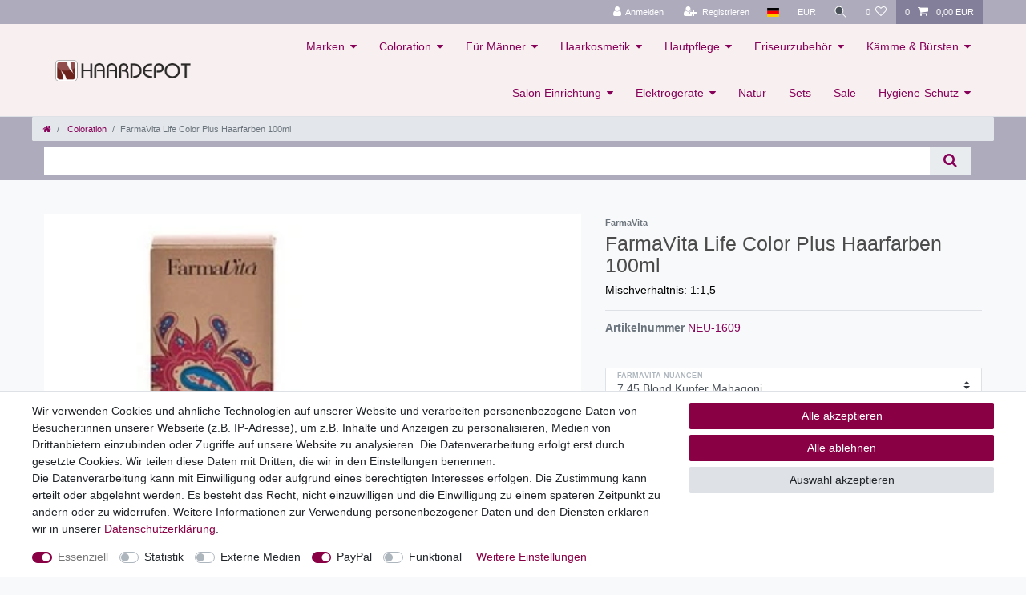

--- FILE ---
content_type: text/html; charset=UTF-8
request_url: https://www.haardepot.com/haarfarben/farmavita-life-color-plus-haarfarben-100ml_21923_6450
body_size: 82034
content:






<!DOCTYPE html>

<html lang="de" data-framework="vue" prefix="og: http://ogp.me/ns#" class="icons-loading">

<head>
                        

    <script type="text/javascript">
    (function() {
        var _availableConsents = {"necessary.consent":[true,[],null],"necessary.session":[true,[],null],"necessary.csrf":[true,["XSRF-TOKEN"],null],"necessary.shopbooster_cookie":[true,["plenty_cache"],null],"tracking.FacebookPixelWI":[false,["_fbp","act","c_user","datr","dpr","fr","presence","sb","spin","wd","xs"],false],"tracking.TawkTo":[false,["TawkConnectionTime","__tawkuuid"],false],"tracking.googleAnalytics":[false,["\/^_ga\/","_ga","_gid","_gat"],false],"media.reCaptcha":[false,[],false],"paypal.paypal-cookies":[false,["X-PP-SILOVER","X-PP-L7","tsrc","paypalplus_session_v2"],true],"convenience.languageDetection":[null,[],null]};
        var _allowedCookies = ["plenty_cache","XSRF-TOKEN","plenty-shop-cookie","PluginSetPreview","SID_PLENTY_ADMIN_26454","PreviewCookie"] || [];

        window.ConsentManager = (function() {
            var _consents = (function() {
                var _rawCookie = document.cookie.split(";").filter(function (cookie) {
                    return cookie.trim().indexOf("plenty-shop-cookie=") === 0;
                })[0];

                if (!!_rawCookie) {
                    try {
                        _rawCookie = decodeURIComponent(_rawCookie);
                    } catch (e) {
                        document.cookie = "plenty-shop-cookie= ; expires = Thu, 01 Jan 1970 00:00:00 GMT"
                        return null;
                    }

                    try {
                        return JSON.parse(
                            _rawCookie.trim().substr("plenty-shop-cookie=".length)
                        );
                    } catch (e) {
                        return null;
                    }
                }
                return null;
            })();

            Object.keys(_consents || {}).forEach(function(group) {
                if(typeof _consents[group] === 'object' && _consents[group] !== null)
                {
                    Object.keys(_consents[group] || {}).forEach(function(key) {
                        var groupKey = group + "." + key;
                        if(_consents[group][key] && _availableConsents[groupKey] && _availableConsents[groupKey][1].length) {
                            Array.prototype.push.apply(_allowedCookies, _availableConsents[groupKey][1]);
                        }
                    });
                }
            });

            if(!_consents) {
                Object.keys(_availableConsents || {})
                    .forEach(function(groupKey) {
                        if(_availableConsents[groupKey] && ( _availableConsents[groupKey][0] || _availableConsents[groupKey][2] )) {
                            Array.prototype.push.apply(_allowedCookies, _availableConsents[groupKey][1]);
                        }
                    });
            }

            var _setResponse = function(key, response) {
                _consents = _consents || {};
                if(typeof key === "object" && typeof response === "undefined") {
                    _consents = key;
                    document.dispatchEvent(new CustomEvent("consent-change", {
                        detail: {key: null, value: null, data: key}
                    }));
                    _enableScriptsOnConsent();
                } else {
                    var groupKey = key.split(".")[0];
                    var consentKey = key.split(".")[1];
                    _consents[groupKey] = _consents[groupKey] || {};
                    if(consentKey === "*") {
                        Object.keys(_availableConsents).forEach(function(aKey) {
                            if(aKey.split(".")[0] === groupKey) {
                                _consents[groupKey][aKey.split(".")[1]] = response;
                            }
                        });
                    } else {
                        _consents[groupKey][consentKey] = response;
                    }
                    document.dispatchEvent(new CustomEvent("consent-change", {
                        detail: {key: key, value: response, data: _consents}
                    }));
                    _enableScriptsOnConsent();
                }
                if(!_consents.hasOwnProperty('_id')) {
                    _consents['_id'] = "d6c2752f77f0fe337a9ef749992633d1e887e945";
                }

                Object.keys(_availableConsents).forEach(function(key) {
                    if((_availableConsents[key][1] || []).length > 0) {
                        if(_isConsented(key)) {
                            _availableConsents[key][1].forEach(function(cookie) {
                                if(_allowedCookies.indexOf(cookie) < 0) _allowedCookies.push(cookie);
                            });
                        } else {
                            _allowedCookies = _allowedCookies.filter(function(cookie) {
                                return _availableConsents[key][1].indexOf(cookie) < 0;
                            });
                        }
                    }
                });

                document.cookie = "plenty-shop-cookie=" + JSON.stringify(_consents) + "; path=/; expires=" + _expireDate() + "; secure";
            };
            var _hasResponse = function() {
                return _consents !== null;
            };

            var _expireDate = function() {
                var expireSeconds = 0;
                                    expireSeconds = 8640000;
                                const date = new Date();
                date.setSeconds(date.getSeconds() + expireSeconds);
                const offset = date.getTimezoneOffset() / 60;
                date.setHours(date.getHours() - offset)
                return date.toUTCString();
            }
            var _isConsented = function(key) {
                var groupKey = key.split(".")[0];
                var consentKey = key.split(".")[1];

                if (consentKey === "*") {
                    return Object.keys(_availableConsents).some(function (aKey) {
                        var aGroupKey = aKey.split(".")[0];
                        return aGroupKey === groupKey && _isConsented(aKey);
                    });
                } else {
                    if(!_hasResponse()) {
                        return _availableConsents[key][0] || _availableConsents[key][2];
                    }

                    if(_consents.hasOwnProperty(groupKey) && _consents[groupKey].hasOwnProperty(consentKey))
                    {
                        return !!_consents[groupKey][consentKey];
                    }
                    else {
                        if(!!_availableConsents[key])
                        {
                            return _availableConsents[key][0];
                        }

                        console.warn("Cookie has been blocked due to not being registered: " + key);
                        return false;
                    }
                }
            };
            var _getConsents = function() {
                var _result = {};
                Object.keys(_availableConsents).forEach(function(key) {
                    var groupKey = key.split(".")[0];
                    var consentKey = key.split(".")[1];
                    _result[groupKey] = _result[groupKey] || {};
                    if(consentKey !== "*") {
                        _result[groupKey][consentKey] = _isConsented(key);
                    }
                });
                return _result;
            };
            var _isNecessary = function(key) {
                return _availableConsents.hasOwnProperty(key) && _availableConsents[key][0];
            };
            var _enableScriptsOnConsent = function() {
                var elementsToEnable = document.querySelectorAll("script[data-cookie-consent]");
                Array.prototype.slice.call(elementsToEnable).forEach(function(el) {
                    if(el.dataset && el.dataset.cookieConsent && el.type !== "application/javascript") {
                        var newScript = document.createElement("script");
                        if(el.src) {
                            newScript.src = el.src;
                        } else {
                            newScript.textContent = el.textContent;
                        }
                        el.parentNode.replaceChild(newScript, el);
                    }
                });
            };
            window.addEventListener("load", _enableScriptsOnConsent);
            
            return {
                setResponse: _setResponse,
                hasResponse: _hasResponse,
                isConsented: _isConsented,
                getConsents: _getConsents,
                isNecessary: _isNecessary
            };
        })();
    })();
</script>


    
<meta charset="utf-8">
<meta http-equiv="X-UA-Compatible" content="IE=edge">
<meta name="viewport" content="width=device-width, initial-scale=1">
<meta name="generator" content="plentymarkets" />
<meta name="format-detection" content="telephone=no"> 
<link rel="icon" type="img/ico" href="/favicon.ico">



            <link rel="canonical" href="https://www.haardepot.com/haarfarben/farmavita-life-color-plus-haarfarben-100ml_21923_6450">
    
                        <link rel="alternate" hreflang="x-default" href="https://www.haardepot.com/haarfarben/farmavita-life-color-plus-haarfarben-100ml_21923_6450"/>
                    <link rel="alternate" hreflang="de" href="https://www.haardepot.com/haarfarben/farmavita-life-color-plus-haarfarben-100ml_21923_6450"/>
            
<style data-font="Custom-Font">
    
                
        .icons-loading .fa { visibility: hidden !important; }
</style>

<link rel="preload" href="https://cdn02.plentymarkets.com/ftib2qff988c/plugin/10/ceres/css/ceres-icons.css" as="style" onload="this.onload=null;this.rel='stylesheet';">
<noscript><link rel="stylesheet" href="https://cdn02.plentymarkets.com/ftib2qff988c/plugin/10/ceres/css/ceres-icons.css"></noscript>


<link rel="preload" as="style" href="https://cdn02.plentymarkets.com/ftib2qff988c/plugin/10/ceres/css/ceres-base.css?v=1bd15ca749120f3209bcdbae72b4339fbf19d8c3">
    <link rel="stylesheet" href="https://cdn02.plentymarkets.com/ftib2qff988c/plugin/10/ceres/css/ceres-base.css?v=1bd15ca749120f3209bcdbae72b4339fbf19d8c3">


<script type="application/javascript">
    /*! loadCSS. [c]2017 Filament Group, Inc. MIT License */
    /* This file is meant as a standalone workflow for
    - testing support for link[rel=preload]
    - enabling async CSS loading in browsers that do not support rel=preload
    - applying rel preload css once loaded, whether supported or not.
    */
    (function( w ){
        "use strict";
        // rel=preload support test
        if( !w.loadCSS ){
            w.loadCSS = function(){};
        }
        // define on the loadCSS obj
        var rp = loadCSS.relpreload = {};
        // rel=preload feature support test
        // runs once and returns a function for compat purposes
        rp.support = (function(){
            var ret;
            try {
                ret = w.document.createElement( "link" ).relList.supports( "preload" );
            } catch (e) {
                ret = false;
            }
            return function(){
                return ret;
            };
        })();

        // if preload isn't supported, get an asynchronous load by using a non-matching media attribute
        // then change that media back to its intended value on load
        rp.bindMediaToggle = function( link ){
            // remember existing media attr for ultimate state, or default to 'all'
            var finalMedia = link.media || "all";

            function enableStylesheet(){
                // unbind listeners
                if( link.addEventListener ){
                    link.removeEventListener( "load", enableStylesheet );
                } else if( link.attachEvent ){
                    link.detachEvent( "onload", enableStylesheet );
                }
                link.setAttribute( "onload", null );
                link.media = finalMedia;
            }

            // bind load handlers to enable media
            if( link.addEventListener ){
                link.addEventListener( "load", enableStylesheet );
            } else if( link.attachEvent ){
                link.attachEvent( "onload", enableStylesheet );
            }

            // Set rel and non-applicable media type to start an async request
            // note: timeout allows this to happen async to let rendering continue in IE
            setTimeout(function(){
                link.rel = "stylesheet";
                link.media = "only x";
            });
            // also enable media after 3 seconds,
            // which will catch very old browsers (android 2.x, old firefox) that don't support onload on link
            setTimeout( enableStylesheet, 3000 );
        };

        // loop through link elements in DOM
        rp.poly = function(){
            // double check this to prevent external calls from running
            if( rp.support() ){
                return;
            }
            var links = w.document.getElementsByTagName( "link" );
            for( var i = 0; i < links.length; i++ ){
                var link = links[ i ];
                // qualify links to those with rel=preload and as=style attrs
                if( link.rel === "preload" && link.getAttribute( "as" ) === "style" && !link.getAttribute( "data-loadcss" ) ){
                    // prevent rerunning on link
                    link.setAttribute( "data-loadcss", true );
                    // bind listeners to toggle media back
                    rp.bindMediaToggle( link );
                }
            }
        };

        // if unsupported, run the polyfill
        if( !rp.support() ){
            // run once at least
            rp.poly();

            // rerun poly on an interval until onload
            var run = w.setInterval( rp.poly, 500 );
            if( w.addEventListener ){
                w.addEventListener( "load", function(){
                    rp.poly();
                    w.clearInterval( run );
                } );
            } else if( w.attachEvent ){
                w.attachEvent( "onload", function(){
                    rp.poly();
                    w.clearInterval( run );
                } );
            }
        }


        // commonjs
        if( typeof exports !== "undefined" ){
            exports.loadCSS = loadCSS;
        }
        else {
            w.loadCSS = loadCSS;
        }
    }( typeof global !== "undefined" ? global : this ) );

    (function() {
        var checkIconFont = function() {
            if(!document.fonts || document.fonts.check("1em FontAwesome")) {
                document.documentElement.classList.remove('icons-loading');
            }
        };

        if(document.fonts) {
            document.fonts.addEventListener("loadingdone", checkIconFont);
            window.addEventListener("load", checkIconFont);
        }
        checkIconFont();
    })();
</script>

                    

<!-- Extend the existing style with a template -->
                            



<script type="text/plain" data-cookie-consent="tracking.FacebookPixelWI">

// Facebook Pixel

!function(f,b,e,v,n,t,s)
{if(f.fbq)return;n=f.fbq=function(){n.callMethod?
n.callMethod.apply(n,arguments):n.queue.push(arguments)};
if(!f._fbq)f._fbq=n;n.push=n;n.loaded=!0;n.version='2.0';
n.queue=[];t=b.createElement(e);t.async=!0;
t.src=v;s=b.getElementsByTagName(e)[0];
s.parentNode.insertBefore(t,s)}(window, document,'script',
'https://connect.facebook.net/en_US/fbevents.js');
fbq('init', '3596086580616721');
fbq('track', 'PageView');

    fbq('track', 'ViewContent', {
        content_category: 'product', 
        content_ids     :  '6450', 
        content_name    :  'FarmaVita Life Color Plus Haarfarben 100ml',
        content_type    :  'product',
        currency        :  'EUR',
        value           :  '5.4999',
	      product_catalog_id : '294091844334410'
    });


// 1. Add to Cart

    var atcbutton_outer = document.querySelector('.add-to-basket-container');
    var atcbutton = atcbutton_outer.querySelector('.btn');
    atcbutton.addEventListener(
      'click', 
      function() { 
        fbq('track', 'AddToCart', {
          content_name: 'FarmaVita Life Color Plus Haarfarben 100ml', 
          content_ids: ['6450'],
          content_type: 'product',
          value: '5.4999',
          currency: 'EUR',
          product_catalog_id: '294091844334410'
        });          
      },
      false
    );





</script>

<noscript><img height="1" width="1" style="display:none"
  src="https://www.facebook.com/tr?id=3596086580616721&ev=PageView&noscript=1"
/></noscript>


            



    
    
                
    

    
    
    
    
    

    


<meta name="robots" content="all">
    <meta name="description" content="Farmavita die Sensation für jeden Salon">
    <meta name="keywords" content="farmavita haarfarben, professionelle haarfarbe, coloration, color cream, hair color, farmavita life color plus, haarfarbe, permanente farbe, color, life color plus">
<meta property="og:title" content="FarmaVita Life Color Plus Haarfarben 100ml | Haardepot"/>
<meta property="og:type" content="article"/>
<meta property="og:url" content="https://www.haardepot.com/haarfarben/farmavita-life-color-plus-haarfarben-100ml_21923_6450"/>
<meta property="og:image" content="https://cdn02.plentymarkets.com/ftib2qff988c/item/images/21923/full/889718-0.jpg"/>
<meta property="thumbnail" content="https://cdn02.plentymarkets.com/ftib2qff988c/item/images/21923/full/889718-0.jpg"/>

<script type="application/ld+json">
            {
                "@context"      : "https://schema.org/",
                "@type"         : "Product",
                "@id"           : "6450",
                "name"          : "FarmaVita Life Color Plus Haarfarben 100ml",
                "category"      : "Coloration",
                "releaseDate"   : "",
                "image"         : "https://cdn02.plentymarkets.com/ftib2qff988c/item/images/21923/full/889718-0.jpg",
                "identifier"    : "6450",
                "description"   : "Erleben Sie das glamouröse&amp;nbsp; Ergebnis der EXCELSA Hp TECHNOLOGY LIFE COLOR PLUS Haarfarbe: &amp;nbsp;-sehr gute Deckkraft &amp;nbsp;-langanhaltende Farbabdeckung ohne Ausbleichen &amp;nbsp;-angenehmer Duft &amp;nbsp;-leichteres Haarstyling &amp;nbsp;-spiegelglänzendes, brillant leuchtendes Haar Mischverhältnis:&amp;nbsp; um ein satteres Farbergebnis zu erhalten, Life Color Plus 1:1,5 mischen.",
                "disambiguatingDescription" : "Mischverhältnis: 1:1,5",
                "manufacturer"  : {
                    "@type"         : "Organization",
                    "name"          : "FarmaVita"
                },
                "sku"           : "6450",
                "offers": {
                    "@type"         : "Offer",
                    "priceCurrency" : "EUR",
                    "price"         : "5.50",
                    "url"           : "https://www.haardepot.com/haarfarben/farmavita-life-color-plus-haarfarben-100ml_21923_6450",
                    "priceSpecification":[
                                                    {
                                "@type": "UnitPriceSpecification",
                                "price": "0.00",
                                "priceCurrency": "EUR",
                                "priceType": "ListPrice",
                                "referenceQuantity": {
                                    "@type": "QuantitativeValue",
                                    "value": "1",
                                    "unitCode": "C62"
                                }
                            },
                                                {
                            "@type": "UnitPriceSpecification",
                            "price": "5.50",
                            "priceCurrency": "EUR",
                            "priceType": "SalePrice",
                            "referenceQuantity": {
                                "@type": "QuantitativeValue",
                                "value": "1",
                                "unitCode": "C62"
                            }
                        }

                    ],
                    "availability"  : "",
                    "itemCondition" : "https://schema.org/NewCondition"
                },
                "depth": {
                    "@type"         : "QuantitativeValue",
                    "value"         : "195"
                },
                "width": {
                    "@type"         : "QuantitativeValue",
                    "value"         : "48"
                },
                "height": {
                    "@type"         : "QuantitativeValue",
                    "value"         : "30"
                },
                "weight": {
                    "@type"         : "QuantitativeValue",
                    "value"         : "113"
                }
            }
        </script>

<title>FarmaVita Life Color Plus Haarfarben 100ml | Haardepot</title>

                <style>.top-bar {
 background-color:#493f666b;
}
.navbar {
 background-color: #f2828214;
}
.footer {
background-color: #790536e3;
}
.control-basket .toggle-basket-preview {
color: wheite;
}
.widget-legal-information a {
margin-right: 10px;
    color: #fff;
}
.widget-list .widget-inner a, .widget-link-list .widget-inner a {
color: #c3cad0;
}

body {
    font-family: custom-font,helvetica,arial,sans-serif;
    font-size: 1rem;
    font-weight: 400;
    line-height: 1.5;
    color: #000;
    text-align: left;
}
.control-basket .toggle-basket-preview {
    color: #fff;
    background-color: #493f666b;
}
.controls-list .nav-link:hover {
    color: #fff;
    background-color: #4b1a27;
}
.breadcrumbs {
    background-color: #493f666b;
}

.footer {
    background-color: #728195;
}
.mobile-navigation {
    position: fixed;
    top: 0;
    right: 0;
    bottom: 0;
    left: 0;
    z-index: 99999;
    overflow-y: auto;
    font-size: 1.5em;
    color: #f7f3f3;
    background: #586a82d6;
}
.mobile-navigation .breadcrumb {
    font-size: .8em;
    background: #586a82d6;
}
.navbar-toggler {
    padding: .25rem .75rem;
    font-size: 2rem;
    line-height: 1;
    background-color: #f2828214;
    border: 1px solid transparent;
    border-radius: .1rem;
}

.top-bar .cmp-search-box {
  background-color: #aeabbd;
}</style>
                                    <link rel="stylesheet" href="https://cdn02.plentymarkets.com/ftib2qff988c/plugin/10/feedback/css/main.css" media="none" onload="if(media!='all')media='all'">
<noscript><link rel="stylesheet" href="https://cdn02.plentymarkets.com/ftib2qff988c/plugin/10/feedback/css/main.css"></noscript>


            <style>
    #paypal_loading_screen {
        display: none;
        position: fixed;
        z-index: 2147483640;
        top: 0;
        left: 0;
        width: 100%;
        height: 100%;
        overflow: hidden;

        transform: translate3d(0, 0, 0);

        background-color: black;
        background-color: rgba(0, 0, 0, 0.8);
        background: radial-gradient(ellipse closest-corner, rgba(0,0,0,0.6) 1%, rgba(0,0,0,0.8) 100%);

        color: #fff;
    }

    #paypal_loading_screen .paypal-checkout-modal {
        font-family: "HelveticaNeue", "HelveticaNeue-Light", "Helvetica Neue Light", helvetica, arial, sans-serif;
        font-size: 14px;
        text-align: center;

        box-sizing: border-box;
        max-width: 350px;
        top: 50%;
        left: 50%;
        position: absolute;
        transform: translateX(-50%) translateY(-50%);
        cursor: pointer;
        text-align: center;
    }

    #paypal_loading_screen.paypal-overlay-loading .paypal-checkout-message, #paypal_loading_screen.paypal-overlay-loading .paypal-checkout-continue {
        display: none;
    }

    .paypal-checkout-loader {
        display: none;
    }

    #paypal_loading_screen.paypal-overlay-loading .paypal-checkout-loader {
        display: block;
    }

    #paypal_loading_screen .paypal-checkout-modal .paypal-checkout-logo {
        cursor: pointer;
        margin-bottom: 30px;
        display: inline-block;
    }

    #paypal_loading_screen .paypal-checkout-modal .paypal-checkout-logo img {
        height: 36px;
    }

    #paypal_loading_screen .paypal-checkout-modal .paypal-checkout-logo img.paypal-checkout-logo-pp {
        margin-right: 10px;
    }

    #paypal_loading_screen .paypal-checkout-modal .paypal-checkout-message {
        font-size: 15px;
        line-height: 1.5;
        padding: 10px 0;
    }

    #paypal_loading_screen.paypal-overlay-context-iframe .paypal-checkout-message, #paypal_loading_screen.paypal-overlay-context-iframe .paypal-checkout-continue {
        display: none;
    }

    .paypal-spinner {
        height: 30px;
        width: 30px;
        display: inline-block;
        box-sizing: content-box;
        opacity: 1;
        filter: alpha(opacity=100);
        animation: rotation .7s infinite linear;
        border-left: 8px solid rgba(0, 0, 0, .2);
        border-right: 8px solid rgba(0, 0, 0, .2);
        border-bottom: 8px solid rgba(0, 0, 0, .2);
        border-top: 8px solid #fff;
        border-radius: 100%
    }

    .paypalSmartButtons div {
        margin-left: 10px;
        margin-right: 10px;
    }
</style>    
                                    
    </head>

<body class="page-singleitem item-21923 variation-6450 ">

                            



            

<script>
    if('ontouchstart' in document.documentElement)
    {
        document.body.classList.add("touch");
    }
    else
    {
        document.body.classList.add("no-touch");
    }
</script>


<div id="vue-app" class="app">
    
    <lazy-hydrate when-idle>
        <notifications template="#vue-notifications" :initial-notifications="{&quot;error&quot;:null,&quot;warn&quot;:null,&quot;info&quot;:null,&quot;success&quot;:null,&quot;log&quot;:null}"></notifications>
    </lazy-hydrate>

    

             <header id="page-header" class="">
        <div class="container-max">
            <div class="row flex-row-reverse position-relative">
                <div id="page-header-parent" class="col-12 header-container" data-header-offset>
                    <!-- 58 -->
 

<div class="top-bar header-fw unfixed">
    <div class="container-max px-0 pr-lg-3">
        <div class="row mx-0 flex-row-reverse position-relative">
                                            
            <div class="top-bar-items ">
                                <div class="controls">
                    <ul id="controlsList" class="controls-list mb-0 d-flex list-inline pl-2 pl-sm-1 pl-md-0">
                                                    <li class="list-inline-item control-user">
                                <client-only>
                                    <user-login-handler
                                        :show-login="true"
                                        :show-registration="true">
                                                                                <a class="nav-link" data-toggle="modal" aria-label="Anmelden">
                                            <i class="fa fa-user mr-0 mr-sm-1" aria-hidden="true"></i>
                                            <span class="d-none d-sm-inline">Anmelden</span>
                                        </a>
                                                                                                                        <a class="nav-link" data-toggle="modal" aria-label="Registrieren">
                                            <i class="fa fa-user-plus mr-0 mr-sm-1" aria-hidden="true"></i>
                                            <span class="d-none d-sm-inline">Registrieren</span>
                                        </a>
                                                                            </user-login-handler>
                                </client-only>
                            </li>
                        
                                                    <li class="list-inline-item dropdown control-languages">
                                <a class="nav-link"
                                   data-toggle="collapse"
                                   data-testing="language-select"
                                   href="#countrySettings"
                                   aria-expanded="false"
                                   aria-controls="countrySettings"
                                   data-parent="#controlsList"
                                   aria-label="Land">
                                    <i class="flag-icon flag-icon-de"></i>
                                </a>
                            </li>
                        
                                                    <li class="list-inline-item dropdown control-languages">
                                <a class="nav-link"
                                   data-toggle="collapse"
                                   href="#currencySelect"
                                   aria-expanded="false"
                                   aria-controls="currencySelect"
                                   data-parent="#controlsList"
                                   data-testing="currency-select"
                                   aria-label="Währung">
                                    <span>EUR</span>
                                </a>
                            </li>
                        
                                                    <li class="list-inline-item control-search">
                                <a class="anicon anicon-search-xcross nav-link"
                                    
                                    data-toggle="collapse"
                                    href="#searchBox"
                                    aria-expanded="false"
                                    aria-controls="searchBox"
                                    data-testing="searchbox-select"
                                    data-parent="#controlsList"
                                    aria-label="Suche"
                                    @mouseover.once="$store.dispatch('loadComponent', 'item-search')">
                                    <span class="anicon-search-item" aria-hidden="true"></span>
                                </a>
                            </li>
                        
                                                                                <li class="list-inline-item control-wish-list">
                                <lazy-hydrate when-idle>
                                    <wish-list-count>
                                        <a class="nav-link" aria-label="Wunschliste">
                                            <span class="badge-right mr-1 d-none d-sm-inline">0</span>
                                            <i class="fa fa-heart-o" aria-hidden="true"></i>
                                        </a>
                                    </wish-list-count>
                                </lazy-hydrate>
                            </li>
                                                    
                                                    <li class="list-inline-item control-basket position-relative">
                                <a v-toggle-basket-preview href="#" class="toggle-basket-preview nav-link" >
                                                                            <span class="mr-2" v-basket-item-quantity="$store.state.basket.data.itemQuantity">0</span>
                                    
                                    <icon icon="shopping-cart" class-loading="fa-refresh" :loading="$store.state.basket.isBasketLoading"></icon>
                                                                            <span class="badge p-0 ml-2" v-if="!$store.state.basket.showNetPrices" v-basket-item-sum="$store.state.basket.data.itemSum">0,00 EUR</span>
                                        <span class="badge p-0 ml-2" v-else v-cloak v-basket-item-sum="$store.state.basket.data.itemSumNet">0,00 EUR</span>
                                                                    </a>

                                <basket-preview v-if="$store.state.lazyComponent.components['basket-preview']" :show-net-prices="false" :visible-fields="[&quot;basket.value_of_items_gross&quot;,&quot;basket.shipping_costs_gross&quot;,&quot;basket.order_total_gross&quot;]">
                                    <template #before-basket-item>
                                                            
                                    </template>
                                    <template #after-basket-item>
                                                            
                                    </template>
                                    <template #before-basket-totals>
                                                            
                                    </template>
                                    <template #before-item-sum>
                                                            
                                    </template>
                                    <template #after-item-sum>
                                                            
                                    </template>
                                    <template #before-shipping-costs>
                                                            
                                    </template>
                                    <template #after-shipping-costs>
                                                            
                                    </template>
                                    <template #before-total-sum>
                                                            
                                    </template>
                                    <template #before-vat>
                                                            
                                    </template>
                                    <template #after-vat>
                                                            
                                    </template>
                                    <template #after-total-sum>
                                                            
                                    </template>
                                    <template #after-basket-totals>
                                                            
                                    </template>
                                    <template #before-checkout-button>
                                                            
                                    </template>
                                    <template #after-checkout-button>
                                                    <!-- Include the PayPal JavaScript SDK -->
<script2 type="text/javascript">
    if(!document.getElementById('paypal-smart-payment-script'))
    {
    var script = document.createElement("script");
    script.type = "module";
    script.id = "paypal-smart-payment-script";
    script.src = "https://cdn02.plentymarkets.com/ftib2qff988c/plugin/10/paypal/js/smartPaymentScript.min.js";
    script.setAttribute("data-client-id", "AfslQana4f4CQjHvRBnUc6vBJg5jgJuZFwM-SbrTiGKUAqB7MrxQv3QWFdQ6U1h7ogMDokT1DNBzRxMw");
    script.setAttribute("data-user-id-token", "");
    script.setAttribute("data-merchant-id", "8FSEWSZMUMNXU");
    script.setAttribute("data-currency", "EUR");
    script.setAttribute("data-append-trailing-slash", "");
    script.setAttribute("data-locale", "de_DE");
    script.setAttribute("sandbox", "");
    script.setAttribute("googlePayComponent", 0);
    script.setAttribute("applePayComponent", 0);
    document.body.appendChild(script);
    } else {
        var script = document.getElementById('paypal-smart-payment-script');
        script.src = "https://cdn02.plentymarkets.com/ftib2qff988c/plugin/10/paypal/js/smartPaymentScript.min.js";
        script.setAttribute("data-client-id", "AfslQana4f4CQjHvRBnUc6vBJg5jgJuZFwM-SbrTiGKUAqB7MrxQv3QWFdQ6U1h7ogMDokT1DNBzRxMw");
        script.setAttribute("data-user-id-token", "");
        script.setAttribute("data-merchant-id", "8FSEWSZMUMNXU");
        script.setAttribute("data-currency", "EUR");
        script.setAttribute("data-append-trailing-slash", "");
        script.setAttribute("data-locale", "de_DE");
        script.setAttribute("sandbox", "");
        script.setAttribute("googlePayComponent", 0);
        script.setAttribute("applePayComponent", 0);
    }
</script2>

<!-- Set up a container element for the button -->
<div id="paypal-button-container_6973b9c372841" class="paypalSmartButtons btn btn-block" data-uuid="6973b9c372841">
    <script2 type="text/javascript">
                    if (typeof paypal_plenty_sdk === 'undefined' || typeof renderPayPalButtons !== 'function') {
                document.addEventListener('payPalScriptInitialized', () => {
                    renderPayPalButtons('6973b9c372841', 'paypal', 'buynow', 'rect', 'gold');
                });
            } else {
                renderPayPalButtons('6973b9c372841', 'paypal', 'buynow', 'rect', 'gold');
            }
            </script2>
</div>
                    
                                    </template>
                                </basket-preview>
                            </li>
                                            </ul>
                </div>
            </div>
        </div>
    </div>

    <div class="container-max px-0 px-lg-3">
        <div class="row mx-0 flex-row-reverse position-relative">
                            <div id="searchBox" class="cmp cmp-search-box collapse">
                                            <lazy-load component="item-search">                            <item-search>
                                                                    <template #autocomplete-suggestions>
                                        <div class="autocomplete-suggestions shadow bg-white w-100"
                                            >
                                            <div class="widget widget-search-suggestion-item widget-none">
    
    <search-suggestion-item
        :show-images="false"
                suggestion-type="suggestion"
        :show-count="false"
        :show-additional-information="false">
    </search-suggestion-item>
</div>
<div class="widget widget-search-suggestion-item widget-none">
    
    <search-suggestion-item
        :show-images="true"
                suggestion-type="item"
        :show-count="false"
        :show-additional-information="true">
    </search-suggestion-item>
</div>

                                        </div>
                                    </template>
                                                            </item-search>
                        </lazy-load>                                    </div>
            
                            <div id="currencySelect" class="cmp cmp-currency-select collapse">
                    <div class="container-max">
                        <div class="row py-3">
                            <div class="currency-list col-12">
                                <div class="list-title">
                                    <strong>Währung</strong>
                                    <hr>
                                </div>
                                <ul class="row text-center text-sm-left">
                                                                                                                                                    <li class="col-2 px-0">
                                            <a class="nav-link" data-testing="AED" href="?currency=AED" rel="nofollow">
                                                                                                    AED <br class="d-block d-sm-none" />(AED)
                                                                                            </a>
                                        </li>
                                                                                                                                                    <li class="col-2 px-0">
                                            <a class="nav-link" data-testing="ARS" href="?currency=ARS" rel="nofollow">
                                                                                                    ARS <br class="d-block d-sm-none" />(ARS)
                                                                                            </a>
                                        </li>
                                                                                                                                                    <li class="col-2 px-0">
                                            <a class="nav-link" data-testing="AUD" href="?currency=AUD" rel="nofollow">
                                                                                                    AUD <br class="d-block d-sm-none" />(AU$)
                                                                                            </a>
                                        </li>
                                                                                                                                                    <li class="col-2 px-0">
                                            <a class="nav-link" data-testing="BGN" href="?currency=BGN" rel="nofollow">
                                                                                                    BGN <br class="d-block d-sm-none" />(BGN)
                                                                                            </a>
                                        </li>
                                                                                                                                                    <li class="col-2 px-0">
                                            <a class="nav-link" data-testing="BHD" href="?currency=BHD" rel="nofollow">
                                                                                                    BHD <br class="d-block d-sm-none" />(BHD)
                                                                                            </a>
                                        </li>
                                                                                                                                                    <li class="col-2 px-0">
                                            <a class="nav-link" data-testing="BRL" href="?currency=BRL" rel="nofollow">
                                                                                                    BRL <br class="d-block d-sm-none" />(R$)
                                                                                            </a>
                                        </li>
                                                                                                                                                    <li class="col-2 px-0">
                                            <a class="nav-link" data-testing="CAD" href="?currency=CAD" rel="nofollow">
                                                                                                    CAD <br class="d-block d-sm-none" />(CA$)
                                                                                            </a>
                                        </li>
                                                                                                                                                    <li class="col-2 px-0">
                                            <a class="nav-link" data-testing="CHF" href="?currency=CHF" rel="nofollow">
                                                                                                    CHF <br class="d-block d-sm-none" />(CHF)
                                                                                            </a>
                                        </li>
                                                                                                                                                    <li class="col-2 px-0">
                                            <a class="nav-link" data-testing="CNY" href="?currency=CNY" rel="nofollow">
                                                                                                    CNY <br class="d-block d-sm-none" />(CN¥)
                                                                                            </a>
                                        </li>
                                                                                                                                                    <li class="col-2 px-0">
                                            <a class="nav-link" data-testing="CZK" href="?currency=CZK" rel="nofollow">
                                                                                                    CZK <br class="d-block d-sm-none" />(CZK)
                                                                                            </a>
                                        </li>
                                                                                                                                                    <li class="col-2 px-0">
                                            <a class="nav-link" data-testing="DKK" href="?currency=DKK" rel="nofollow">
                                                                                                    DKK <br class="d-block d-sm-none" />(DKK)
                                                                                            </a>
                                        </li>
                                                                                                                                                    <li class="col-2 px-0 active">
                                            <a class="nav-link" data-testing="EUR" href="?currency=EUR" rel="nofollow">
                                                                                                    EUR <br class="d-block d-sm-none" />(€)
                                                                                            </a>
                                        </li>
                                                                                                                                                    <li class="col-2 px-0">
                                            <a class="nav-link" data-testing="GBP" href="?currency=GBP" rel="nofollow">
                                                                                                    GBP <br class="d-block d-sm-none" />(£)
                                                                                            </a>
                                        </li>
                                                                                                                                                    <li class="col-2 px-0">
                                            <a class="nav-link" data-testing="HKD" href="?currency=HKD" rel="nofollow">
                                                                                                    HKD <br class="d-block d-sm-none" />(HK$)
                                                                                            </a>
                                        </li>
                                                                                                                                                    <li class="col-2 px-0">
                                            <a class="nav-link" data-testing="HRK" href="?currency=HRK" rel="nofollow">
                                                                                                    HRK <br class="d-block d-sm-none" />(HRK)
                                                                                            </a>
                                        </li>
                                                                                                                                                    <li class="col-2 px-0">
                                            <a class="nav-link" data-testing="HUF" href="?currency=HUF" rel="nofollow">
                                                                                                    HUF <br class="d-block d-sm-none" />(HUF)
                                                                                            </a>
                                        </li>
                                                                                                                                                    <li class="col-2 px-0">
                                            <a class="nav-link" data-testing="IDR" href="?currency=IDR" rel="nofollow">
                                                                                                    IDR <br class="d-block d-sm-none" />(IDR)
                                                                                            </a>
                                        </li>
                                                                                                                                                    <li class="col-2 px-0">
                                            <a class="nav-link" data-testing="INR" href="?currency=INR" rel="nofollow">
                                                                                                    INR <br class="d-block d-sm-none" />(₹)
                                                                                            </a>
                                        </li>
                                                                                                                                                    <li class="col-2 px-0">
                                            <a class="nav-link" data-testing="JPY" href="?currency=JPY" rel="nofollow">
                                                                                                    JPY <br class="d-block d-sm-none" />(¥)
                                                                                            </a>
                                        </li>
                                                                                                                                                    <li class="col-2 px-0">
                                            <a class="nav-link" data-testing="KES" href="?currency=KES" rel="nofollow">
                                                                                                    KES <br class="d-block d-sm-none" />(KES)
                                                                                            </a>
                                        </li>
                                                                                                                                                    <li class="col-2 px-0">
                                            <a class="nav-link" data-testing="MXN" href="?currency=MXN" rel="nofollow">
                                                                                                    MXN <br class="d-block d-sm-none" />(MX$)
                                                                                            </a>
                                        </li>
                                                                                                                                                    <li class="col-2 px-0">
                                            <a class="nav-link" data-testing="MYR" href="?currency=MYR" rel="nofollow">
                                                                                                    MYR <br class="d-block d-sm-none" />(MYR)
                                                                                            </a>
                                        </li>
                                                                                                                                                    <li class="col-2 px-0">
                                            <a class="nav-link" data-testing="NOK" href="?currency=NOK" rel="nofollow">
                                                                                                    NOK <br class="d-block d-sm-none" />(NOK)
                                                                                            </a>
                                        </li>
                                                                                                                                                    <li class="col-2 px-0">
                                            <a class="nav-link" data-testing="NZD" href="?currency=NZD" rel="nofollow">
                                                                                                    NZD <br class="d-block d-sm-none" />(NZ$)
                                                                                            </a>
                                        </li>
                                                                                                                                                    <li class="col-2 px-0">
                                            <a class="nav-link" data-testing="PHP" href="?currency=PHP" rel="nofollow">
                                                                                                    PHP <br class="d-block d-sm-none" />(PHP)
                                                                                            </a>
                                        </li>
                                                                                                                                                    <li class="col-2 px-0">
                                            <a class="nav-link" data-testing="PLN" href="?currency=PLN" rel="nofollow">
                                                                                                    PLN <br class="d-block d-sm-none" />(PLN)
                                                                                            </a>
                                        </li>
                                                                                                                                                    <li class="col-2 px-0">
                                            <a class="nav-link" data-testing="QAR" href="?currency=QAR" rel="nofollow">
                                                                                                    QAR <br class="d-block d-sm-none" />(QAR)
                                                                                            </a>
                                        </li>
                                                                                                                                                    <li class="col-2 px-0">
                                            <a class="nav-link" data-testing="RON" href="?currency=RON" rel="nofollow">
                                                                                                    RON <br class="d-block d-sm-none" />(RON)
                                                                                            </a>
                                        </li>
                                                                                                                                                    <li class="col-2 px-0">
                                            <a class="nav-link" data-testing="RUB" href="?currency=RUB" rel="nofollow">
                                                                                                    RUB <br class="d-block d-sm-none" />(RUB)
                                                                                            </a>
                                        </li>
                                                                                                                                                    <li class="col-2 px-0">
                                            <a class="nav-link" data-testing="SEK" href="?currency=SEK" rel="nofollow">
                                                                                                    SEK <br class="d-block d-sm-none" />(SEK)
                                                                                            </a>
                                        </li>
                                                                                                                                                    <li class="col-2 px-0">
                                            <a class="nav-link" data-testing="SGD" href="?currency=SGD" rel="nofollow">
                                                                                                    SGD <br class="d-block d-sm-none" />(SGD)
                                                                                            </a>
                                        </li>
                                                                                                                                                    <li class="col-2 px-0">
                                            <a class="nav-link" data-testing="THB" href="?currency=THB" rel="nofollow">
                                                                                                    THB <br class="d-block d-sm-none" />(฿)
                                                                                            </a>
                                        </li>
                                                                                                                                                    <li class="col-2 px-0">
                                            <a class="nav-link" data-testing="TRY" href="?currency=TRY" rel="nofollow">
                                                                                                    TRY <br class="d-block d-sm-none" />(TRY)
                                                                                            </a>
                                        </li>
                                                                                                                                                    <li class="col-2 px-0">
                                            <a class="nav-link" data-testing="TWD" href="?currency=TWD" rel="nofollow">
                                                                                                    TWD <br class="d-block d-sm-none" />(NT$)
                                                                                            </a>
                                        </li>
                                                                                                                                                    <li class="col-2 px-0">
                                            <a class="nav-link" data-testing="UAH" href="?currency=UAH" rel="nofollow">
                                                                                                    UAH <br class="d-block d-sm-none" />(UAH)
                                                                                            </a>
                                        </li>
                                                                                                                                                    <li class="col-2 px-0">
                                            <a class="nav-link" data-testing="USD" href="?currency=USD" rel="nofollow">
                                                                                                    USD <br class="d-block d-sm-none" />($)
                                                                                            </a>
                                        </li>
                                                                                                                                                    <li class="col-2 px-0">
                                            <a class="nav-link" data-testing="VND" href="?currency=VND" rel="nofollow">
                                                                                                    VND <br class="d-block d-sm-none" />(₫)
                                                                                            </a>
                                        </li>
                                                                                                                                                    <li class="col-2 px-0">
                                            <a class="nav-link" data-testing="XCD" href="?currency=XCD" rel="nofollow">
                                                                                                    XCD <br class="d-block d-sm-none" />(EC$)
                                                                                            </a>
                                        </li>
                                                                                                                                                    <li class="col-2 px-0">
                                            <a class="nav-link" data-testing="ZAR" href="?currency=ZAR" rel="nofollow">
                                                                                                    ZAR <br class="d-block d-sm-none" />(ZAR)
                                                                                            </a>
                                        </li>
                                                                                                        </ul>
                            </div>
                        </div>
                    </div>
                </div>
            
                            <div id="countrySettings" class="cmp cmp-country-settings collapse">
                    <div class="container-max">
                        <div class="row py-3">
                                                            <div class="col-12 col-lg-6">
                                                                        <div class="language-settings">
                                        <div class="list-title">
                                            <strong>Sprache</strong>
                                            <hr>
                                        </div>
                                                                                                                        <ul class="row">
                                                                                                                                            <li class="col-6 col-sm-4 px-0 active">
                                                                                                                                                                                                                                                                        <a class="nav-link" href="https://www.haardepot.com/haarfarben/farmavita-life-color-plus-haarfarben-100ml_21923_6450"
                                                        data-testing="lang-select-de" data-update-url>
                                                        <i class="flag-icon flag-icon-de"></i>
                                                        Deutsch
                                                    </a>
                                                </li>
                                                                                    </ul>
                                    </div>
                                                                    </div>
                                                                                        <div class="col-12 col-lg-6">
                                    <div class="shipping-settings">
                                        <div class="list-title">
                                            <strong>Lieferland</strong>
                                            <hr>
                                        </div>
                                        <intersect>
                                            <shipping-country-select :disable-input="false"></shipping-country-select>
                                            <template #loading>
                                                <div class="row" style="height:1px;"></div>
                                            </template>
                                        </intersect>
                                    </div>
                                </div>
                                                    </div>
                    </div>
                </div>
                    </div>
    </div>
</div>



<nav class="navbar header-fw p-0 border-bottom megamenu unfixed">
    <div class="container-max d-block"
    >
        <div class="row mx-0 position-relative d-flex">
            <div class="brand-wrapper px-lg-3 d-flex flex-fill">
                                    <a class="navbar-brand py-2" href="/">
                        <picture data-alt="Haardepot">
                            <source srcset="https://cdn02.plentymarkets.com/ftib2qff988c/frontend/Logo_2020.png">
                            <img
                                class="img-fluid"
                                src="https://cdn02.plentymarkets.com/ftib2qff988c/frontend/Logo_2020.png"
                                alt="Haardepot"
                            />
                        </picture>
                    </a>
                
                <button v-open-mobile-navigation class="navbar-toggler d-lg-none p-3" type="button">
                    &#9776;
                </button>
            </div>

            <div class="main-navbar-collapsable d-none d-lg-block">
                <ul class="mainmenu p-0 m-0 d-flex">
                                
    
        
                                                                                                                                                                                                                                                                                                                                                                                                                                                                                                                                                                                                                                                                                                                                                                                                                                                                                                                                                                                                                                                                                                                                                                                                                                
            
                <li class="ddown" v-navigation-touch-handler>
                    <a href="/marken">Marken</a>
                                        <ul data-level="1" class="collapse nav-dropdown-0">
                                                                                                                                                        <li><ul class="collapse-inner">
                                    <li class="level1">
                                                <a @touchstart.stop href="/marken/active-nature">Active Nature</a>
                    </li>
                                                        </ul></li>
                                                                                                                    <li><ul class="collapse-inner">
                                    <li class="level1">
                                                <a @touchstart.stop href="/marken/andis">Andis</a>
                    </li>
                                                        </ul></li>
                                                                                                                    <li><ul class="collapse-inner">
                                    <li class="level1">
                                                <a @touchstart.stop href="/marken/astra">Astra</a>
                    </li>
                                                        </ul></li>
                                                                                                                    <li><ul class="collapse-inner">
                                    <li class="level1">
                                                <a @touchstart.stop href="/marken/ayala">Ayala</a>
                    </li>
                                                        </ul></li>
                                                                                                                    <li><ul class="collapse-inner">
                                    <li class="level1">
                                                <a @touchstart.stop href="/marken/elkaderm">Elkaderm</a>
                    </li>
                                                        </ul></li>
                                                                                                                    <li><ul class="collapse-inner">
                                    <li class="level1">
                                                <a @touchstart.stop href="/marken/eti">Eti</a>
                    </li>
                                                        </ul></li>
                                                                                                                    <li><ul class="collapse-inner">
                                    <li class="level1">
                                                <a @touchstart.stop href="/marken/fonex">Fonex</a>
                    </li>
                                                        </ul></li>
                                                                                                                    <li><ul class="collapse-inner">
                                    <li class="level1">
                                                <a @touchstart.stop href="/marken/goldspiegel">Goldspiegel</a>
                    </li>
                                                        </ul></li>
                                                                                                                    <li><ul class="collapse-inner">
                                    <li class="level1">
                                                <a @touchstart.stop href="/marken/hair-effect">Hair Effect</a>
                    </li>
                                                        </ul></li>
                                                                                                                    <li><ul class="collapse-inner">
                                    <li class="level1">
                                                <a @touchstart.stop href="/marken/hair-studio">Hair Studio</a>
                    </li>
                                                        </ul></li>
                                                                                                                    <li><ul class="collapse-inner">
                                    <li class="level1">
                                                <a @touchstart.stop href="/marken/haircult">HairCult</a>
                    </li>
                                                        </ul></li>
                                                                                                                    <li><ul class="collapse-inner">
                                    <li class="level1">
                                                <a @touchstart.stop href="/marken/inter">Inter</a>
                    </li>
                                                        </ul></li>
                                                                                                                    <li><ul class="collapse-inner">
                                    <li class="level1">
                                                <a @touchstart.stop href="/marken/kanzuk">Kanzuk</a>
                    </li>
                                                        </ul></li>
                                                                                                                    <li><ul class="collapse-inner">
                                    <li class="level1">
                                                <a @touchstart.stop href="/marken/la-riche-directions">La Riche Directions</a>
                    </li>
                                                        </ul></li>
                                                                                                                    <li><ul class="collapse-inner">
                                    <li class="level1">
                                                <a @touchstart.stop href="/marken/marmados">Marmados</a>
                    </li>
                                                        </ul></li>
                                                                                                                    <li><ul class="collapse-inner">
                                    <li class="level1">
                                                <a @touchstart.stop href="/marken/more-for-you">More for You</a>
                    </li>
                                                        </ul></li>
                                                                                                                    <li><ul class="collapse-inner">
                                    <li class="level1">
                                                <a @touchstart.stop href="/marken/powerwell">Powerwell</a>
                    </li>
                                                        </ul></li>
                                                                                                                    <li><ul class="collapse-inner">
                                    <li class="level1">
                                                <a @touchstart.stop href="/marken/qainzo">Qainzo</a>
                    </li>
                                                        </ul></li>
                                                                                                                    <li><ul class="collapse-inner">
                                    <li class="level1">
                                                <a @touchstart.stop href="/marken/sebastian">Sebastian</a>
                    </li>
                                                                                                                        <li class="level2">
                                                <a @touchstart.stop href="/marken/sebastian/seb-man">SEB MAN</a>
                    </li>
                                                                                            
                                                        </ul></li>
                                                                                                                    <li><ul class="collapse-inner">
                                    <li class="level1">
                                                <a @touchstart.stop href="/marken/the-barber">The Barber</a>
                    </li>
                                                        </ul></li>
                                                                                                                    <li><ul class="collapse-inner">
                                    <li class="level1">
                                                <a @touchstart.stop href="/marken/vonel">Vonel</a>
                    </li>
                                                        </ul></li>
                                                                                                                    <li><ul class="collapse-inner">
                                    <li class="level1">
                                                <a @touchstart.stop href="/marken/arko">Arko</a>
                    </li>
                                                        </ul></li>
                                                                                                                    <li><ul class="collapse-inner">
                                    <li class="level1">
                                                <a @touchstart.stop href="/marken/babyliss">Babyliss</a>
                    </li>
                                                        </ul></li>
                                                                                                                    <li><ul class="collapse-inner">
                                    <li class="level1">
                                                <a @touchstart.stop href="/marken/comair">Comair</a>
                    </li>
                                                        </ul></li>
                                                                                                                    <li><ul class="collapse-inner">
                                    <li class="level1">
                                                <a @touchstart.stop href="/marken/derby">Derby</a>
                    </li>
                                                        </ul></li>
                                                                                                                    <li><ul class="collapse-inner">
                                    <li class="level1">
                                                <a @touchstart.stop href="/marken/jaguar">Jaguar</a>
                    </li>
                                                        </ul></li>
                                                                                                                    <li><ul class="collapse-inner">
                                    <li class="level1">
                                                <a @touchstart.stop href="/marken/m-c">M:C</a>
                    </li>
                                                        </ul></li>
                                                                                                                    <li><ul class="collapse-inner">
                                    <li class="level1">
                                                <a @touchstart.stop href="/marken/nice">Nice</a>
                    </li>
                                                        </ul></li>
                                                                                                                    <li><ul class="collapse-inner">
                                    <li class="level1">
                                                <a @touchstart.stop href="/marken/panasonic">Panasonic</a>
                    </li>
                                                        </ul></li>
                                                                                                                    <li><ul class="collapse-inner">
                                    <li class="level1">
                                                <a @touchstart.stop href="/marken/lilafix">Lilafix</a>
                    </li>
                                                        </ul></li>
                                                                    <li class="level1 bt-more"><a @touchstart.stop href="/marken">Mehr...</a></li>
                                        
                                            </ul>
                                    </li>

                        
        
                                                                                                                                                    
            
                <li class="ddown" v-navigation-touch-handler>
                    <a href="/coloration">Coloration</a>
                                        <ul data-level="1" class="collapse nav-dropdown-1">
                                                                                                                                                        <li><ul class="collapse-inner">
                                    <li class="level1">
                                                <a @touchstart.stop href="/coloration/haarfarben">Haarfarben</a>
                    </li>
                                                        </ul></li>
                                                                                                                    <li><ul class="collapse-inner">
                                    <li class="level1">
                                                <a @touchstart.stop href="/coloration/haartoenung">Haartönung</a>
                    </li>
                                                        </ul></li>
                                                                                                                    <li><ul class="collapse-inner">
                                    <li class="level1">
                                                <a @touchstart.stop href="/coloration/blondierungen">Blondierungen</a>
                    </li>
                                                        </ul></li>
                                                                        
                                            </ul>
                                    </li>

                        
        
                                                                                                                                                                                                                                                                                                
            
                <li class="ddown" v-navigation-touch-handler>
                    <a href="/fuer-maenner">Für Männer</a>
                                        <ul data-level="1" class="collapse nav-dropdown-2">
                                                                                                                                                        <li><ul class="collapse-inner">
                                    <li class="level1">
                                                <a @touchstart.stop href="/fuer-maenner/barber-shop">Barber-Shop</a>
                    </li>
                                                        </ul></li>
                                                                                                                    <li><ul class="collapse-inner">
                                    <li class="level1">
                                                <a @touchstart.stop href="/fuer-maenner/bart-pflege">Bart Pflege</a>
                    </li>
                                                        </ul></li>
                                                                                                                    <li><ul class="collapse-inner">
                                    <li class="level1">
                                                <a @touchstart.stop href="/fuer-maenner/rasierklingen">Rasierklingen</a>
                    </li>
                                                        </ul></li>
                                                                                                                    <li><ul class="collapse-inner">
                                    <li class="level1">
                                                <a @touchstart.stop href="/fuer-maenner/rasierschale">Rasierschale</a>
                    </li>
                                                        </ul></li>
                                                                                                                    <li><ul class="collapse-inner">
                                    <li class="level1">
                                                <a @touchstart.stop href="/fuer-maenner/rasierpinsel">Rasierpinsel</a>
                    </li>
                                                        </ul></li>
                                                                                                                    <li><ul class="collapse-inner">
                                    <li class="level1">
                                                <a @touchstart.stop href="/fuer-maenner/rasiermesser">Rasiermesser</a>
                    </li>
                                                        </ul></li>
                                                                                                                    <li><ul class="collapse-inner">
                                    <li class="level1">
                                                <a @touchstart.stop href="/fuer-maenner/after-shave">After Shave</a>
                    </li>
                                                        </ul></li>
                                                                                                                    <li><ul class="collapse-inner">
                                    <li class="level1">
                                                <a @touchstart.stop href="/fuer-maenner/rasierseife">Rasierseife - Gel</a>
                    </li>
                                                        </ul></li>
                                                                        
                                            </ul>
                                    </li>

                        
        
                                                                                                                                                                                                                                                                                                                                                                                                                                                                        
            
                <li class="ddown" v-navigation-touch-handler>
                    <a href="/haarkosmetik">Haarkosmetik</a>
                                        <ul data-level="1" class="collapse nav-dropdown-3">
                                                                                                                                                        <li><ul class="collapse-inner">
                                    <li class="level1">
                                                <a @touchstart.stop href="/haarkosmetik/styling-produkte">Styling-Produkte</a>
                    </li>
                                                        </ul></li>
                                                                                                                    <li><ul class="collapse-inner">
                                    <li class="level1">
                                                <a @touchstart.stop href="/haarkosmetik/haarpflege-produkte">Haarpflege Produkte</a>
                    </li>
                                                        </ul></li>
                                                                                                                    <li><ul class="collapse-inner">
                                    <li class="level1">
                                                <a @touchstart.stop href="/haarkosmetik/shampoo">Shampoo</a>
                    </li>
                                                        </ul></li>
                                                                                                                    <li><ul class="collapse-inner">
                                    <li class="level1">
                                                <a @touchstart.stop href="/haarkosmetik/wax-und-gel">Wax und Gel</a>
                    </li>
                                                        </ul></li>
                                                                                                                    <li><ul class="collapse-inner">
                                    <li class="level1">
                                                <a @touchstart.stop href="/haarkosmetik/bei-haarausfall">bei Haarausfall</a>
                    </li>
                                                        </ul></li>
                                                                                                                    <li><ul class="collapse-inner">
                                    <li class="level1">
                                                <a @touchstart.stop href="/haarkosmetik/spuelung-und-haarkur">Spülung und Haarkur</a>
                    </li>
                                                        </ul></li>
                                                                                                                    <li><ul class="collapse-inner">
                                    <li class="level1">
                                                <a @touchstart.stop href="/haarkosmetik/haaroele">Haaröle</a>
                    </li>
                                                        </ul></li>
                                                                                                                    <li><ul class="collapse-inner">
                                    <li class="level1">
                                                <a @touchstart.stop href="/haarkosmetik/haarspray">Haarspray</a>
                    </li>
                                                        </ul></li>
                                                                                                                    <li><ul class="collapse-inner">
                                    <li class="level1">
                                                <a @touchstart.stop href="/haarkosmetik/haarglaettung">Haarglättung</a>
                    </li>
                                                        </ul></li>
                                                                                                                    <li><ul class="collapse-inner">
                                    <li class="level1">
                                                <a @touchstart.stop href="/haarkosmetik/augenbrauen-wimpernfarben">Augenbrauen &amp; Wimpernfarben</a>
                    </li>
                                                        </ul></li>
                                                                                                                    <li><ul class="collapse-inner">
                                    <li class="level1">
                                                <a @touchstart.stop href="/haarkosmetik/dauerwellen">Dauerwellen</a>
                    </li>
                                                        </ul></li>
                                                                                                                    <li><ul class="collapse-inner">
                                    <li class="level1">
                                                <a @touchstart.stop href="/haarkosmetik/kabinettware">Kabinettware</a>
                    </li>
                                                        </ul></li>
                                                                                                                    <li><ul class="collapse-inner">
                                    <li class="level1">
                                                <a @touchstart.stop href="/haarkosmetik/haarverdichtung">Haarverdichtung</a>
                    </li>
                                                        </ul></li>
                                                                                                                    <li><ul class="collapse-inner">
                                    <li class="level1">
                                                <a @touchstart.stop href="/haarkosmetik/wasserstoffperoxid">Wasserstoffperoxid</a>
                    </li>
                                                        </ul></li>
                                                                        
                                            </ul>
                                    </li>

                        
        
                                                                                                                        
            
                <li class="ddown" v-navigation-touch-handler>
                    <a href="/hautpflege">Hautpflege</a>
                                        <ul data-level="1" class="collapse nav-dropdown-4">
                                                                                                                                                        <li><ul class="collapse-inner">
                                    <li class="level1">
                                                <a @touchstart.stop href="/hautpflege/gesichtspflege">Gesichtspflege</a>
                    </li>
                                                        </ul></li>
                                                                                                                    <li><ul class="collapse-inner">
                                    <li class="level1">
                                                <a @touchstart.stop href="/hautpflege/haarentfernung">Haarentfernung</a>
                    </li>
                                                        </ul></li>
                                                                        
                                            </ul>
                                    </li>

                        
        
                                                                                                                                                                                                                                                                                                                                                                                                                                                                                                                                                                                                                                                                                                        
            
                <li class="ddown" v-navigation-touch-handler>
                    <a href="/friseurzubehoer">Friseurzubehör</a>
                                        <ul data-level="1" class="collapse nav-dropdown-5">
                                                                                                                                                        <li><ul class="collapse-inner">
                                    <li class="level1">
                                                <a @touchstart.stop href="/friseurzubehoer/nackenschutz">Nackenschutz</a>
                    </li>
                                                        </ul></li>
                                                                                                                    <li><ul class="collapse-inner">
                                    <li class="level1">
                                                <a @touchstart.stop href="/friseurzubehoer/rasierklingen">Rasierklingen</a>
                    </li>
                                                        </ul></li>
                                                                                                                    <li><ul class="collapse-inner">
                                    <li class="level1">
                                                <a @touchstart.stop href="/friseurzubehoer/friseurscheren">Friseurscheren</a>
                    </li>
                                                        </ul></li>
                                                                                                                    <li><ul class="collapse-inner">
                                    <li class="level1">
                                                <a @touchstart.stop href="/friseurzubehoer/rasiermesser">Rasiermesser</a>
                    </li>
                                                        </ul></li>
                                                                                                                    <li><ul class="collapse-inner">
                                    <li class="level1">
                                                <a @touchstart.stop href="/friseurzubehoer/friseurkoffer">Friseurkoffer</a>
                    </li>
                                                        </ul></li>
                                                                                                                    <li><ul class="collapse-inner">
                                    <li class="level1">
                                                <a @touchstart.stop href="/friseurzubehoer/friseurwerkzeugtaschen">Friseurwerkzeugtaschen</a>
                    </li>
                                                        </ul></li>
                                                                                                                    <li><ul class="collapse-inner">
                                    <li class="level1">
                                                <a @touchstart.stop href="/friseurzubehoer/friseur-alufolie-straehnenfolie">Friseur Alufolie / Strähnenfolie</a>
                    </li>
                                                        </ul></li>
                                                                                                                    <li><ul class="collapse-inner">
                                    <li class="level1">
                                                <a @touchstart.stop href="/friseurzubehoer/friseur-einwegartikel">Friseur-Einwegartikel</a>
                    </li>
                                                        </ul></li>
                                                                                                                    <li><ul class="collapse-inner">
                                    <li class="level1">
                                                <a @touchstart.stop href="/friseurzubehoer/friseur-spruehflaschen">Friseur Sprühflaschen</a>
                    </li>
                                                        </ul></li>
                                                                                                                    <li><ul class="collapse-inner">
                                    <li class="level1">
                                                <a @touchstart.stop href="/friseurzubehoer/straehnenhauben">Strähnenhauben</a>
                    </li>
                                                        </ul></li>
                                                                                                                    <li><ul class="collapse-inner">
                                    <li class="level1">
                                                <a @touchstart.stop href="/friseurzubehoer/friseur-handschuhe">Friseur Handschuhe</a>
                    </li>
                                                        </ul></li>
                                                                                                                    <li><ul class="collapse-inner">
                                    <li class="level1">
                                                <a @touchstart.stop href="/friseurzubehoer/haar-clipse">Haar Clipse</a>
                    </li>
                                                        </ul></li>
                                                                                                                    <li><ul class="collapse-inner">
                                    <li class="level1">
                                                <a @touchstart.stop href="/friseurzubehoer/faerbeschalen">Färbeschalen</a>
                    </li>
                                                        </ul></li>
                                                                                                                    <li><ul class="collapse-inner">
                                    <li class="level1">
                                                <a @touchstart.stop href="/friseurzubehoer/faerbezubehoer">Färbezubehör</a>
                    </li>
                                                        </ul></li>
                                                                                                                    <li><ul class="collapse-inner">
                                    <li class="level1">
                                                <a @touchstart.stop href="/friseurzubehoer/friseur-wickler">Friseur Wickler</a>
                    </li>
                                                                                                                        <li class="level2">
                                                <a @touchstart.stop href="/friseurzubehoer/friseur-wickler/drahtwickler">Drahtwickler</a>
                    </li>
                                                                                                                                        <li class="level2">
                                                <a @touchstart.stop href="/friseurzubehoer/friseur-wickler/haftwickler">Haftwickler</a>
                    </li>
                                                                                                                                        <li class="level2">
                                                <a @touchstart.stop href="/friseurzubehoer/friseur-wickler/kaltwellwickler">Kaltwellwickler</a>
                    </li>
                                                                                        <li class="level2 bt-more"><a @touchstart.stop href="/friseurzubehoer/friseur-wickler">Mehr...</a></li>
                                        
                                                        </ul></li>
                                                                                                                    <li><ul class="collapse-inner">
                                    <li class="level1">
                                                <a @touchstart.stop href="/friseurzubehoer/dauerwell-zubehoer">Dauerwell Zubehör</a>
                    </li>
                                                        </ul></li>
                                                                                                                    <li><ul class="collapse-inner">
                                    <li class="level1">
                                                <a @touchstart.stop href="/friseurzubehoer/friseur-nackenwedel">Friseur Nackenwedel</a>
                    </li>
                                                        </ul></li>
                                                                                                                    <li><ul class="collapse-inner">
                                    <li class="level1">
                                                <a @touchstart.stop href="/friseurzubehoer/friseur-spiegel">Friseur Spiegel</a>
                    </li>
                                                        </ul></li>
                                                                                                                    <li><ul class="collapse-inner">
                                    <li class="level1">
                                                <a @touchstart.stop href="/friseurzubehoer/friseur-handtuecher">Friseur Handtücher</a>
                    </li>
                                                        </ul></li>
                                                                                                                    <li><ul class="collapse-inner">
                                    <li class="level1">
                                                <a @touchstart.stop href="/friseurzubehoer/abteilklammern">Abteilklammern</a>
                    </li>
                                                        </ul></li>
                                                                                                                    <li><ul class="collapse-inner">
                                    <li class="level1">
                                                <a @touchstart.stop href="/friseurzubehoer/haarunterlagen-knotenringe">Haarunterlagen &amp; Knotenringe</a>
                    </li>
                                                        </ul></li>
                                                                                                                    <li><ul class="collapse-inner">
                                    <li class="level1">
                                                <a @touchstart.stop href="/friseurzubehoer/umhaenge">Umhänge</a>
                    </li>
                                                        </ul></li>
                                                                        
                                            </ul>
                                    </li>

                        
        
                                                                                                                        
            
                <li class="ddown" v-navigation-touch-handler>
                    <a href="/kaemme-buersten">Kämme &amp; Bürsten</a>
                                        <ul data-level="1" class="collapse nav-dropdown-6">
                                                                                                                                                        <li><ul class="collapse-inner">
                                    <li class="level1">
                                                <a @touchstart.stop href="/kaemme-buersten/buersten">Bürsten</a>
                    </li>
                                                                                                                        <li class="level2">
                                                <a @touchstart.stop href="/kaemme-buersten/buersten/rundbuersten">Rundbürsten</a>
                    </li>
                                                                                            
                                                        </ul></li>
                                                                                                                    <li><ul class="collapse-inner">
                                    <li class="level1">
                                                <a @touchstart.stop href="/kaemme-buersten/kaemme">Kämme</a>
                    </li>
                                                                                                                        <li class="level2">
                                                <a @touchstart.stop href="/kaemme-buersten/kaemme/comair">Comair</a>
                    </li>
                                                                                                                                        <li class="level2">
                                                <a @touchstart.stop href="/kaemme-buersten/kaemme/haarschneide-kaemme">Haarschneide Kämme</a>
                    </li>
                                                                                                                                        <li class="level2">
                                                <a @touchstart.stop href="/kaemme-buersten/kaemme/stielkaemme">Stielkämme</a>
                    </li>
                                                                                        <li class="level2 bt-more"><a @touchstart.stop href="/kaemme-buersten/kaemme">Mehr...</a></li>
                                        
                                                        </ul></li>
                                                                        
                                            </ul>
                                    </li>

                        
        
                                                                                                                                                                                                                                                                                                                            
            
                <li class="ddown" v-navigation-touch-handler>
                    <a href="/salon-einrichtung">Salon Einrichtung</a>
                                        <ul data-level="1" class="collapse nav-dropdown-7">
                                                                                                                                                        <li><ul class="collapse-inner">
                                    <li class="level1">
                                                <a @touchstart.stop href="/salon-einrichtung/barber-chair">Barberstuhl</a>
                    </li>
                                                        </ul></li>
                                                                                                                    <li><ul class="collapse-inner">
                                    <li class="level1">
                                                <a @touchstart.stop href="/salon-einrichtung/wartebereich">Wartebereich</a>
                    </li>
                                                        </ul></li>
                                                                                                                    <li><ul class="collapse-inner">
                                    <li class="level1">
                                                <a @touchstart.stop href="/salon-einrichtung/friseurstuehle">Friseurstuhl</a>
                    </li>
                                                        </ul></li>
                                                                                                                    <li><ul class="collapse-inner">
                                    <li class="level1">
                                                <a @touchstart.stop href="/salon-einrichtung/bedienungsplatz">Bedienungsplatz</a>
                    </li>
                                                        </ul></li>
                                                                                                                    <li><ul class="collapse-inner">
                                    <li class="level1">
                                                <a @touchstart.stop href="/salon-einrichtung/waschanlage">Waschanlage</a>
                    </li>
                                                        </ul></li>
                                                                                                                    <li><ul class="collapse-inner">
                                    <li class="level1">
                                                <a @touchstart.stop href="/salon-einrichtung/rezeption">Rezeption</a>
                    </li>
                                                        </ul></li>
                                                                                                                    <li><ul class="collapse-inner">
                                    <li class="level1">
                                                <a @touchstart.stop href="/salon-einrichtung/arbeitswagen">Arbeitswagen</a>
                    </li>
                                                        </ul></li>
                                                                                                                    <li><ul class="collapse-inner">
                                    <li class="level1">
                                                <a @touchstart.stop href="/salon-einrichtung/rollhocker">Rollhocker</a>
                    </li>
                                                        </ul></li>
                                                                                                                    <li><ul class="collapse-inner">
                                    <li class="level1">
                                                <a @touchstart.stop href="/salon-einrichtung/fussstuetzen">Fußstützen</a>
                    </li>
                                                        </ul></li>
                                                                        
                                            </ul>
                                    </li>

                        
        
                                                                                                                                                                                                                                                                    
            
                <li class="ddown" v-navigation-touch-handler>
                    <a href="/elektrogeraete">Elektrogeräte</a>
                                        <ul data-level="1" class="collapse nav-dropdown-8">
                                                                                                                                                        <li><ul class="collapse-inner">
                                    <li class="level1">
                                                <a @touchstart.stop href="/elektrogeraete/wachsmaschinen">Wachsmaschinen</a>
                    </li>
                                                        </ul></li>
                                                                                                                    <li><ul class="collapse-inner">
                                    <li class="level1">
                                                <a @touchstart.stop href="/elektrogeraete/haartrockner">Haartrockner</a>
                    </li>
                                                        </ul></li>
                                                                                                                    <li><ul class="collapse-inner">
                                    <li class="level1">
                                                <a @touchstart.stop href="/elektrogeraete/haarschneidemaschinen">Haarschneidemaschinen</a>
                    </li>
                                                        </ul></li>
                                                                                                                    <li><ul class="collapse-inner">
                                    <li class="level1">
                                                <a @touchstart.stop href="/elektrogeraete/konturmaschinen">Konturmaschinen</a>
                    </li>
                                                        </ul></li>
                                                                                                                    <li><ul class="collapse-inner">
                                    <li class="level1">
                                                <a @touchstart.stop href="/elektrogeraete/lockenstaebe">Lockenstäbe</a>
                    </li>
                                                        </ul></li>
                                                                                                                    <li><ul class="collapse-inner">
                                    <li class="level1">
                                                <a @touchstart.stop href="/elektrogeraete/glaetteisen">Glätteisen</a>
                    </li>
                                                        </ul></li>
                                                                                                                    <li><ul class="collapse-inner">
                                    <li class="level1">
                                                <a @touchstart.stop href="/elektrogeraete/zubehoer">Zubehör</a>
                    </li>
                                                        </ul></li>
                                                                        
                                            </ul>
                                    </li>

                        
        
                                                                
            
                <li>
                    <a href="/natur">Natur</a>
                </li>

                        
        
                                                                
            
                <li>
                    <a href="/sets">Sets</a>
                </li>

                        
        
                                                                
            
                <li>
                    <a href="/sale">Sale</a>
                </li>

                        
        
                                                                                                                        
            
                <li class="ddown" v-navigation-touch-handler>
                    <a href="/hygiene-schutz">Hygiene-Schutz</a>
                                        <ul data-level="1" class="collapse nav-dropdown-9">
                                                                                                                                                        <li><ul class="collapse-inner">
                                    <li class="level1">
                                                <a @touchstart.stop href="/hygiene-schutz/gesichtsschutz">Gesichtsschutz</a>
                    </li>
                                                        </ul></li>
                                                                                                                    <li><ul class="collapse-inner">
                                    <li class="level1">
                                                <a @touchstart.stop href="/hygiene-schutz/aufkleber">Aufkleber</a>
                    </li>
                                                        </ul></li>
                                                                        
                                            </ul>
                                    </li>

                        

                </ul>
            </div>

        </div>
    </div>
</nav>

                
    
    
    
                
<div class="breadcrumbs header-fw unfixed">
    <nav class="small d-none d-md-block px-0" data-component="breadcrumbs" data-renderer="twig">
                <ul class="breadcrumb container-max px-3 py-2 my-0 mx-auto">
            <li class="breadcrumb-item">
                <a href="/">
                    <i class="fa fa-home" aria-hidden="true"></i>
                                        <span class="breadcrumb-home"></span>
                                                        </a>
            </li>
                                                                                                        <li class="breadcrumb-item">
                            <a href="/coloration">
                                Coloration
                            </a>
                                                                                                            </li>
                                    
                                                    <li class="breadcrumb-item active">
                                                                        <span>FarmaVita Life Color Plus Haarfarben 100ml</span>
                    </li>
                                    </ul>
        <script2 type="application/ld+json">
        {
            "@context":"http://schema.org/",
            "@type":"BreadcrumbList",
            "itemListElement": [{"@type":"ListItem","position":1,"item":{"@id":"\/","name":"Home"}},{"@type":"ListItem","position":2,"item":{"@id":"\/coloration","name":"Coloration"}},{"@type":"ListItem","position":3,"item":{"@id":"https:\/\/www.haardepot.com\/haarfarben\/farmavita-life-color-plus-haarfarben-100ml_21923_6450","name":"FarmaVita Life Color Plus Haarfarben 100ml"}}]
        }
        </script2>
    </nav>
</div>


                
    
    
    
                
<div class="top-bar header-fw">
    <div class="container-max px-0 pr-lg-3">
        <div class="row mx-0 flex-row-reverse position-relative">
                                            
            <div class="top-bar-items search-permanent d-flex flex-grow-1 flex-column-reverse flex-md-row">
                                                            <div class="always-visible-search flex-grow-1">
                            <lazy-hydrate when-idle>                                <item-search>
                                    <div class="position-relative d-flex flex-grow-1">
                                        <input type="search" class="search-input px-3 py-2 flex-grow-1" aria-label="Search term">
                                        <button class="search-submit px-3" type="submit" aria-label="Suche">
                                            <i class="fa fa-search"></i>
                                        </button>
                                    </div>

                                    
                                                                            <template #autocomplete-suggestions>
                                            <div class="autocomplete-suggestions shadow bg-white w-100"
                                                >
                                                <div class="widget widget-search-suggestion-item widget-none">
    
    <search-suggestion-item
        :show-images="true"
                suggestion-type="item"
        :show-count="false"
        :show-additional-information="true">
    </search-suggestion-item>
</div>
<div class="widget widget-search-suggestion-item widget-danger">
    
    <search-suggestion-item
        :show-images="false"
                suggestion-type="suggestion"
        :show-count="true"
        :show-additional-information="false">
    </search-suggestion-item>
</div>
<div class="widget widget-search-suggestion-item widget-none">
    
    <search-suggestion-item
        :show-images="false"
                suggestion-type="category"
        :show-count="true"
        :show-additional-information="true">
    </search-suggestion-item>
</div>

                                            </div>
                                        </template>
                                                                    </item-search>
                            </lazy-hydrate>                        </div>
                                                    <div class="controls">
                    <ul id="controlsList" class="controls-list mb-0 d-flex list-inline pl-2 pl-sm-1 pl-md-0">
                        
                        
                        
                        
                        
                                            </ul>
                </div>
            </div>
        </div>
    </div>

    <div class="container-max px-0 px-lg-3">
        <div class="row mx-0 flex-row-reverse position-relative">
            
            
                    </div>
    </div>
</div>
                </div>
            </div>
        </div>
    </header>
    

<div>
                
                        <lazy-hydrate when-idle>
        <mobile-navigation :initial-category="{&quot;level&quot;:1,&quot;type&quot;:&quot;item&quot;,&quot;id&quot;:743,&quot;parentCategoryId&quot;:null,&quot;right&quot;:&quot;all&quot;,&quot;linklist&quot;:&quot;Y&quot;,&quot;sitemap&quot;:&quot;Y&quot;,&quot;details&quot;:[{&quot;name&quot;:&quot;Coloration&quot;,&quot;description&quot;:&quot;&quot;,&quot;updatedAt&quot;:&quot;2020-09-17T11:32:57+02:00&quot;,&quot;plenty_category_details_image_path&quot;:&quot;2020\/category\/2020-09-01\/26454\/category_3.jpeg&quot;,&quot;plenty_category_details_image2_path&quot;:&quot;&quot;,&quot;metaTitle&quot;:&quot;&quot;,&quot;fulltext&quot;:&quot;Y&quot;,&quot;updatedBy&quot;:&quot;1&quot;,&quot;metaKeywords&quot;:&quot;Haarfarbe, Hair colour Cream , koleston, illumina, color touch, directions, professionelle Haarfarbe, farmavita, life color plus, lilafix, lilafix color cream, blondierung, profi hair color, hair color cream, f\u00e4rben, grau abdeckung, t\u00f6nung, haart\u00f6nung,&quot;,&quot;itemListView&quot;:&quot;ItemViewCategoriesList&quot;,&quot;canonicalLink&quot;:&quot;&quot;,&quot;metaDescription&quot;:&quot;F\u00e4rben mit professionellen Haarfarben, welche auch gut abdecken. F\u00fcr Str\u00e4hnchen, T\u00f6nung oder dauerhaftes F\u00e4rben finden Sie bei uns g\u00fcnstige Profi Qualit\u00e4t. Wir bieten eine breite Farbpalette von Blond, Braun, Rott\u00f6nen zu aufgeregten Trendfarben an. &quot;,&quot;position&quot;:&quot;11&quot;,&quot;metaRobots&quot;:&quot;ALL&quot;,&quot;lang&quot;:&quot;de&quot;,&quot;description2&quot;:&quot;&quot;,&quot;shortDescription&quot;:&quot;&quot;,&quot;singleItemView&quot;:&quot;ItemViewSingleItem&quot;,&quot;categoryId&quot;:&quot;743&quot;,&quot;nameUrl&quot;:&quot;coloration&quot;,&quot;pageView&quot;:&quot;PageDesignContent&quot;,&quot;image&quot;:73430,&quot;imagePath&quot;:&quot;2020\/category\/2020-09-01\/26454\/category_3.jpeg&quot;,&quot;image2&quot;:null,&quot;image2Path&quot;:null,&quot;plentyId&quot;:26454}],&quot;clients&quot;:[{&quot;categoryId&quot;:&quot;743&quot;,&quot;plentyId&quot;:26454}]}" :include-language="false"></mobile-navigation>
    </lazy-hydrate>
</div>

    <div id="page-body" class="main">
            

        
                
                    <div class="single container-max page-content">
            <div class="row">
                <div class="col">
                    <single-item
                        v-cloak
                        item-data="6973b9c399796"
                        attributes-data="6973b9c3997e3"
                        variations="6973b9c39981a"
                        :after-key="null"
                        :please-select-option-variation-id="0"
                        :init-please-select-option="false"
                        :show-net-prices="false"
                        :is-wish-list-enabled="true"
                        :item-id="21923"
                        v-slot="slotProps">
                        <!-- 51 -->
 
<div class="widget widget-grid widget-two-col row mt-5">
    <div class="widget-inner col-xl-7 widget-prop-xl-2-1 col-lg-7 widget-prop-lg-2-1 col-md-7 widget-prop-md-2-1 col-sm-12 widget-prop-sm-3-1 widget-stacked-mobile col-12 widget-prop-3-1 widget-stacked-mobile">
        <div>


<div class="widget widget-item-image widget-primary
    ">
            <item-image-carousel
            :max-quantity="10"
            image-url-accessor="urlMiddle"
            :show-thumbs="true"
            :show-dots="true"
            animation-style=""
            plugin-path="https://cdn02.plentymarkets.com/ftib2qff988c/plugin/10/ceres">
        </item-image-carousel>
    </div>
</div>
    </div>
    <div class="widget-inner col-xl-5 widget-prop-xl-auto col-lg-5 widget-prop-lg-auto col-md-5 widget-prop-md-auto col-sm-12 widget-prop-sm-3-1 col-12 widget-prop-3-1">
        <div><div class="widget widget-sticky" v-stick-in-parent>
    <div class="widget-inner">
        <lazy-hydrate never>

    <div class="widget widget-text widget-none producertag h6 producer text-muted">
        <div class="widget-inner bg-appearance pt-0 pr-0 pb-2 pl-0">
                            <p><span v-text="slotProps.getDataField('item.manufacturer.externalName')">FarmaVita</span></p>
                    </div>
    </div>

        </lazy-hydrate>
<lazy-hydrate never>

    <div class="widget widget-text widget-none title-outer">
        <div class="widget-inner bg-appearance pt-0 pr-0 pb-0 pl-0">
                            <h1><span class="color-info"><span v-text="slotProps.getDataField('texts.name1')">FarmaVita Life Color Plus Haarfarben 100ml</span></span></h1>
                    </div>
    </div>

        </lazy-hydrate>

<div class="widget widget-tag  h4 " >
    <tag-list
        tag-appearance="badge-pill"
                        :enabled-routes="[&quot;home&quot;,&quot;basket&quot;,&quot;checkout&quot;,&quot;my-account&quot;,&quot;confirmation&quot;,&quot;login&quot;,&quot;register&quot;,&quot;password-reset&quot;,&quot;change-mail&quot;,&quot;search&quot;,&quot;place-order&quot;,&quot;cancellation-rights&quot;,&quot;cancellation-form&quot;,&quot;legal-disclosure&quot;,&quot;privacy-policy&quot;,&quot;gtc&quot;,&quot;contact&quot;,&quot;item&quot;,&quot;category&quot;,&quot;wish-list&quot;,&quot;order-return&quot;,&quot;order-property-file&quot;,&quot;order-document&quot;,&quot;order-return-confirmation&quot;,&quot;newsletter-opt-in&quot;,&quot;newsletter-opt-out&quot;,&quot;page-not-found&quot;,&quot;tags&quot;]">
    </tag-list>
</div>
<div class="widget widget-code widget-none">
    <div class="widget-inner bg-appearance">
                    Mischverhältnis: 1:1,5
            </div>
</div>
<hr class="widget widget-separator mb-3" >
<lazy-hydrate never>

    <div class="widget widget-text widget-none articlenumber small text-muted mb-5">
        <div class="widget-inner bg-appearance pt-0 pr-0 pb-0 pl-0">
                            <h5><strong>Artikelnummer&nbsp;</strong><span class="color-primary"><span v-text="slotProps.getDataField('variation.number')">NEU-1609</span></span></h5>
                    </div>
    </div>

        </lazy-hydrate>
<div class="widget widget-item-bundle widget-primary
        "
    >
    <single-item-bundle
        :is-preview="false"
                >
    </single-item-bundle>
</div>
<div class="widget widget-order-property widget-none " >
    <order-property-list
                >
    </order-property-list>
</div>
<div class="widget widget-attribute widget-primary
         mb-3"
    >
    <variation-select :force-content="false">
            </variation-select>
</div>
<div class="widget widget-graduate-price widget-primary
        "
    >
    <div class="widget-inner">
        <graduated-prices padding-inline-styles=""
                          padding-classes="">
        </graduated-prices>
    </div>
</div>
<div class="widget widget-item-price widget-none
        "
    >
        <set-price v-if="$store.state.items.isItemSet" :show-cross-price="true"></set-price>
        <item-price v-else :show-cross-price="true"></item-price>
</div>
<div class="widget widget-code widget-none vat small text-muted">
    <div class="widget-inner bg-appearance">
                    <span>* inkl. ges. MwSt. zzgl.<a  data-toggle="modal" href="#shippingscosts" title="Versandkosten"> Versandkosten</a></span>
            </div>
</div>
<div class="widget widget-availability "
    >
    <item-availability
        padding-classes=""
        padding-styles="">
    </item-availability>
</div>



<div class="widget widget-add-to-basket widget-secondary
     mt-3 mb-3    "
    >

                        

    <intersect>
        <div class="w-100">
            <single-add-to-basket
                    button-size=""
                    padding-classes=""
                    padding-inline-styles="">
            </single-add-to-basket>
        </div>

        <template #loading>
            <button class="btn btn-block btn-primary btn-appearance">
                <i class="fa fa-shopping-cart" aria-hidden="true"></i>
                In den Warenkorb
            </button>
        </template>
    </intersect>

                <!-- Include the PayPal JavaScript SDK -->
<script2 type="text/javascript">
    if(!document.getElementById('paypal-smart-payment-script'))
    {
    var script = document.createElement("script");
    script.type = "module";
    script.id = "paypal-smart-payment-script";
    script.src = "https://cdn02.plentymarkets.com/ftib2qff988c/plugin/10/paypal/js/smartPaymentScript.min.js";
    script.setAttribute("data-client-id", "AfslQana4f4CQjHvRBnUc6vBJg5jgJuZFwM-SbrTiGKUAqB7MrxQv3QWFdQ6U1h7ogMDokT1DNBzRxMw");
    script.setAttribute("data-user-id-token", "");
    script.setAttribute("data-merchant-id", "8FSEWSZMUMNXU");
    script.setAttribute("data-currency", "EUR");
    script.setAttribute("data-append-trailing-slash", "");
    script.setAttribute("data-locale", "de_DE");
    script.setAttribute("sandbox", "");
    script.setAttribute("googlePayComponent", 0);
    script.setAttribute("applePayComponent", 0);
    document.body.appendChild(script);
    } else {
        var script = document.getElementById('paypal-smart-payment-script');
        script.src = "https://cdn02.plentymarkets.com/ftib2qff988c/plugin/10/paypal/js/smartPaymentScript.min.js";
        script.setAttribute("data-client-id", "AfslQana4f4CQjHvRBnUc6vBJg5jgJuZFwM-SbrTiGKUAqB7MrxQv3QWFdQ6U1h7ogMDokT1DNBzRxMw");
        script.setAttribute("data-user-id-token", "");
        script.setAttribute("data-merchant-id", "8FSEWSZMUMNXU");
        script.setAttribute("data-currency", "EUR");
        script.setAttribute("data-append-trailing-slash", "");
        script.setAttribute("data-locale", "de_DE");
        script.setAttribute("sandbox", "");
        script.setAttribute("googlePayComponent", 0);
        script.setAttribute("applePayComponent", 0);
    }
</script2>

<!-- Set up a container element for the button -->
<div id="paypal-button-container_6973b9c37a5cf" class="paypalSmartButtons btn btn-block" data-uuid="6973b9c37a5cf">
    <script2 type="text/javascript">
                    if (typeof paypal_plenty_sdk === 'undefined' || typeof renderPayPalButtons !== 'function') {
                document.addEventListener('payPalScriptInitialized', () => {
                    renderPayPalButtons('6973b9c37a5cf', 'paylater', 'paypal', 'rect', 'gold');
                });
            } else {
                renderPayPalButtons('6973b9c37a5cf', 'paylater', 'paypal', 'rect', 'gold');
            }
            </script2>
</div>
                    
</div>
    <div class="widget widget-add-to-wish-list widget-none
                "
        >

        <add-to-wish-list></add-to-wish-list>

    </div>
<hr class="widget widget-separator mb-3" >

    </div>
</div>
</div>
    </div>
</div>
<div class="widget widget-grid widget-two-col row">
    <div class="widget-inner col-xl-7 widget-prop-xl-2-1 col-lg-7 widget-prop-lg-2-1 col-md-6 widget-prop-md-3-1 col-sm-12 widget-prop-sm-3-1 widget-stacked-mobile col-12 widget-prop-3-1 widget-stacked-mobile">
        <div><div class="widget widget-tab mt-5 mb-5" 
    >
    <tab-list class="widget-inner" appearance="primary" :render-empty="false">
                    <tab-item class="" 
                 
                title="Beschreibung"
                >
                <div class="my-4" data-builder-child-container="5f437bfa22686"><lazy-hydrate never>

    <div class="widget widget-text widget-none">
        <div class="widget-inner bg-appearance pt-0 pr-0 pb-0 pl-0">
                            <p><p>Erleben Sie das glamouröse&nbsp; Ergebnis der EXCELSA Hp TECHNOLOGY LIFE COLOR PLUS Haarfarbe:</p>
<p>&nbsp;-sehr gute Deckkraft</p>
<p>&nbsp;-langanhaltende Farbabdeckung ohne Ausbleichen</p>
<p>&nbsp;-angenehmer Duft</p>
<p>&nbsp;-leichteres Haarstyling</p>
<p>&nbsp;-spiegelglänzendes, brillant leuchtendes Haar</p>
<p>Mischverhältnis:&nbsp; um ein satteres Farbergebnis zu erhalten, Life Color Plus 1:1,5 mischen.</p> </p><p><strong><em><span v-text="slotProps.getDataField('item.storeSpecial.names.name')">Top-Artikel</span></em></strong></p>
                    </div>
    </div>

        </lazy-hydrate>
</div>
            </tab-item>
                    <tab-item class="" 
                 
                title="Technische Daten &amp; Video"
                >
                <div class="my-4" data-builder-child-container="5f437bfa22688"><lazy-hydrate never>

    <div class="widget widget-text widget-none">
        <div class="widget-inner bg-appearance pt-0 pr-0 pb-0 pl-0">
                            <p></p>
                    </div>
    </div>

        </lazy-hydrate>
</div>
            </tab-item>
                    <tab-item class="" 
                 
                title="Weitere Details"
                >
                <div class="my-4" data-builder-child-container="5f437bfa2268a"><div class="widget widget-item-data-table
        "
    >
    <div class="widget-inner">
        <item-data-table
            padding-inline-styles=""
            padding-classes=""
            :item-information="[&quot;item.id&quot;,&quot;item.condition.names.name&quot;,&quot;item.ageRestriction&quot;,&quot;variation.externalId&quot;,&quot;variation.model&quot;,&quot;item.manufacturer.externalName&quot;,&quot;item.producingCountry.names.name&quot;,&quot;unit.names.name&quot;,&quot;variation.weightG&quot;,&quot;variation.weightNetG&quot;,&quot;item.variationDimensions&quot;,&quot;item.customsTariffNumber&quot;]">
        </item-data-table>
    </div>
</div>
</div>
            </tab-item>
            </tab-list>
</div>
<div class="widget widget-feedback-average  "
        >
    <feedback-average
            :show-empty-ratings="true"
            size-of-stars="small"
            :show-ratings-amount="false">
    </feedback-average>
</div>

<div data-feedback class="widget widget-feedback widget-secondary   mt-0 mr-0 mb-0 ml-0"
        >
    <feedback-container class="widget-inner"
            :options="{&quot;feedbacksPerPage&quot;:10,&quot;timestampVisibility&quot;:true,&quot;allowFeedbacksOnlyIfPurchased&quot;:false,&quot;allowNoRatingFeedback&quot;:false,&quot;numberOfFeedbacks&quot;:null,&quot;allowGuestFeedbacks&quot;:false}"
            classes=""
            styles="">
    </feedback-container>
</div>
</div>
    </div>
    <div class="widget-inner col-xl-5 widget-prop-xl-auto col-lg-5 widget-prop-lg-auto col-md-6 widget-prop-md-3-1 col-sm-12 widget-prop-sm-3-1 col-12 widget-prop-3-1">
        <div>

<div class="widget widget-item-list widget-secondary" >
    <div class="widget-inner">
                                
                                                    <div class="widget-caption widget-item-list-caption mb-3 bg-appearance">
                                                    <div class="widget-item-list-inline-caption" >
                                <p>Ähnliche Artikel</p>
                            </div>
                        
                                            </div>
                                                                        <intersect>
                        <carousel :items-per-page="4">
                                                            <template slot="items">
                                    <category-item
                                                                                item-data-ref="6973b9c395da0"                                        :decimal-count="0"
                                        :disable-carousel-on-mobile="10 > 4"
                                                                                >
                                        <template #before-prices>
                                                                        
<div class="feedback-stars-average feedback-category-view">
    </div>

            
                                        </template>
                                        <template #after-prices>
                                                                
                                        </template>

                                        <a href="/coloration/blondierungen/farmavita-blondier-set-blondierpulver-500g-oxydant-1l_22499_8371" class="small">
                                            <i class="fa fa-image"></i>
                                            <span>Farmavita Blondier Set Blondierpulver blau 500g Oxydant 1L </span>
                                        </a>
                                    </category-item>
                                </template>
                                                            <template slot="items">
                                    <category-item
                                                                                item-data-ref="6973b9c3964d1"                                        :decimal-count="0"
                                        :disable-carousel-on-mobile="10 > 4"
                                                                                >
                                        <template #before-prices>
                                                                        
<div class="feedback-stars-average feedback-category-view">
    </div>

            
                                        </template>
                                        <template #after-prices>
                                                                
                                        </template>

                                        <a href="/coloration/farmavita-life-color-plus-blondierpulver-blau-500gr_22171_7283" class="small">
                                            <i class="fa fa-image"></i>
                                            <span>Farmavita Life Blondierpulver blau 500gr </span>
                                        </a>
                                    </category-item>
                                </template>
                                                            <template slot="items">
                                    <category-item
                                                                                item-data-ref="6973b9c396a52"                                        :decimal-count="0"
                                        :disable-carousel-on-mobile="10 > 4"
                                                                                >
                                        <template #before-prices>
                                                                        
<div class="feedback-stars-average feedback-category-view">
    </div>

            
                                        </template>
                                        <template #after-prices>
                                                                
                                        </template>

                                        <a href="/marken/wella/farmavita-life-color-plus-farbkarte_19686_1390" class="small">
                                            <i class="fa fa-image"></i>
                                            <span>FarmaVita Life Color Plus Farbkarte</span>
                                        </a>
                                    </category-item>
                                </template>
                                                            <template slot="items">
                                    <category-item
                                                                                item-data-ref="6973b9c396fca"                                        :decimal-count="0"
                                        :disable-carousel-on-mobile="10 > 4"
                                                                                >
                                        <template #before-prices>
                                                                        
<div class="feedback-stars-average feedback-category-view">
    </div>

            
                                        </template>
                                        <template #after-prices>
                                                                
                                        </template>

                                        <a href="/haarfarben/farmavita-life-color-plus-haarfarben-100ml_21923_6473" class="small">
                                            <i class="fa fa-image"></i>
                                            <span>FarmaVita Life Color Plus Haarfarben 100ml</span>
                                        </a>
                                    </category-item>
                                </template>
                                                            <template slot="items">
                                    <category-item
                                                                                item-data-ref="6973b9c397509"                                        :decimal-count="0"
                                        :disable-carousel-on-mobile="10 > 4"
                                                                                >
                                        <template #before-prices>
                                                                        
<div class="feedback-stars-average feedback-category-view">
        <div class="feedback-stars-background clearfix">
                    <div class="feedback-star"><i class="fa fa-star"></i></div>
                    <div class="feedback-star"><i class="fa fa-star"></i></div>
                    <div class="feedback-star"><i class="fa fa-star"></i></div>
                    <div class="feedback-star"><i class="fa fa-star"></i></div>
                    <div class="feedback-star"><i class="fa fa-star"></i></div>
            </div>
    <div class="feedback-stars-overlay-wrap" style="width:100%">
        <div class="feedback-stars-overlay clearfix">
                            <div class="feedback-star"><i class="fa fa-star"></i></div>
                            <div class="feedback-star"><i class="fa fa-star"></i></div>
                            <div class="feedback-star"><i class="fa fa-star"></i></div>
                            <div class="feedback-star"><i class="fa fa-star"></i></div>
                            <div class="feedback-star"><i class="fa fa-star"></i></div>
                    </div>
    </div>
            </div>

            
                                        </template>
                                        <template #after-prices>
                                                                
                                        </template>

                                        <a href="/coloration/farmavita-life-color-plus-haarfarben-mineral-shadows-collection-100ml_21993_6955" class="small">
                                            <i class="fa fa-image"></i>
                                            <span>FarmaVita Life Color Plus Haarfarben  Mineral Shadows Collection 100ml</span>
                                        </a>
                                    </category-item>
                                </template>
                                                            <template slot="items">
                                    <category-item
                                                                                item-data-ref="6973b9c397a68"                                        :decimal-count="0"
                                        :disable-carousel-on-mobile="10 > 4"
                                                                                >
                                        <template #before-prices>
                                                                        
<div class="feedback-stars-average feedback-category-view">
    </div>

            
                                        </template>
                                        <template #after-prices>
                                                                
                                        </template>

                                        <a href="/haarkosmetik/life-cream-oxidant-h2o2-wasserstoff-12_22001_6963" class="small">
                                            <i class="fa fa-image"></i>
                                            <span>Farmavita Life Cream Oxydant 12% 1L</span>
                                        </a>
                                    </category-item>
                                </template>
                                                            <template slot="items">
                                    <category-item
                                                                                item-data-ref="6973b9c397fb4"                                        :decimal-count="0"
                                        :disable-carousel-on-mobile="10 > 4"
                                                                                >
                                        <template #before-prices>
                                                                        
<div class="feedback-stars-average feedback-category-view">
    </div>

            
                                        </template>
                                        <template #after-prices>
                                                                
                                        </template>

                                        <a href="/haarkosmetik/life-cream-oxidant-h2o2-wasserstoff-3_21998_6960" class="small">
                                            <i class="fa fa-image"></i>
                                            <span>Farmavita Life Cream Oxydant 3% 1L</span>
                                        </a>
                                    </category-item>
                                </template>
                                                            <template slot="items">
                                    <category-item
                                                                                item-data-ref="6973b9c3984aa"                                        :decimal-count="0"
                                        :disable-carousel-on-mobile="10 > 4"
                                                                                >
                                        <template #before-prices>
                                                                        
<div class="feedback-stars-average feedback-category-view">
    </div>

            
                                        </template>
                                        <template #after-prices>
                                                                
                                        </template>

                                        <a href="/haarkosmetik/life-cream-oxidant-h2o2-wasserstoff-6_21999_6961" class="small">
                                            <i class="fa fa-image"></i>
                                            <span>Farmavita Life Cream Oxydant 6% 1L</span>
                                        </a>
                                    </category-item>
                                </template>
                                                            <template slot="items">
                                    <category-item
                                                                                item-data-ref="6973b9c3989b9"                                        :decimal-count="0"
                                        :disable-carousel-on-mobile="10 > 4"
                                                                                >
                                        <template #before-prices>
                                                                        
<div class="feedback-stars-average feedback-category-view">
    </div>

            
                                        </template>
                                        <template #after-prices>
                                                                
                                        </template>

                                        <a href="/haarkosmetik/life-cream-oxidant-h2o2-wasserstoff-9_22000_6962" class="small">
                                            <i class="fa fa-image"></i>
                                            <span>Farmavita Life Cream Oxydant 9% 1L</span>
                                        </a>
                                    </category-item>
                                </template>
                                                            <template slot="items">
                                    <category-item
                                                                                item-data-ref="6973b9c398eaa"                                        :decimal-count="0"
                                        :disable-carousel-on-mobile="10 > 4"
                                                                                >
                                        <template #before-prices>
                                                                        
<div class="feedback-stars-average feedback-category-view">
    </div>

            
                                        </template>
                                        <template #after-prices>
                                                                
                                        </template>

                                        <a href="/marken/revlon-uniq-one-all-in-one-hair-treatment-150ml_20626_2330" class="small">
                                            <i class="fa fa-image"></i>
                                            <span>Revlon uniq One All in One Hair Treatment 150ml</span>
                                        </a>
                                    </category-item>
                                </template>
                                                    </carousel>

                        <template #loading>
                            <div class="row flex-nowrap overflow-x-hidden">
                                                                <div class="category-item-placeholder invisible col-12 col-sm-6 col-md-3">
                                    <a href="/coloration/blondierungen/farmavita-blondier-set-blondierpulver-500g-oxydant-1l_22499_8371" class="small">
                                        <i class="fa fa-image"></i>
                                        <span>Farmavita Blondier Set Blondierpulver blau 500g Oxydant 1L </span>
                                    </a>
                                </div>
                                                                <div class="category-item-placeholder invisible col-12 col-sm-6 col-md-3">
                                    <a href="/coloration/farmavita-life-color-plus-blondierpulver-blau-500gr_22171_7283" class="small">
                                        <i class="fa fa-image"></i>
                                        <span>Farmavita Life Blondierpulver blau 500gr </span>
                                    </a>
                                </div>
                                                                <div class="category-item-placeholder invisible col-12 col-sm-6 col-md-3">
                                    <a href="/marken/wella/farmavita-life-color-plus-farbkarte_19686_1390" class="small">
                                        <i class="fa fa-image"></i>
                                        <span>FarmaVita Life Color Plus Farbkarte</span>
                                    </a>
                                </div>
                                                                <div class="category-item-placeholder invisible col-12 col-sm-6 col-md-3">
                                    <a href="/haarfarben/farmavita-life-color-plus-haarfarben-100ml_21923_6473" class="small">
                                        <i class="fa fa-image"></i>
                                        <span>FarmaVita Life Color Plus Haarfarben 100ml</span>
                                    </a>
                                </div>
                                                                <div class="category-item-placeholder invisible col-12 col-sm-6 col-md-3">
                                    <a href="/coloration/farmavita-life-color-plus-haarfarben-mineral-shadows-collection-100ml_21993_6955" class="small">
                                        <i class="fa fa-image"></i>
                                        <span>FarmaVita Life Color Plus Haarfarben  Mineral Shadows Collection 100ml</span>
                                    </a>
                                </div>
                                                                <div class="category-item-placeholder invisible col-12 col-sm-6 col-md-3">
                                    <a href="/haarkosmetik/life-cream-oxidant-h2o2-wasserstoff-12_22001_6963" class="small">
                                        <i class="fa fa-image"></i>
                                        <span>Farmavita Life Cream Oxydant 12% 1L</span>
                                    </a>
                                </div>
                                                                <div class="category-item-placeholder invisible col-12 col-sm-6 col-md-3">
                                    <a href="/haarkosmetik/life-cream-oxidant-h2o2-wasserstoff-3_21998_6960" class="small">
                                        <i class="fa fa-image"></i>
                                        <span>Farmavita Life Cream Oxydant 3% 1L</span>
                                    </a>
                                </div>
                                                                <div class="category-item-placeholder invisible col-12 col-sm-6 col-md-3">
                                    <a href="/haarkosmetik/life-cream-oxidant-h2o2-wasserstoff-6_21999_6961" class="small">
                                        <i class="fa fa-image"></i>
                                        <span>Farmavita Life Cream Oxydant 6% 1L</span>
                                    </a>
                                </div>
                                                                <div class="category-item-placeholder invisible col-12 col-sm-6 col-md-3">
                                    <a href="/haarkosmetik/life-cream-oxidant-h2o2-wasserstoff-9_22000_6962" class="small">
                                        <i class="fa fa-image"></i>
                                        <span>Farmavita Life Cream Oxydant 9% 1L</span>
                                    </a>
                                </div>
                                                                <div class="category-item-placeholder invisible col-12 col-sm-6 col-md-3">
                                    <a href="/marken/revlon-uniq-one-all-in-one-hair-treatment-150ml_20626_2330" class="small">
                                        <i class="fa fa-image"></i>
                                        <span>Revlon uniq One All in One Hair Treatment 150ml</span>
                                    </a>
                                </div>
                                                            </div>
                        </template>
                    </intersect>
                                        </div>
</div>
</div>
    </div>
</div>


                    </single-item>
                </div>
            </div>
        </div>
    
    </div>

            

    <div class="footer container-max d-print-none">
        <div class="row">
            <div class="col clearfix">
                <div class="widget paypal-installment-banner-graphical widget-secondary mt-3">
            <!-- Include the PayPal JavaScript SDK -->
<script2 type="text/javascript">
    if(!document.getElementById('paypal-smart-payment-script'))
    {
    var script = document.createElement("script");
    script.type = "module";
    script.id = "paypal-smart-payment-script";
    script.src = "https://cdn02.plentymarkets.com/ftib2qff988c/plugin/10/paypal/js/smartPaymentScript.min.js";
    script.setAttribute("data-client-id", "AfslQana4f4CQjHvRBnUc6vBJg5jgJuZFwM-SbrTiGKUAqB7MrxQv3QWFdQ6U1h7ogMDokT1DNBzRxMw");
    script.setAttribute("data-user-id-token", "");
    script.setAttribute("data-merchant-id", "8FSEWSZMUMNXU");
    script.setAttribute("data-currency", "EUR");
    script.setAttribute("data-append-trailing-slash", "");
    script.setAttribute("data-locale", "de_DE");
    script.setAttribute("sandbox", "");
    script.setAttribute("googlePayComponent", 0);
    script.setAttribute("applePayComponent", 0);
    document.body.appendChild(script);
    } else {
        var script = document.getElementById('paypal-smart-payment-script');
        script.src = "https://cdn02.plentymarkets.com/ftib2qff988c/plugin/10/paypal/js/smartPaymentScript.min.js";
        script.setAttribute("data-client-id", "AfslQana4f4CQjHvRBnUc6vBJg5jgJuZFwM-SbrTiGKUAqB7MrxQv3QWFdQ6U1h7ogMDokT1DNBzRxMw");
        script.setAttribute("data-user-id-token", "");
        script.setAttribute("data-merchant-id", "8FSEWSZMUMNXU");
        script.setAttribute("data-currency", "EUR");
        script.setAttribute("data-append-trailing-slash", "");
        script.setAttribute("data-locale", "de_DE");
        script.setAttribute("sandbox", "");
        script.setAttribute("googlePayComponent", 0);
        script.setAttribute("applePayComponent", 0);
    }
</script2>
        <div
            data-pp-message
            data-pp-amount="0"
            data-pp-style-layout="flex"
            data-pp-style-color="blue"
            data-pp-style-ratio="8x1">
        </div>
    </div>

                    <!-- 42 -->
 





<div class="widget widget-background d-flex parallax-img-container
             widget-fw        "
     style="        ">
    <div>
        
                    <background-img picture-class="parallax-img-container-inner
                     bg-cover                    "
                                         style="">
            </background-img>
            </div>
    <div class="container-max d-flex">
        
        <div class="w-100"            >
            <div class="widget widget-grid widget-three-col row">
    
        <div class="widget-inner col-12 col-md-3 widget-prop-md-auto">
            <div><div class="widget widget-list" >
        <div class="widget-inner">
                                        <ul class="list-unstyled">
                                            
        
    
                        
        
    
    
                        <li>
                                                            <i class="fa fa-info mr-1" aria-hidden="true"></i>
                            
                                                            <a class="d-inline-block" rel="" href="/versand">
                                    Zahlung und Versand
                                </a>
                                                    </li>
                                            
        
    
                        
        
    
    
                        <li>
                                                            <i class="fa fa-info mr-1" aria-hidden="true"></i>
                            
                                                            <a class="d-inline-block" rel="" href="/kontak">
                                    Kontakt
                                </a>
                                                    </li>
                                            
        
    
                        
        
    
    
                        <li>
                                                            <i class="fa fa-info mr-1" aria-hidden="true"></i>
                            
                                                            <a class="d-inline-block" rel="" href="/hilfe">
                                    Hilfe
                                </a>
                                                    </li>
                                            
        
    
                        
        
    
    
                        <li>
                                                            <i class="fa fa-info mr-1" aria-hidden="true"></i>
                            
                                                            <a class="d-inline-block" rel="" href="/startseite">
                                    Startseite
                                </a>
                                                    </li>
                                    </ul>
                    </div>
    </div>
</div>
        </div>

        <div class="widget-inner col-12 col-md-6 widget-prop-md-2-1">
            <div><div class="widget-legal-information text-center my-3 pt-4 mt-3 mr-3 mb-3 ml-3"
    >
    <div>
        
                    <a class="py-4 px-2" href="/cancellation-rights">Widerrufs&shy;recht</a>
        
                                    <a class="py-4 px-2" href="/cancellation-form">Widerrufs&shy;formular</a>
                    
                    <a class="py-4 px-2" href="/legal-disclosure">Impressum</a>
        
                    <a class="py-4 px-2" href="/privacy-policy">Daten&shy;schutz&shy;erklärung</a>
        
                    <a class="py-4 px-2" href="/gtc">AGB</a>
        
                    </div>
</div>
</div>
        </div>

        <div class="widget-inner col-12 col-md-3 widget-prop-md-auto">
            <div><div class="widget paypal-installment-banner-graphical widget-secondary mt-5 mr-0 mb-5 ml-0">
            <script2 type="text/javascript">
    if(!document.getElementById('paypal-smart-payment-script'))
    {
        var script = document.createElement("script");
        script.type = "module";
        script.id = "paypal-smart-payment-script";
        script.src = "https://cdn02.plentymarkets.com/ftib2qff988c/plugin/10/paypal/js/smartPaymentScript.min.js";
        script.setAttribute("data-client-id", "AfslQana4f4CQjHvRBnUc6vBJg5jgJuZFwM-SbrTiGKUAqB7MrxQv3QWFdQ6U1h7ogMDokT1DNBzRxMw");
        script.setAttribute("data-currency", "EUR");
        script.setAttribute("data-client-token", "[base64]");
        script.setAttribute("data-append-trailing-slash", "");
        script.setAttribute("data-locale", "de_DE");
        document.body.appendChild(script);
    }
</script2>        <div
            data-pp-message
            data-pp-amount="5.4999"
            data-pp-style-layout="flex"
            data-pp-style-color="gray"
            data-pp-style-ratio="8x1">
        </div>
    </div>
</div>
        </div>

    </div>
<div class="widget-cookie-bar widget-secondary order-1-2-3">
    <div class="widget-inner">
        <cookie-bar
            :consent-groups="{&quot;necessary&quot;:{&quot;key&quot;:&quot;necessary&quot;,&quot;label&quot;:&quot;Essenziell&quot;,&quot;position&quot;:0,&quot;necessary&quot;:true,&quot;description&quot;:&quot;Essenzielle Cookies erm\u00f6glichen grundlegende Funktionen und sind f\u00fcr die einwandfreie Funktion der Website erforderlich.&quot;,&quot;consents&quot;:[{&quot;key&quot;:&quot;consent&quot;,&quot;label&quot;:&quot;Consent&quot;,&quot;necessary&quot;:true,&quot;position&quot;:100,&quot;description&quot;:&quot;Der Consent-Cookie speichert den Zustimmungsstatus des Benutzers f\u00fcr Cookies auf unserer Seite.&quot;,&quot;provider&quot;:&quot;Haardepot&quot;,&quot;lifespan&quot;:&quot;100 Tage&quot;,&quot;policyUrl&quot;:&quot;https:\/\/www.haardepot.com\/privacy-policy&quot;,&quot;group&quot;:&quot;necessary&quot;},{&quot;key&quot;:&quot;session&quot;,&quot;label&quot;:&quot;Session&quot;,&quot;necessary&quot;:true,&quot;position&quot;:200,&quot;description&quot;:&quot;Der Session-Cookie beh\u00e4lt die Zust\u00e4nde des Benutzers bei allen Seitenanfragen bei.&quot;,&quot;provider&quot;:&quot;Haardepot&quot;,&quot;lifespan&quot;:&quot;100 Tage&quot;,&quot;policyUrl&quot;:&quot;https:\/\/www.haardepot.com\/privacy-policy&quot;,&quot;group&quot;:&quot;necessary&quot;},{&quot;key&quot;:&quot;csrf&quot;,&quot;label&quot;:&quot;CSRF&quot;,&quot;necessary&quot;:true,&quot;position&quot;:300,&quot;description&quot;:&quot;Der CSRF-Cookie dient dazu, Cross-Site Request Forgery-Angriffe zu verhindern.&quot;,&quot;provider&quot;:&quot;Haardepot&quot;,&quot;lifespan&quot;:&quot;100 Tage&quot;,&quot;policyUrl&quot;:&quot;https:\/\/www.haardepot.com\/privacy-policy&quot;,&quot;group&quot;:&quot;necessary&quot;,&quot;cookieNames&quot;:[&quot;XSRF-TOKEN&quot;]},{&quot;key&quot;:&quot;shopbooster_cookie&quot;,&quot;label&quot;:&quot;Cache&quot;,&quot;necessary&quot;:true,&quot;position&quot;:400,&quot;description&quot;:&quot;Der Cache-Cookie speichert die Zust\u00e4nde erforderlicher Parameter f\u00fcr die Auslieferung von Cache-Inhalten.&quot;,&quot;provider&quot;:&quot;Haardepot&quot;,&quot;lifespan&quot;:&quot;100 Tage&quot;,&quot;policyUrl&quot;:&quot;https:\/\/www.haardepot.com\/privacy-policy&quot;,&quot;group&quot;:&quot;necessary&quot;,&quot;cookieNames&quot;:[&quot;plenty_cache&quot;]}]},&quot;tracking&quot;:{&quot;key&quot;:&quot;tracking&quot;,&quot;label&quot;:&quot;Statistik&quot;,&quot;position&quot;:100,&quot;description&quot;:&quot;Statistik-Cookies erfassen Informationen anonym. Diese Informationen helfen uns zu verstehen, wie unsere Besucher unsere Website nutzen.&quot;,&quot;consents&quot;:[{&quot;key&quot;:&quot;FacebookPixelWI&quot;,&quot;label&quot;:&quot;Facebook Pixel&quot;,&quot;description&quot;:&quot;Der Cookie von Facebook Pixel erzeugt statistische Daten dar\u00fcber, wie der Besucher die Website nutzt.&quot;,&quot;provider&quot;:&quot;Facebook Ireland Limited&quot;,&quot;lifespan&quot;:&quot;2 Jahre&quot;,&quot;policyUrl&quot;:&quot;https:\/\/www.facebook.com\/about\/privacy\/update&quot;,&quot;group&quot;:&quot;tracking&quot;,&quot;necessary&quot;:false,&quot;isOptOut&quot;:false,&quot;cookieNames&quot;:[&quot;_fbp&quot;,&quot;act&quot;,&quot;c_user&quot;,&quot;datr&quot;,&quot;dpr&quot;,&quot;fr&quot;,&quot;presence&quot;,&quot;sb&quot;,&quot;spin&quot;,&quot;wd&quot;,&quot;xs&quot;]},{&quot;key&quot;:&quot;TawkTo&quot;,&quot;label&quot;:&quot;Tawk.to&quot;,&quot;description&quot;:&quot;Der Cookie von tawk.to f\u00fcr Website-Analysen erzeugt statistische Daten dar\u00fcber, wie der Besucher die Website nutzt.&quot;,&quot;provider&quot;:&quot;Tawk.to Inc.&quot;,&quot;lifespan&quot;:&quot;2 Jahre&quot;,&quot;policyUrl&quot;:&quot;https:\/\/www.tawk.to\/privacy-policy\/&quot;,&quot;group&quot;:&quot;tracking&quot;,&quot;necessary&quot;:false,&quot;isOptOut&quot;:false,&quot;cookieNames&quot;:[&quot;TawkConnectionTime&quot;,&quot;__tawkuuid&quot;]},{&quot;key&quot;:&quot;googleAnalytics&quot;,&quot;label&quot;:&quot;Google Analytics&quot;,&quot;description&quot;:&quot;Der Cookie wird zur Analyse des Nutzungsverhaltens genutzt.&quot;,&quot;provider&quot;:&quot;Google LLC&quot;,&quot;lifespan&quot;:&quot;2 Jahre&quot;,&quot;policyUrl&quot;:&quot;https:\/\/policies.google.com\/privacy&quot;,&quot;group&quot;:&quot;tracking&quot;,&quot;necessary&quot;:false,&quot;isOptOut&quot;:false,&quot;cookieNames&quot;:[&quot;\/^_ga\/&quot;,&quot;_ga&quot;,&quot;_gid&quot;,&quot;_gat&quot;]}]},&quot;media&quot;:{&quot;key&quot;:&quot;media&quot;,&quot;label&quot;:&quot;Externe Medien&quot;,&quot;position&quot;:400,&quot;description&quot;:&quot;Inhalte von Videoplattformen und Social Media Plattformen werden standardm\u00e4\u00dfig blockiert. Wenn Cookies von externen Medien akzeptiert werden, bedarf der Zugriff auf diese Inhalte keiner manuellen Zustimmung mehr.&quot;,&quot;consents&quot;:[{&quot;key&quot;:&quot;reCaptcha&quot;,&quot;label&quot;:&quot;reCAPTCHA&quot;,&quot;position&quot;:200,&quot;description&quot;:&quot;Das Google reCAPTCHA-Script wird zur Entsperrung der Captcha-Funktion verwendet.&quot;,&quot;provider&quot;:&quot;Google&quot;,&quot;lifespan&quot;:&quot;100 Tage&quot;,&quot;policyUrl&quot;:&quot;https:\/\/policies.google.com\/privacy&quot;,&quot;group&quot;:&quot;media&quot;,&quot;necessary&quot;:false,&quot;isOptOut&quot;:false}]},&quot;paypal&quot;:{&quot;key&quot;:&quot;paypal&quot;,&quot;label&quot;:&quot;PayPal&quot;,&quot;position&quot;:400,&quot;necessary&quot;:false,&quot;description&quot;:&quot;Essenzielle Cookies sind erforderlich, da sie grundlegende Funktionen erm\u00f6glichen und f\u00fcr die einwandfreie Funktionalit\u00e4t der Website dienen.&quot;,&quot;consents&quot;:[{&quot;key&quot;:&quot;paypal-cookies&quot;,&quot;label&quot;:&quot;PayPal Cookies&quot;,&quot;necessary&quot;:false,&quot;position&quot;:400,&quot;description&quot;:&quot;Die drei Cookies X-PP-SILOVER, X-PP-L7 und tsrc enthalten Informationen \u00fcber den Login-Status des Kunden sowie das Risk Management.&quot;,&quot;provider&quot;:&quot;PayPal&quot;,&quot;lifespan&quot;:&quot;Session&quot;,&quot;policyUrl&quot;:&quot;https:\/\/www.paypal.com\/webapps\/mpp\/ua\/legalhub-full&quot;,&quot;group&quot;:&quot;paypal&quot;,&quot;isOptOut&quot;:true,&quot;cookieNames&quot;:[&quot;X-PP-SILOVER&quot;,&quot;X-PP-L7&quot;,&quot;tsrc&quot;,&quot;paypalplus_session_v2&quot;]}]},&quot;convenience&quot;:{&quot;key&quot;:&quot;convenience&quot;,&quot;label&quot;:&quot;Funktional&quot;,&quot;position&quot;:500,&quot;description&quot;:&quot;Diese Cookies erm\u00f6glichen, dass die von Nutzern getroffenen Auswahlm\u00f6glichkeiten und bevorzugte Einstellungen (z.B. das Deaktivieren der Sprachweiterleitung) gespeichert werden k\u00f6nnen.&quot;,&quot;consents&quot;:[{&quot;key&quot;:&quot;languageDetection&quot;,&quot;label&quot;:&quot;Automatische Spracherkennung&quot;,&quot;position&quot;:400,&quot;description&quot;:&quot;Dieser Cookie erfasst, ob ein Nutzer die Sprachweiterleitung abgelehnt hat.&quot;,&quot;provider&quot;:&quot;Haardepot&quot;,&quot;lifespan&quot;:&quot;100 Tage&quot;,&quot;policyUrl&quot;:&quot;https:\/\/www.haardepot.com\/privacy-policy&quot;,&quot;group&quot;:&quot;convenience&quot;}]}}"
            :show-reject-all="true"            data-testing="cookie-bar">
        </cookie-bar>
    </div>
</div>

        </div>
    </div>
</div>
            </div>
        </div>

        <div class="btn text-center border mx-auto rounded-lg p-0 back-to-top btn-secondary pt-1">
            <i class="fa fa-chevron-up fa-2x default-float"></i>
        </div>

        <div class="btn btn-secondary d-block d-md-none text-center p-2" v-scroll-to-top>
            <i class="fa fa-arrow-up fa-2x default-float" aria-hidden="true"></i>
        </div>
    </div>
            
    <!-- LOGIN MODAL -->
    <div id="login-modal-wrapper">
        <div class="modal fade login-modal" id="login" tabindex="-1" role="dialog">
            <div class="modal-dialog">
                <div class="modal-content">
                    <div class="modal-header">
                        <div class="modal-title h3">Anmelden</div>
                        <button type="button" class="close" data-dismiss="modal" aria-hidden="true" aria-label="Schließen">&times;</button>
                    </div>
                    <lazy-load component="login-modal">
                        <login modal-element="login-modal-wrapper">
                            <template #extend-overlay-buttons>
                                                    
                            </template>
                        </login>
                    </lazy-load>
                </div>
            </div>
        </div>
    </div>
    <!-- ./LOGIN MODAL -->

    <!-- REGISTRATION MODAL -->
    <div id="simple-registration-modal-wrapper">
        <div class="modal fade" id="registration" tabindex="-1" role="dialog">
            <div class="modal-dialog">
                <lazy-load component="register-modal">
                    <div class="modal-content">
                        <div class="modal-header">
                            <div class="modal-title h3">
                                Jetzt registrieren

                            </div>

                            <popper v-cloak class="ml-auto">
                                <template #handle>
                                    <button class="btn btn-icon btn-secondary btn-sm">
                                        <i class="fa fa-info"></i>
                                    </button>
                                </template>
                                <template #title>
                                    Hinweise zur Registrierung
                                </template>
                                <template #content>
                                    <ul class='pl-3'>
                                        <li class='mb-3'>Wir bieten Ihnen die Speicherung Ihrer persönlichen Daten in einem passwortgeschützten Kundenkonto an, sodass Sie bei Ihrem nächsten Einkauf nicht erneut Ihren Namen und Ihre Anschrift eingeben müssen.</li>
                                        <li class='mb-3'>Durch die Registrierung werden Ihre Adressdaten gespeichert.</li>
                                        <li class='mb-3'>Sie können Ihr Kundenkonto jederzeit löschen, melden Sie sich dafür bei dem Betreiber dieser Seite.</li>
                                        <li>Beim nächsten Besuch benötigen Sie zum Aufrufen Ihrer persönlichen Daten lediglich Ihre E-Mail und Ihr Passwort.</li>
                                    </ul>
                                </template>
                            </popper>

                            <button type="button" class="close ml-0" data-dismiss="modal" aria-hidden="true" aria-label="Schließen">&times;</button>
                        </div>
                        <div class="modal-body">
                            <registration :is-simple-registration="true" modal-element="simple-registration-modal-wrapper">
                                <template #extend-overlay-buttons>
                                                        
                                </template>
                                <template #custom-address-fields>
                                                        
                                </template>
                            </registration>
                        </div>
                    </div>
                </lazy-load>
            </div>
        </div>
    </div>
    <!-- ./REGISTRATION MODAL -->

    <!-- BASKET MODAL -->
    <lazy-load component="add-item-to-basket-overlay">
        <add-item-to-basket-overlay>
            <template slot="extendOverlayButtons">
                            <!-- Include the PayPal JavaScript SDK -->
<script2 type="text/javascript">
    if(!document.getElementById('paypal-smart-payment-script'))
    {
    var script = document.createElement("script");
    script.type = "module";
    script.id = "paypal-smart-payment-script";
    script.src = "https://cdn02.plentymarkets.com/ftib2qff988c/plugin/10/paypal/js/smartPaymentScript.min.js";
    script.setAttribute("data-client-id", "AfslQana4f4CQjHvRBnUc6vBJg5jgJuZFwM-SbrTiGKUAqB7MrxQv3QWFdQ6U1h7ogMDokT1DNBzRxMw");
    script.setAttribute("data-user-id-token", "");
    script.setAttribute("data-merchant-id", "8FSEWSZMUMNXU");
    script.setAttribute("data-currency", "EUR");
    script.setAttribute("data-append-trailing-slash", "");
    script.setAttribute("data-locale", "de_DE");
    script.setAttribute("sandbox", "");
    script.setAttribute("googlePayComponent", 0);
    script.setAttribute("applePayComponent", 0);
    document.body.appendChild(script);
    } else {
        var script = document.getElementById('paypal-smart-payment-script');
        script.src = "https://cdn02.plentymarkets.com/ftib2qff988c/plugin/10/paypal/js/smartPaymentScript.min.js";
        script.setAttribute("data-client-id", "AfslQana4f4CQjHvRBnUc6vBJg5jgJuZFwM-SbrTiGKUAqB7MrxQv3QWFdQ6U1h7ogMDokT1DNBzRxMw");
        script.setAttribute("data-user-id-token", "");
        script.setAttribute("data-merchant-id", "8FSEWSZMUMNXU");
        script.setAttribute("data-currency", "EUR");
        script.setAttribute("data-append-trailing-slash", "");
        script.setAttribute("data-locale", "de_DE");
        script.setAttribute("sandbox", "");
        script.setAttribute("googlePayComponent", 0);
        script.setAttribute("applePayComponent", 0);
    }
</script2>

<!-- Set up a container element for the button -->
<div id="paypal-button-container_6973b9c3a2fa3" class="paypalSmartButtons btn btn-block" data-uuid="6973b9c3a2fa3">
    <script2 type="text/javascript">
                    if (typeof paypal_plenty_sdk === 'undefined' || typeof renderPayPalButtons !== 'function') {
                document.addEventListener('payPalScriptInitialized', () => {
                    renderPayPalButtons('6973b9c3a2fa3', 'paypal', 'buynow', 'rect', 'gold');
                });
            } else {
                renderPayPalButtons('6973b9c3a2fa3', 'paypal', 'buynow', 'rect', 'gold');
            }
            </script2>
</div>
                    
            </template>
        </add-item-to-basket-overlay>
    </lazy-load>
    <!-- ./BASKET MODAL -->

    <!-- PASSWORD RESET MODAL -->
    <lazy-load component="forgot-password-modal">
        <forgot-password-modal :current-template="&quot;tpl.item&quot;">
            <template slot="extendOverlayButtons">
                                    
            </template>
        </forgot-password-modal>
    </lazy-load>
    <!-- ./PASSWORD RESET MODAL -->

    <!-- SHIPPINGCOSTS MODAL -->
            <div id="shippingscosts-modal-wrapper">
            <div class="modal fade" id="shippingscosts" tabindex="-1" role="dialog">
                <div class="modal-dialog">
                    <div class="modal-content">
                        <div class="modal-header">
                            <div class="modal-title h3">Versandkosten</div>
                            <button type="button" class="close" data-dismiss="modal" aria-hidden="true" aria-label="Schließen">&times;</button>
                        </div>
                        <div class="modal-body">
                                                                                        <!-- 73 -->
 
<div class="widget widget-fw">
    <div class="widget-inner">
        
        

        


<div class="widget widget-background d-flex parallax-img-container
                 mh-auto
                "
     style="                 ">
    <div>
        
                    <background-img picture-class="parallax-img-container-inner
                     bg-cover                    "
                                          url="https://cdn02.plentymarkets.com/ftib2qff988c/frontend/gelb_hintergrund.jpg"
                      fallback-url="https://cdn02.plentymarkets.com/ftib2qff988c/frontend/gelb_hintergrund.jpg"
                      role="img"
                                         style="">
            </background-img>
            </div>
    <div class="container-max d-flex">
        
        <div class="w-100"            >
            <lazy-hydrate never>

    <div class="widget widget-text widget-none">
        <div class="widget-inner bg-appearance">
                            <p>Zahlung und Versand<strong><br></strong>Es gelten folgende Bedingungen:<strong><br></strong>Die Lieferung erfolgt im Inland (Deutschland) und in die nachstehenden Länder: Österreich, Belgien, Tschechien, Dänemark, Frankreich,<strong><br></strong>Luxemburg, Niederlande, Polen, Spanien, United Kingdom, Ungarn, Italien, Schweden, Slowenien, Andorra, San Marino, Zypern, Estland,<strong><br></strong>Finnland, Griechenland, Irland, Lettland, Malta, Norwegen, Portugal, Litauen, Rumänien, Bulgarien, Kroatien.<strong><br></strong>Der Versand auf deutsche und ausländische Inseln ist ausgeschlossen.<strong><br></strong>Versandkosten (inklusive gesetzliche Mehrwertsteuer)<strong><br></strong>Lieferungen im Inland (Deutschland):<strong><br></strong>Wir berechnen die Versandkosten pauschal mit </p><p><strong>DHL 5,90 € pro Bestellung  </strong></p><p><strong>Dpd 4,20 pro Bestellung  </strong><br></p><p><strong><br></strong>Ab einem Bestellwert von 100,00 € liefern wir versandkostenfrei.</p><p><strong><br></strong>Lieferungen ins Ausland:<strong><br></strong>Wir berechnen die Versandkosten ins Ausland pauschal wie folgt:<br><strong> DHL oder DPD</strong></p><p><br> Österreich: 16,50 €<br> Belgien: 16,50 €<br> Tschechien: 16,50 € <br> Dänemark: 16,50€<br> Frankreich: 16,50 €<br> Luxemburg: 16,50 €<br> Niederlande: 16,50€<br> Polen: 16,50€<br> <br> Spanien: 23,95 €<br>United Kingdom: 23,95 €<br>Ungarn: 23,95 €<br>Italien: 23,95 €<br>Schweden: 23,95 €<br>Slowenien: 23,95 €<br>Andorra: 23,95 €<br>San Marino: 23,95 €<br>Zypern: 24,95 €<br>Estland: 24,95 €<br>Finnland: 24,95 €<br>Greichenland: 24,95 €<br>Irland: 24,95 €<br>Lettland: 24,95 €<br>Malta: 24,95 €<br>Norwegen: 24,95 €<br>Portugal: 24,95 €<br>Litauen: 24,95 €<br>Rumänien: 24,95 €<br>Bulgarien: 24,95 €<br>Kroatien: 24,95 €<br>Lieferfristen<br>Soweit im jeweiligen Angebot keine andere Frist angegeben ist, erfolgt die Lieferung der Ware im Inland (Deutschland) innerhalb von 3 - 5<br>Tagen, bei Auslandslieferungen innerhalb von 7-10 Tagen nach Vertragsschluss (bei vereinbarter Vorauszahlung nach dem Zeitpunkt Ihrer<br>Zahlungsanweisung).<br>Beachten Sie, dass an Sonn- und Feiertagen keine Zustellung erfolgt.<br>Haben Sie Artikel mit unterschiedlichen Lieferzeiten bestellt, versenden wir die Ware in einer gemeinsamen Sendung, sofern wir keine<br>abweichenden Vereinbarungen mit Ihnen getroffen haben. Die Lieferzeit bestimmt sich in diesem Fall nach dem Artikel mit der längsten<br>Lieferzeit den Sie bestellt haben.<br>Akzeptierte Zahlungsmöglichkeiten<br>- Vorkasse per Überweisung<br>Über PayPal/PayPal Plus:<br>- Zahlung per PayPal<br>- Zahlung per PayPal Express<br>Unsere Bankverbindung:<br>Inhaber Ibrahim Gezici<br>Institut Sparkasse Vest Recklinghausen<br>IBAN DE58 4265 0150 0090 2429 59<br>BIC/SWIFT WELADED1REK<br>Bei Fragen finden Sie unsere Kontaktdaten im Impressum.</p>
                    </div>
    </div>

        </lazy-hydrate>

        </div>
    </div>
</div>

    </div>
</div>
<div class="widget widget-grid widget-four-col row">
    <div class="widget-inner col-12 col-md-3 widget-prop-md-1-1">
        <div>





            


    
    
<a href="https://cdn02.plentymarkets.com/ftib2qff988c/frontend/DHL2016.jpg">
    <div class="widget widget-image-box widget-image-box-no-caption widget-primary
         widget-proportional widget-prop-auto                         mt-0 mr-0 mb-0 ml-0        "
        >
                                                              
            
                            <lazy-img
                    picture-class="img-contain"
                    image-url="https://cdn02.plentymarkets.com/ftib2qff988c/frontend/DHL2016.jpg"
                    fallback-url=""
                    alt=""
                    >
                </lazy-img>
                <noscript v-if="false">
                    <img src="https://cdn02.plentymarkets.com/ftib2qff988c/frontend/DHL2016.jpg"
                        class="img-contain"
                        alt=""
                        >
                </noscript>
                    
            </div>
</a>
</div>
    </div>

    <div class="widget-inner col-12 col-md-3 widget-prop-md-1-1">
        <div>





            


    
    
<a href="https://cdn02.plentymarkets.com/ftib2qff988c/frontend/dpd_logo.jpg">
    <div class="widget widget-image-box widget-image-box-no-caption widget-primary
         widget-proportional widget-prop-auto                                "
        >
                                                              
            
                            <lazy-img
                    picture-class="img-contain"
                    image-url="https://cdn02.plentymarkets.com/ftib2qff988c/frontend/dpd_logo.jpg"
                    fallback-url=""
                    alt=""
                    >
                </lazy-img>
                <noscript v-if="false">
                    <img src="https://cdn02.plentymarkets.com/ftib2qff988c/frontend/dpd_logo.jpg"
                        class="img-contain"
                        alt=""
                        >
                </noscript>
                    
            </div>
</a>
</div>
    </div>

    <div class="widget-inner col-12 col-md-3 widget-prop-md-1-1">
        <div></div>
    </div>

    <div class="widget-inner col-12 col-md-3 widget-prop-md-1-1">
        <div></div>
    </div>
</div>


                                                    </div>
                    </div>
                </div>
            </div>
        </div>
        <!-- ./SHIPPINGCOSTS MODAL -->
</div>




<script id="app-data" type="application/json">
    {
        "config": {"addresses":{"defaultSalutation":"male","billingAddressShow":["billing_address.name1","billing_address.salutation","billing_address.email"],"billingAddressShow_en":["billing_address.name1","billing_address.address2","billing_address.salutation","billing_address.email"],"billingAddressRequire":[],"billingAddressRequire_en":[],"deliveryAddressShow":["delivery_address.name1","delivery_address.salutation","delivery_address.email"],"deliveryAddressShow_en":["delivery_address.name1","delivery_address.salutation","delivery_address.email"],"deliveryAddressRequire":[],"deliveryAddressRequire_en":[]},"basket":{"itemData":["basket.item.item_id","basket.item.description_short","basket.item.availability","basket.item.customNumber"],"data":["basket.value_of_items_gross","basket.value_of_items_net","basket.shipping_costs_gross","basket.shipping_costs_net","basket.vat","basket.order_total_gross","basket.order_total_net"],"previewData":["basket.value_of_items_gross","basket.shipping_costs_gross","basket.order_total_gross"],"variations":null,"addItemToBasketConfirm":"overlay","previewType":"right","showShippingCountrySelect":true,"splitBundles":"onlyBundleItem"},"contact":{"shopMail":"","mailCC":"","mailBCC":"","showData":["street","zip","city","hotline","email","opening_times"],"apiKey":"","mapZoom":16,"mapShowInMobile":false,"enableConfirmingPrivacyPolicy":true},"currency":{"format":"name","enableSelection":true,"formatSelection":"all","availableCurrencies":["AED","ARS","AUD","BGN","BHD","BRL","CAD","CHF","CNY","CZK","DKK","EUR","GBP","HKD","HRK","HUF","IDR","INR","JPY","KES","MXN","MYR","NOK","NZD","PHP","PLN","QAR","RON","RUB","SEK","SGD","THB","TRY","TWD","UAH","USD","VND","XCD","ZAR"]},"footer":{"toTopButton":"right","numberOfFeatures":3,"numberOfCols":3,"col1Categories":"","col2Categories":"","col3Categories":"","cancellationUsePdf":false,"cancellationPdfPath":""},"global":{"favicon":"https:\/\/cdn02.plentymarkets.com\/ftib2qff988c\/frontend\/Logo_OK_2.ico","shippingCostsCategoryId":1043,"defaultContactClassB2B":1,"enableOldUrlPattern":false,"googleRecaptchaVersion":3,"googleRecaptchaApiKey":"6LflgtslAAAAAO3Cx4tc42DjCppZ5Fb-cGLaG-qM","googleRecaptchaThreshold":0.5,"googleRecaptchaConsentGroup":"media","googleMapsApiKey":"","registrationRequirePrivacyPolicyConfirmation":true,"blockCookies":false,"userDataHashMaxAge":24},"header":{"companyName":"HAARDEPOT ONLINE SHOP","companyLogo":"https:\/\/cdn02.plentymarkets.com\/ftib2qff988c\/frontend\/Logo_OK_2.ico","showNavBars":"top","fixedNavBar":false,"showCategoryTypes":["item","content","blog"],"basketValues":"sum","menuLevels":4,"megamenuLevels":1,"megamenuItemsStage1":30,"megamenuItemsStage2":3,"megamenuItemsStage3":2},"homepage":{"showShopBuilderContent":true,"showDefaultHomepage":false,"sliderItemId1":0,"sliderImageUrl1":"","sliderItemId2":0,"sliderImageUrl2":"","sliderItemId3":0,"sliderImageUrl3":"","heroExtraItemId1":0,"heroExtraImageUrl1":"","heroExtraItemId2":0,"heroExtraImageUrl2":"","homepageCategory1":0,"homepageCategory2":0,"homepageCategory3":0,"homepageCategory4":0,"homepageCategory5":0,"homepageCategory6":0},"item":{"displayName":"itemName","itemName":0,"itemData":["item.condition","item.manufacturer","item.producerCountry","item.age_rating","item.id","item.technical_data","item.description","item.shortDescription","item.recommendedPrice","item.variation_name","item.external_id","item.variation_model","item.variation_dimensions","item.customs_tariff_number","item.weightNetG","item.weightG","item.variationBase_content"],"storeSpecial":0,"showVariationOverDropdown":false,"variationShowType":"child","showPleaseSelect":false,"enableGraduatedPrices":false,"enableImageCarousel":true,"categoryShowDots":true,"categoryShowNav":false,"showCategoryImage":true,"showCategoryDescription":true,"showCategoryDescriptionTop":"both","showCategoryDescriptionBottom":"none","requireOrderProperties":true,"loadingAnimationType":null,"showCategoryFilter":true},"itemLists":{"lastSeenNumber":4,"crossSellingType":"Similar","crossSellingSorting":"variation.updatedAt_desc","tagSorting":"variation.createdAt_desc","list1Type":"tag_list","list1TagIds":"1,2,3","list2Type":"tag_list","list2TagIds":"1,2,3","list3Type":"cross_selling","list3TagIds":"1,2,3"},"language":{"activeLanguages":["de"]},"log":{"data":["print_errors","print_success","print_warnings"],"performanceLevel":"live","checkSyntax":true,"performanceSsr":false,"performanceEventPropagation":true,"modernImagesConversion":true},"meta":{"robotsHome":"all","robotsContact":"all","robotsCancellationRights":"all","robotsCancellationForm":"all","robotsLegalDisclosure":"all","robotsPrivacyPolicy":"all","robotsTermsAndConditions":"all","robotsSearchResult":"all"},"checkout":{"showAllShippingProfiles":false,"alreadyPaidIconUrl":""},"myAccount":{"ordersPerPage":5,"orderReturnActive":true,"orderReturnDays":14,"orderReturnInitialStatus":"9","changePayment":true,"confirmationLinkLoginRedirect":false,"confirmationLinkExpiration":"always","addressDefaultSalutation":"male"},"pagination":{"position":"top","showFirstPage":false,"showLastPage":false,"columnsPerPage":4,"rowsPerPage":["5","10","25"],"itemsPerPage":20,"noIndex":0},"search":{"forwardToSingleItem":false},"sorting":{"data":["default.recommended_sorting","variation.position_asc","variation.position_desc","texts.name1_asc","texts.name1_desc","sorting.price.avg_asc","sorting.price.avg_desc","variation.createdAt_desc","variation.createdAt_asc","variation.availability.averageDays_asc","variation.availability.averageDays_desc","variation.number_asc","variation.number_desc","variation.updatedAt_asc","variation.updatedAt_desc","item.manufacturer.externalName_asc","item.manufacturer.externalName_desc"],"defaultSorting":"texts.name1_asc","priorityCategory1":"texts.name_asc","priorityCategory2":"notSelected","priorityCategory3":"notSelected","defaultSortingSearch":"item.score","prioritySearch1":"item.score","prioritySearch2":"notSelected","prioritySearch3":"notSelected","dynamicInherit":["filter.prices.price_asc","filter.prices.price_desc","filter.position_asc","filter.position_desc","filter.availabilityAverageDays_asc","filter.availabilityAverageDays_desc","analyzed.number.sorting_asc","analyzed.number.sorting_desc"],"dynamicPrio1":"filter.position_desc","dynamicPrio2":"filter.prices.price_asc"},"seo":{"brandMapping":"1","brandMappingId":"0","manufacturerMapping":"2","gtinMapping":"1","gtinMappingId":"0","gtin8Mapping":"1","gtin8MappingId":"0","gtin13Mapping":"1","gtin13MappingId":"0","isbnMapping":"1","isbnMappingId":"0","mpnMapping":"1","mpnMappingId":"0","priceValidUntilMappingId":"0","skuMapping":"1","imageSeo":"url","skuMappingId":"0","itemCondition0":"https:\/\/schema.org\/NewCondition","itemCondition1":"https:\/\/schema.org\/UsedCondition","itemCondition2":"https:\/\/schema.org\/NewCondition","itemCondition3":"https:\/\/schema.org\/NewCondition","itemCondition4":"https:\/\/schema.org\/UsedCondition","itemRobotsMapping":"all","itemRobotsMappingId":"","itemRobotsMappingParameter":false,"itemCanonicalID":""}},
        "urls": {"appendTrailingSlash":false,"trailingSlashSuffix":"","includeLanguage":false,"basket":"\/basket","cancellationForm":"\/cancellation-form","cancellationRights":"\/cancellation-rights","checkout":"\/checkout-ceres","confirmation":"\/confirmation","contact":"\/contact","gtc":"\/gtc","home":"\/","legalDisclosure":"\/legal-disclosure","login":"\/login","myAccount":"\/mein-konto","passwordReset":"\/password-reset","privacyPolicy":"\/privacy-policy","registration":"\/registrierung","search":"\/search","termsConditions":"\/gtc","wishList":"\/wish-list","returns":"\/returns","returnConfirmation":"\/return-confirmation","changeMail":"\/change-mail","newsletterOptOut":"\/newsletter\/unsubscribe","orderDocument":"\/order-document"},
        "activeCurrency": "EUR",
        "currencyPattern": {"separator_decimal":",","separator_thousands":".","number_decimals":2,"pattern":"#,##0.00\u00a0\u00a4","symbols":{"AED":"AED","ARS":"ARS","AUD":"AU$","BGN":"BGN","BHD":"BHD","BRL":"R$","CAD":"CA$","CHF":"CHF","CNY":"CN\u00a5","CZK":"CZK","DKK":"DKK","EUR":"\u20ac","GBP":"\u00a3","HKD":"HK$","HRK":"HRK","HUF":"HUF","IDR":"IDR","INR":"\u20b9","JPY":"\u00a5","KES":"KES","MXN":"MX$","MYR":"MYR","NOK":"NOK","NZD":"NZ$","PHP":"PHP","PLN":"PLN","QAR":"QAR","RON":"RON","RUB":"RUB","SEK":"SEK","SGD":"SGD","THB":"\u0e3f","TRY":"TRY","TWD":"NT$","UAH":"UAH","USD":"$","VND":"\u20ab","XCD":"EC$","ZAR":"ZAR"}},
        "isCategoryView": false,
        "isCheckoutView": false,
        "isSearch": false,
        "isItemView": true,
        "templateEvent": "tpl.item",
        "templateType": "item",
        "language": "de",
        "defaultLanguage": "de",
        "decimalSeparator": ",",
        "urlTrailingSlash": false,
        "propertyFileUrl": "https://cdn02.plentymarkets.com/ftib2qff988c/propertyItems/",
        "isShopBuilder": false,
        "bundleSetting": 1,
        "bundlePrefix": "[BUNDLE] ",
        "bundleComponentPrefix": "[-] ",
        "initialPleaseSelect": 0,
        "publicPath": "https://cdn02.plentymarkets.com/ftib2qff988c/plugin/10/ceres/js/dist/",
        "isCheapestSorting": "",
        "useVariationOrderProperties": false,
        "initialData": {
                        "shippingCountries": [{"id":71,"isoCode2":"AD","currLangName":"Andorra","vatCodes":[],"states":[]},{"id":3,"isoCode2":"BE","currLangName":"Belgien","vatCodes":["BE"],"states":[]},{"id":44,"isoCode2":"BG","currLangName":"Bulgarien","vatCodes":["BG"],"states":[]},{"id":1,"isoCode2":"DE","currLangName":"Deutschland","vatCodes":["DE"],"states":[{"id":1,"name":"Baden-W\u00fcrttemberg"},{"id":2,"name":"Bayern"},{"id":3,"name":"Berlin"},{"id":4,"name":"Brandenburg"},{"id":5,"name":"Bremen"},{"id":6,"name":"Hamburg"},{"id":7,"name":"Hessen"},{"id":8,"name":"Mecklenburg-Vorpommern"},{"id":9,"name":"Niedersachsen"},{"id":10,"name":"Nordrhein-Westfalen"},{"id":11,"name":"Rheinland-Pfalz"},{"id":12,"name":"Saarland"},{"id":13,"name":"Sachsen"},{"id":14,"name":"Sachsen-Anhalt"},{"id":15,"name":"Schleswig-Holstein"},{"id":16,"name":"Th\u00fcringen"}]},{"id":7,"isoCode2":"DK","currLangName":"D\u00e4nemark","vatCodes":["DK"],"states":[]},{"id":9,"isoCode2":"EE","currLangName":"Estland","vatCodes":["EE"],"states":[]},{"id":11,"isoCode2":"FI","currLangName":"Finnland","vatCodes":["FI"],"states":[]},{"id":10,"isoCode2":"FR","currLangName":"Frankreich","vatCodes":["FR"],"states":[]},{"id":13,"isoCode2":"GR","currLangName":"Griechenland","vatCodes":["EL"],"states":[]},{"id":16,"isoCode2":"IE","currLangName":"Irland","vatCodes":["IE"],"states":[]},{"id":15,"isoCode2":"IT","currLangName":"Italien","vatCodes":["IT"],"states":[{"id":407,"name":"Agrigento"},{"id":408,"name":"Alessandria"},{"id":409,"name":"Ancona"},{"id":410,"name":"Aosta"},{"id":411,"name":"Arezzo"},{"id":412,"name":"Ascoli Piceno"},{"id":413,"name":"Asti"},{"id":414,"name":"Avellino"},{"id":415,"name":"Bari"},{"id":416,"name":"Belluno"},{"id":417,"name":"Benevento"},{"id":418,"name":"Bergamo"},{"id":419,"name":"Biella"},{"id":420,"name":"Bologna"},{"id":421,"name":"Bolzano"},{"id":422,"name":"Brescia"},{"id":423,"name":"Brindisi"},{"id":424,"name":"Cagliari"},{"id":425,"name":"Caltanissetta"},{"id":426,"name":"Campobasso"},{"id":427,"name":"Caserta"},{"id":428,"name":"Catania"},{"id":429,"name":"Catanzaro"},{"id":430,"name":"Chieti"},{"id":431,"name":"Como"},{"id":432,"name":"Cosenza"},{"id":433,"name":"Cremona"},{"id":434,"name":"Crotone"},{"id":435,"name":"Cuneo"},{"id":436,"name":"Enna"},{"id":437,"name":"Ferrara"},{"id":438,"name":"Firenze"},{"id":439,"name":"Foggia"},{"id":440,"name":"Forli-Cesena"},{"id":441,"name":"Frosinone"},{"id":442,"name":"Genova"},{"id":443,"name":"Gorizia"},{"id":444,"name":"Grosseto"},{"id":445,"name":"Imperia"},{"id":446,"name":"Isernia"},{"id":447,"name":"La Spezia"},{"id":448,"name":"L\u2019Aquila"},{"id":449,"name":"Latina"},{"id":450,"name":"Lecce"},{"id":451,"name":"Lecco"},{"id":452,"name":"Livorno"},{"id":453,"name":"Lodi"},{"id":454,"name":"Lucca"},{"id":455,"name":"Macerata"},{"id":456,"name":"Mantova"},{"id":457,"name":"Massa-Carrara"},{"id":458,"name":"Matera"},{"id":459,"name":"Messina"},{"id":460,"name":"Milano"},{"id":461,"name":"Modena"},{"id":462,"name":"Monza e Brianza"},{"id":463,"name":"Napoli"},{"id":464,"name":"Novara"},{"id":465,"name":"Nuoro"},{"id":466,"name":"Oristano"},{"id":467,"name":"Padova"},{"id":468,"name":"Palermo"},{"id":469,"name":"Parma"},{"id":470,"name":"Pavia"},{"id":471,"name":"Perugia"},{"id":472,"name":"Pesaro e Urbino"},{"id":473,"name":"Pescara"},{"id":474,"name":"Piacenza"},{"id":475,"name":"Pisa"},{"id":476,"name":"Pistoia"},{"id":477,"name":"Pordenone"},{"id":478,"name":"Potenza"},{"id":479,"name":"Prato"},{"id":480,"name":"Ragusa"},{"id":481,"name":"Ravenna"},{"id":482,"name":"Reggio Calabria"},{"id":483,"name":"Reggio Emilia"},{"id":484,"name":"Rieti"},{"id":485,"name":"Rimini"},{"id":486,"name":"Roma"},{"id":487,"name":"Rovigo"},{"id":488,"name":"Salerno"},{"id":489,"name":"Sassari"},{"id":490,"name":"Savona"},{"id":491,"name":"Siena"},{"id":492,"name":"Siracusa"},{"id":493,"name":"Sondrio"},{"id":494,"name":"Taranto"},{"id":495,"name":"Teramo"},{"id":496,"name":"Terni"},{"id":497,"name":"Torino"},{"id":498,"name":"Trapani"},{"id":499,"name":"Trento"},{"id":500,"name":"Treviso"},{"id":501,"name":"Trieste"},{"id":502,"name":"Udine"},{"id":503,"name":"Varese"},{"id":504,"name":"Venezia"},{"id":505,"name":"Verbania-Cusio-Ossola"},{"id":506,"name":"Vercelli"},{"id":507,"name":"Verona"},{"id":508,"name":"Vibo Valentia"},{"id":509,"name":"Vicenza"},{"id":510,"name":"Viterbo"},{"id":523,"name":"Fermo"},{"id":524,"name":"Sud Sardegna"},{"id":531,"name":"Barletta-Andria-Trani"}]},{"id":54,"isoCode2":"HR","currLangName":"Kroatien","vatCodes":["HR"],"states":[]},{"id":18,"isoCode2":"LV","currLangName":"Lettland","vatCodes":["LV"],"states":[]},{"id":33,"isoCode2":"LT","currLangName":"Litauen","vatCodes":["LT"],"states":[]},{"id":17,"isoCode2":"LU","currLangName":"Luxemburg","vatCodes":["LU"],"states":[]},{"id":19,"isoCode2":"MT","currLangName":"Malta","vatCodes":["MT"],"states":[]},{"id":21,"isoCode2":"NL","currLangName":"Niederlande","vatCodes":["NL"],"states":[{"id":511,"name":"Drenthe"},{"id":512,"name":"Flevoland"},{"id":513,"name":"Friesland"},{"id":514,"name":"Gelderland"},{"id":515,"name":"Groningen"},{"id":516,"name":"Limburg"},{"id":517,"name":"Noord-Brabant"},{"id":518,"name":"Noord-Holland"},{"id":519,"name":"Overijssel"},{"id":520,"name":"Utrecht"},{"id":521,"name":"Zeeland"},{"id":522,"name":"Zuid-Holland"}]},{"id":20,"isoCode2":"NO","currLangName":"Norwegen","vatCodes":[],"states":[]},{"id":23,"isoCode2":"PL","currLangName":"Polen","vatCodes":["PL"],"states":[]},{"id":22,"isoCode2":"PT","currLangName":"Portugal","vatCodes":["PT"],"states":[]},{"id":41,"isoCode2":"RO","currLangName":"Rum\u00e4nien","vatCodes":["RO"],"states":[]},{"id":212,"isoCode2":"SM","currLangName":"San Marino","vatCodes":[],"states":[]},{"id":24,"isoCode2":"SE","currLangName":"Schweden","vatCodes":["SE"],"states":[]},{"id":27,"isoCode2":"SI","currLangName":"Slowenien","vatCodes":["SI"],"states":[]},{"id":8,"isoCode2":"ES","currLangName":"Spanien","vatCodes":["ES"],"states":[]},{"id":6,"isoCode2":"CZ","currLangName":"Tschechien","vatCodes":["CZ"],"states":[]},{"id":14,"isoCode2":"HU","currLangName":"Ungarn","vatCodes":["HU"],"states":[]},{"id":12,"isoCode2":"GB","currLangName":"United Kingdom","vatCodes":[],"states":[]},{"id":5,"isoCode2":"CY","currLangName":"Zypern","vatCodes":["CY"],"states":[]},{"id":2,"isoCode2":"AT","currLangName":"\u00d6sterreich","vatCodes":["ATU"],"states":[]}],
            "shippingCountryId": 1,
            "showNetPrices": false
        },
        "features": {},
        "languageMap": {"other":"de","de":"de","en":"en","bg":"bg","fr":"fr","it":"it","es":"es","tr":"tr","nl":"nl","pl":"pl","pt":"pt","nn":"nn","ro":"ro","da":"da","se":"","cz":"cz","ru":"ru","sk":"sk","cn":"cn","vn":"vn"}
    }
</script>

<script>
    window.App = JSON.parse(document.getElementById("app-data").innerText);
    window.__loadPluginChunk = function(source) {
        return source += "?v=1bd15ca749120f3209bcdbae72b4339fbf19d8c3";
    };
</script>

                                                                        

<script type="application/json" data-translation="Feedback::Feedback">
    {"customerReviewsDesc":"Kundenrezensionen \u2b07","customerReviewsAsc":"Kundenrezensionen \u2b06","customerReviews":"Kundenrezensionen","logInCustomerReviews":"Melden Sie sich an, um eine Kundenrezension zu verfassen.","login":"Anmelden","title":"Titel","shopManagerLabel":"Shop-Betreiber","reviewMessage":"Rezensionstext","submitReview":"Rezension senden","editReview":"Rezension bearbeiten","deleteReview":"Rezension l\u00f6schen","errorDoesntOwnProduct":"Rezension nicht gesendet. Sie m\u00fcssen den Artikel kaufen, bevor Sie ihn bewerten k\u00f6nnen.","cancel":"Abbrechen","noReviews":"F\u00fcr diesen Artikel wurden noch keine Kundenrezensionen verfasst.","deleteReviewConfirmation":"M\u00f6chten Sie diese Rezension wirklich l\u00f6schen?","moderationMessage":"Diese Rezension wird gerade vom Shop-Betreiber gepr\u00fcft.","maximumNumberOfFeedbacksReached":"Sie haben bereits eine oder mehrere Rezensionen f\u00fcr diesen Artikel verfasst.","createdOn":"Erstellt am","addComment":"Antwort hinzuf\u00fcgen","viewComments":"Antworten anzeigen","hideComments":"Antworten verstecken","deleteReply":"Antwort l\u00f6schen","deleteReplyConfirmation":"M\u00f6chten Sie diese Antwort wirklich l\u00f6schen?","editReply":"Antwort bearbeiten","commentMessage":"Antworttext","submitComment":"Antwort senden","replyMessage":"Antworttext","submitReply":"Antwort senden","deleteConfirm":"Wirklich l\u00f6schen?","yesDeleteIt":"L\u00f6schen","verifiedPurchase":"Verifizierter Kauf","anonymous":"","authorName":"Ihr Anzeigename (optional)","guestName":"Unbekannt","loadingFeedbacks":"Rezensionen werden geladen...","loadingItems":"Artikel werden geladen...","loadMore":"Weitere Rezensionen anzeigen","ratingRequired":"Bitte geben Sie eine Bewertung ab.","titleRequired":"Bitte geben Sie einen Titel ein.","orderItemTitle":"Bewerten Sie Ihre gekauften Artikel.","thankYou":"Vielen Dank f\u00fcr Ihre Bewertung!","facetName":"Artikelbewertung"}
</script>


            
    
    
    
    

                            <script type="text/plain" data-cookie-consent="tracking.googleAnalytics">
            
    </script>

            


<script type="application/json" data-translation="Ceres::Template">
    {"addressAddAddress":"Neue Adresse","addressAddAddressTooltip":"Klicken, um eine neue Adresse anzulegen.","addressAdditionalAddress1":"Adresszusatz 1","addressAdditionalAddress2":"Adresszusatz 2","addressAdditionalName":"Namenszusatz","addressBirthdate":"Geburtsdatum","addressBirthdatePlaceholder":"tt.mm.jjjj","addressCancel":"Abbrechen","addressChange":"Adresse \u00e4ndern","addressChangeTooltip":"Klicken, um eine andere Adresse zu w\u00e4hlen.","addressChangedWarning":"Ihre Adresse wurde gewechselt, da das ausgew\u00e4hlte Versandprofil diese Art von Lieferziel nicht unterst\u00fctzt.","addressCompany":"Firma","addressContactPerson":"Ansprechpartner","addressDelete":"L\u00f6schen","addressEdit":"Bearbeiten","addressEditTooltip":"Klicken, um diese Adresse zu bearbeiten.","addressSetPrimary":"Als Standard","addressSetPrimaryTooltip":"Klicken, um diese Adresse als Standardadresse festzulegen.","addressENAddressLine1":"Adresszeile 1","addressENAddressLine2":"Adresszeile 2","addressENAddressLine3":"Adresszeile 3","addressENAddressLine4":"Adresszeile 4","addressFirstName":"Vorname","addressGBNameAffix":"Namenszusatz","addressInvoiceAddressCreate":"Rechnungsadresse anlegen","addressInvoiceAddressDelete":"Rechnungsadresse l\u00f6schen","addressInvoiceAddressEdit":"Rechnungsadresse bearbeiten","addressInvoiceAddressInitial":"Bitte geben Sie Ihre Adresse ein","addressLastName":"Nachname","addressNoAddress":"Noch keine Adresse vorhanden","addressNumber":"Nr.","addressMail":"Kontakt-E-Mail","addressPackingStation":"Packstation","addressPackingStationNumber":"Packstationsnummer","addressPickupLocation":"Abholort","addressPlace":"Ort","addressPleaseSelect":"Bitte w\u00e4hlen","addressPostNummer":"Postnummer","addressPostOffice":"Postfiliale","addressPostOfficeNumber":"Filialnummer","addressSalutation":"Anrede","addressSalutationPleaseSelect":"Bitte ausw\u00e4hlen","addressSalutationMale":"Herr","addressSalutationFemale":"Frau","addressSalutationDiverse":"Person","addressSalutationCompany":"Firma","addressSameAsInvoice":"Lieferadresse gleich Rechnungsadresse","addressSave":"Speichern","addressSelectedNotAllowed":"F\u00fcr die ausgew\u00e4hlte Adresse existiert kein passendes Versandprofil.","addressShippingAddressCreate":"Lieferadresse anlegen","addressShippingAddressDelete":"Lieferadresse l\u00f6schen","addressShippingAddressEdit":"Lieferadresse bearbeiten","addressShippingChangedWarning":"Ihr Versandprofil wurde gewechselt, da die ausgew\u00e4hlte Adresse diese Art von Versandprofil nicht unterst\u00fctzt.","addressStreet":"Stra\u00dfe","addressTelephone":"Telefon","addressTitle":"Titel","addressToPickupStation":"An Packstation\/Postfiliale senden","addressVatNumber":"USt.-Nr.","addressZip":"PLZ","alreadyPaidPaymentMethodName":"Bereits bezahlt","alreadyPaidPaymentMethodDescription":"Zu zahlender Betrag betr\u00e4gt 0 :currency","basket":"Warenkorb","basketAdditionalCosts":"Zusatzkosten (Preis pro Artikel)","basketAdditionalOptions":"Ihre Zusatzoptionen (Preis pro Artikel)","basketAdditionalOptionsWithoutPrice":"Ihre Zusatzoptionen:","basketAvailability":"Verf\u00fcgbarkeit","basketCheckout":"Kasse","basketContent":"Inhalt","basketCoupon":"Gutschein","basketDelete":"L\u00f6schen","basketExportDeliveryWarning":"Mit der Bestellung nehme ich zur Kenntnis, dass der Versand aus dem Land :from in das Zielland :to erfolgt. Die dortige Mehrwertsteuer, die Verzollungskosten und Z\u00f6lle sind in der Endsumme der Bestellung nicht inbegriffen und sind Dritten zu bezahlen. Sie gehen zu meinen Lasten.","basketGross":"(Brutto)","basketPlusAbbr":"zzgl.","basketIncludeAbbr":"inkl.","basketItemId":"Art.-ID","basketItemNumber":"Artikelnummer","basketItemOverlayAdditionalCount":"+:count weitere(r) Artikel","basketNet":"(Netto)","basketNoItems":"Sie haben noch keine Artikel im Warenkorb.","basketOops":"Ups, ein Fehler!","basketOpenAmount":"Zu zahlender Betrag","basketPreview":"Warenkorbvorschau","basketRebate":"Rabatt auf Warenwert","basketRebateSign":"","basketShippingCosts":"Versandkosten","basketShowLess":"Weniger","basketShowMore":"Mehr","basketSubTotal":"Zwischensumme","basketSubAmount":"Zwischensumme","basketSum":"Summe","basketTotalSum":"Gesamtsumme","basketValue":"Warenwert","basketVAT":"MwSt.","cancellationForm":"Widerrufs:hyphenformular","cancellationFormMetaDescription":"","cancellationFormPrint":"Drucken","cancellationRightsMetaDescription":"","cancellationRights":"Widerrufs:hyphenrecht","sortingLabel":"Sortierung","itemsPerPageLabel":"Artikel pro Seite","checkout":"Kasse","checkoutAddressNoValidBirthdate":"Ein ung\u00fcltiges Geburtsdatum wurde aus der Adresse entfernt.","checkoutBasket":"Warenkorb","checkoutBasketItemConsent":"Ich verzichte auf mein Widerrufsrecht f\u00fcr <b>:items<\/b>.","checkoutBasketItemConsentPlaceholder":"Ich verzichte auf mein Widerrufsrecht f\u00fcr Artikel, die mit der ausgew\u00e4hlten Eigenschaft verkn\u00fcpft sind.","checkoutBuyNow":"Kaufen","checkoutBuyNowTooltip":"Wir versenden nicht in das f\u00fcr die Lieferadresse ausgew\u00e4hlte Lieferland. Bitte w\u00e4hlen Sie eines der verf\u00fcgbaren L\u00e4nder f\u00fcr die Lieferaddresse aus.","checkoutCancelCheckout":"Kauf abbrechen","checkoutCancellationRight":"Widerrufs:hyphenrecht","checkoutChangedMail":"Alle Informationen zum Auftrag werden an :newMail gesendet. Ihr Login erfolgt weiterhin mit :currMail.","checkoutChangePaymentMethodHint":"Das Versandprofil steht f\u00fcr die ausgew\u00e4hlte Zahlungsart nicht zur Verf\u00fcgung. Bei Auswahl dieses Versandprofils \u00e4ndert sich die Zahlungsart.","checkoutChangePaymentMethodToHint":"Dieses Versandprofil steht f\u00fcr die ausgew\u00e4hlte Zahlungsart nicht zur Verf\u00fcgung. Um dieses Versandprofil auszuw\u00e4hlen, w\u00e4hlen Sie eine der folgenden Zahlungsarten: :paymentMethodNames.","checkoutChangeShippingProfileHint":"Die Zahlungsart steht f\u00fcr das ausgew\u00e4hlte Versandprofil nicht zur Verf\u00fcgung. Bei Auswahl dieser Zahlungsart \u00e4ndert sich das Versandprofil.","checkoutCheckAcceptGtc":"Bitte die Checkbox zu AGB, Widerrufsrecht und Datenschutzerkl\u00e4rung best\u00e4tigen.","checkoutCheckAcceptNewsletterSubscription":"Bitte best\u00e4tigen Sie die Newsletter-Anmeldung.","checkoutCheckAddressFormFields":"Bitte folgende Felder \u00fcberpr\u00fcfen: :fields.","checkoutCheckBasketItemConsent":"Bitte willigen Sie ein, auf Ihr Widerrufsrecht f\u00fcr <b>:items<\/b> zu verzichten.","checkoutCheckInvoiceAddress":"Bitte Rechnungsadresse ausw\u00e4hlen.","checkoutCheckOrder":"Bitte Bestellung pr\u00fcfen.","checkoutCheckPaymentProvider":"Bitte Zahlungsart ausw\u00e4hlen.","checkoutCheckShippingProfile":"Bitte Versanddienstleister ausw\u00e4hlen.","checkoutChooseOur":"Es gelten unsere :gtc. Bitte nehmen Sie unser :cancellation und unsere :policy zur Kenntnis.","checkoutContactWish":"Hinweise und W\u00fcnsche","checkoutContactWishMessage":"Geben Sie hier Ihre Nachricht an uns ein.","checkoutCoupon":"Gutschein","checkoutCustomerSign":"Ihr Zeichen","checkoutGross":"(Brutto)","checkoutGtc":"AGB","checkoutGtcAgree":"Checkbox zur Best\u00e4tigung der Annahme der Gesch\u00e4ftsbedingungen, des Widerrufsrechts und der Datenschutzbestimmungen.","checkoutInvalidShippingCountry":"Bitte g\u00fcltiges Lieferland ausw\u00e4hlen.","checkoutInvalidShippingCountryGeoblocking":"Wir versenden nicht in das ausgew\u00e4hlte Lieferland. Bitte w\u00e4hlen Sie eines der verf\u00fcgbaren L\u00e4nder f\u00fcr die Lieferadresse aus.","checkoutInvoiceAddress":"Rechnungsadresse","checkoutMethodOfPaymentChanged":"Die von Ihnen ausgew\u00e4hlte Zahlungsart ist nicht mehr verf\u00fcgbar.","checkoutMethodOfPaymentListChanged":"Die Liste der Zahlungsarten hat sich ge\u00e4ndert.","checkoutNet":"(Netto)","checkoutOpenAmount":"Zu zahlender Betrag","checkoutPaidAmount":"Bezahlter Betrag","checkoutPaymentMethod":"Zahlungsart","checkoutPaymentMethodDetailsLink":"Details","checkoutPrivacyPolicy":"Daten:hyphenschutz:hyphenerkl\u00e4rung","checkoutShippingAddress":"Lieferadresse","checkoutShippingPrivacyHint":"Ich bin damit einverstanden, dass meine E-Mail-Adresse bzw. meine Telefonnummer an :parcelServiceInformation weitergegeben wird, damit der Paketdienstleister vor der Zustellung der Ware zum Zwecke der Abstimmung eines Liefertermins per E-Mail oder Telefon Kontakt mit mir aufnehmen bzw. Statusinformationen zur Sendungszustellung \u00fcbermitteln kann. Meine diesbez\u00fcglich erteilte Einwilligung kann ich jederzeit widerrufen.","checkoutShippingPrivacyHintAnd":"und","checkoutShippingPrivacyReseted":"Sie haben den Versanddienstleister gewechselt. \u00dcberpr\u00fcfen Sie die Checkbox.","checkoutShippingProfile":"Versandart","checkoutShippingProfileChanged":"Die von Ihnen ausgew\u00e4hlte Versandart ist nicht mehr verf\u00fcgbar.","checkoutShippingProfileListChanged":"Die Liste der Versandarten hat sich ge\u00e4ndert.","checkoutShippingProfileMaxDeliveryDays":"Lieferung innerhalb von :days Tagen","checkoutShippingProfilePriceChanged":"Die Versandkosten haben sich ge\u00e4ndert.","checkoutSum":"Summe","checkoutTotalSum":"Gesamtsumme","checkoutValue":"Warenwert","contact":"Kontakt","contactAcceptFormPrivacyPolicy":"Bitte akzeptieren Sie die Daten:hyphenschutz:hyphenerkl\u00e4rung.","contactAcceptPrivacyPolicy":"Hiermit best\u00e4tige ich, dass ich die :policy gelesen habe.","contactCheckEntries":"Bitte Eingaben pr\u00fcfen.","contactCheckFormFields":"Bitte folgende Felder \u00fcberpr\u00fcfen: :fields.","contactEditMessage":"Bitte geben Sie eine Nachricht ein.","contactEditSubject":"Bitte geben Sie einen Betreff ein.","contactEnterConfirmEmail":"Bitte geben Sie eine g\u00fcltige E-Mail-Adresse an.","contactMail":"E-Mail","contactMailSubject":":subject","contactMessage":"Nachricht","contactMetaDescription":"","contactName":"Name","contactOpeningTimes":"Montag - Freitag, 00:00 - 24:00","contactOptional":"optional","contactOrderId":"Auftrags-ID","contactPrivacyPolicy":"Daten:hyphenschutz:hyphenerkl\u00e4rung","contactReCaptchaFailed":"reCAPTCHA-Validierung fehlgeschlagen.","contactRequiredField":"Hierbei handelt es sich um ein Pflichtfeld.","contactSend":"Anfrage senden","contactSenderMail":"Absender-E-Mail","contactSendFail":"Deine Anfrage konnte leider nicht gesendet werden. Bitte versuche es sp\u00e4ter noch einmal.","contactFileUploadFail":"Die Datei konnte nicht hochgeladen werden, da sie die maximale Dateigr\u00f6\u00dfe von 10 MB \u00fcbersteigt.","contactSendMeACopy":"Kopie an mich","contactSendSuccess":"Deine Anfrage wurde erfolgreich gesendet.","contactShopMessage":"Sie haben eine Frage oder ein Anliegen? Dann nehmen Sie mit uns Kontakt auf. F\u00fcllen Sie einfach das Formular aus und wir werden Ihre Anfrage schnellstm\u00f6glich bearbeiten.","contactSubject":"Betreff","contactVatNumber":"Umsatzsteuer-ID","contactAcceptRecaptchaCookie":"Um das Kontaktformular abzuschicken, m\u00fcssen Sie den Google reCAPTCHA-Cookie akzeptieren. \u00d6ffnen Sie die Datenschutzeinstellungen links unten auf der Seite und klicken Sie auf \"Weitere Einstellungen\". Aktivieren Sie den reCAPTCHA-Cookie im Bereich \"Externe Medien\" und speichern Sie die Einstellungen.","consentConsentDescription":"Der Consent-Cookie speichert den Zustimmungsstatus des Benutzers f\u00fcr Cookies auf unserer Seite.","consentConsentLabel":"Consent","consentCsrfDescription":"Der CSRF-Cookie dient dazu, Cross-Site Request Forgery-Angriffe zu verhindern.","consentCsrfLabel":"CSRF","consentGoogleMapsBlockedHint":"Die Karte kann aufgrund ihrer Datenschutzeinstellungen nicht angezeigt werden. Bitte akzeptieren Sie die Verwendung von Google Maps, um die Karte zu verwenden.","consentGoogleMapsDescription":"Der Google Maps-Cookie wird zum Entsperren von Google Maps-Inhalten verwendet.","consentGoogleMapsLabel":"Google Maps","consentGoogleMapsLifespan":"6 Monate","consentGoogleMapsPolicyUrl":"https:\/\/policies.google.com\/privacy","consentGoogleMapsProvider":"Google","consentGroupConvenienceDescription":"Diese Cookies erm\u00f6glichen, dass die von Nutzern getroffenen Auswahlm\u00f6glichkeiten und bevorzugte Einstellungen (z.B. das Deaktivieren der Sprachweiterleitung) gespeichert werden k\u00f6nnen.","consentGroupConvenienceLabel":"Funktional","consentGroupMarketingDescription":"Marketing-Cookies werden von Drittanbietern und Publishern verwendet, um personalisierte Werbung anzuzeigen. Sie tun dies, indem sie Besucher \u00fcber Websites hinweg verfolgen.","consentGroupMarketingLabel":"Marketing","consentGroupMediaDescription":"Inhalte von Videoplattformen und Social Media Plattformen werden standardm\u00e4\u00dfig blockiert. Wenn Cookies von externen Medien akzeptiert werden, bedarf der Zugriff auf diese Inhalte keiner manuellen Zustimmung mehr.","consentGroupMediaLabel":"Externe Medien","consentGroupNecessaryDescription":"Essenzielle Cookies erm\u00f6glichen grundlegende Funktionen und sind f\u00fcr die einwandfreie Funktion der Website erforderlich.","consentGroupNecessaryLabel":"Essenziell","consentGroupPaymentDescription":"Diese Cookies sind f\u00fcr die Verwendung einzelner Zahlungsdienstleister notwendig.","consentGroupPaymentLabel":"Zahlungsdienstleister","consentGroupTrackingDescription":"Statistik-Cookies erfassen Informationen anonym. Diese Informationen helfen uns zu verstehen, wie unsere Besucher unsere Website nutzen.","consentGroupTrackingLabel":"Statistik","consentLanguageDetectionDescription":"Dieser Cookie erfasst, ob ein Nutzer die Sprachweiterleitung abgelehnt hat.","consentLanguageDetectionLabel":"Automatische Spracherkennung","consentLifespan100Days":"100 Tage","consentLifespanSession":"Session","consentReCaptchaCookieNotSet":"Das reCAPTCHA-Script wurde nicht akzeptiert. reCAPTCHA kann nicht ausgef\u00fchrt werden. Dadurch k\u00f6nnen ggf. Formulare nicht versendet werden.","consentReCaptchaDescription":"Das Google reCAPTCHA-Script wird zur Entsperrung der Captcha-Funktion verwendet.","consentReCaptchaLabel":"reCAPTCHA","consentReCaptchaPolicyUrl":"https:\/\/policies.google.com\/privacy","consentReCaptchaProvider":"Google","consentSessionDescription":"Der Session-Cookie beh\u00e4lt die Zust\u00e4nde des Benutzers bei allen Seitenanfragen bei.","consentSessionLabel":"Session","cookieBarAcceptAll":"Alle akzeptieren","cookieBarDenyAll":"Alle ablehnen","cookieBarSave":"Auswahl akzeptieren","cookieBarBack":"Zur\u00fcck","cookieBarPrivacySettings":"Datenschutzeinstellungen","cookieBarMoreSettings":"Weitere Einstellungen","cookieBarHintText":"Wir verwenden Cookies und \u00e4hnliche Technologien auf unserer Website und verarbeiten personenbezogene Daten von Besucher:innen unserer Webseite (z.B. IP-Adresse), um z.B. Inhalte und Anzeigen zu personalisieren, Medien von Drittanbietern einzubinden oder Zugriffe auf unsere Website zu analysieren. Die Datenverarbeitung erfolgt erst durch gesetzte Cookies. Wir teilen diese Daten mit Dritten, die wir in den Einstellungen benennen.<br>Die Datenverarbeitung kann mit Einwilligung oder aufgrund eines berechtigten Interesses erfolgen. Die Zustimmung kann erteilt oder abgelehnt werden. Es besteht das Recht, nicht einzuwilligen und die Einwilligung zu einem sp\u00e4teren Zeitpunkt zu \u00e4ndern oder zu widerrufen. Weitere Informationen zur Verwendung personenbezogener Daten und den Diensten erkl\u00e4ren wir in unserer :policy.","couponAlreadyFinalized":"Bearbeiten nicht m\u00f6glich. Der Gutschein wurde bereits erstellt.","couponAlreadyUsedOrInvalidCouponCode":"Der Gutschein wurde bereits verwendet oder ist ung\u00fcltig.","couponCampaignExpired":"Der Gutschein ist leider abgelaufen.","couponCampaignNoWebstoreActivated":"Der Gutschein konnte nicht eingel\u00f6st werden. Kein Mandant aktiviert.","couponCampaignNoWebstoreIdGiven":"Der Gutschein konnte nicht eingel\u00f6st werden. Keine Mandant-ID \u00fcbergeben.","couponCampaignWrongWebstoreId":"Der Gutschein konnte nicht eingel\u00f6st werden. Falscher Mandant.","couponCancel":"Abbrechen","couponChangeFailure":"Der Gutschein konnte nicht bearbeitet werden.","couponChangeSuccess":"Der Gutschein wurde erfolgreich bearbeitet.","couponContent":"Gutscheintext","couponDownload":"Gutschein herunterladen","couponEdit":"Gutschein bearbeiten","couponEnterCoupon":"Gutschein-Code eingeben","couponExpired":"Der Gutschein ist leider abgelaufen.","couponFinalize":"Gutschein erstellen","couponFinalizeConfirm":"M\u00f6chten Sie den Gutschein als PDF erzeugen? Texte k\u00f6nnen danach nicht mehr ge\u00e4ndert werden!","couponFinalizeConfirmNo":"Abbrechen","couponFinalizeConfirmYes":"PDF erzeugen","couponFinalizeFailure":"Der Gutschein konnte nicht erstellt werden.","couponFinalizeSuccess":"Der Gutschein wurde erfolgreich erstellt.","couponIsEmpty":"Bitte geben Sie einen Gutschein-Code ein.","couponLabel":"Gutschein","couponMinOrderValueNotReached":"Der Gutschein wurde leider wieder entfernt, da der hierf\u00fcr n\u00f6tige Warenwert unterschritten wurde. Bitte geben Sie den Code erneut ein, wenn der geforderte Warenwert erreicht ist.","couponNoCustomerGroupActivated":"Der Gutschein konnte nicht eingel\u00f6st werden. Keine Kundenklasse aktiviert.","couponNoCustomerTypeActivated":"Der Gutschein konnte nicht eingel\u00f6st werden. Kein Kundentyp aktiviert.","couponNoCustomerTypeProvided":"Der Gutschein konnte nicht eingel\u00f6st werden. Kundentyp nicht \u00fcbergeben.","couponNoMatchingItemInBasket":"Der Gutschein wurde leider wieder entfernt, da kein Artikel im Warenkorb f\u00fcr diesen Gutschein freigeschaltet wurde.","couponNoOpenAmount":"Der Gutschein wurde bereits vollst\u00e4ndig eingel\u00f6st.","couponNotPaid":"Das Erstellen des Gutscheins ist erst nach Bezahlung m\u00f6glich.","couponnotUsableForSpecialOffer":"Der Gutschein konnte nicht eingel\u00f6st werden. Gutscheine k\u00f6nnen nicht f\u00fcr Sonderangebotsartikel verwendet werden.","couponOnlyForExistingCustomers":"Der Gutschein kann nur von Bestandskunden eingel\u00f6st werden.","couponOnlyForNewCustomers":"Der Gutschein kann nur von Neukunden eingel\u00f6st werden.","couponOnlySingleUsage":"Diesen Gutschein kann nicht f\u00fcr Abo-Artikel eingel\u00f6st werden.","couponOnlySubscription":"Der Gutschein kann nur f\u00fcr Abo-Artikel eingel\u00f6st werden.","couponPromotionRequired":"Die Variante des Artikels kann nur gekauft werden, wenn ein Aktionsgutschein eingel\u00f6st wird.","couponReadonlyInfoText":"","couponRecipient":"Empf\u00e4nger","couponRedeem":"Einl\u00f6sen","couponRedeemFailure":"Der Gutschein konnte nicht eingel\u00f6st werden.","couponRedeemSuccess":"Der Gutschein wurde erfolgreich eingel\u00f6st.","couponRemove":"Entfernen","couponRemoveFailure":"Der Gutschein konnte nicht entfernt werden.","couponRemoveSuccess":"Der Gutschein wurde erfolgreich entfernt.","couponSave":"Gutschein speichern","couponSender":"Absender","couponWrongCustomerGroup":"Der Gutschein kann nur von Kunden mit einer anderen Kundenklasse eingel\u00f6st werden.","couponWrongCustomerType":"Der Gutschein kann nur von Kunden mit einem anderen Kundentyp eingel\u00f6st werden.","crossPriceSpecialOffer":":price","crossPriceRRP":"UVP :price","dynamicVariationPrice":":price","dynamicSetPrice":"ab :price","dynamicSetComponentPrice":"ab :price","devDateFormat":"d.m.Y","devDateFormatMoment":"DD.MM.YYYY","devDateTimeFormat":"d.m.Y, H:i","devDateTimeFormatMoment":"DD.MM.YYYY, HH:mm","devTimeFormat":"H:i","devTimeFormatMoment":"HH:mm","errorActionIsNotExecuted":"Die Aktion konnte nicht ausgef\u00fchrt werden.","errorBasketItemMaximumQuantityReachedForItem":"Die maximale Bestellmenge dieses Artikels wurde \u00fcberschritten.","errorBasketItemMaximumQuantityReachedForVariation":"Die maximale Bestellmenge dieser Variante wurde \u00fcberschritten.","errorBasketItemMinimumQuantityNotReachedForVariation":"Die Mindestbestellmenge dieser Variante wurde nicht erreicht.","errorBasketItemNotEnoughStockForVariation":"Die gew\u00e4hlte Menge konnte nicht in den Warenkorb gelegt werden, da sie den verf\u00fcgbaren Warenbestand \u00fcbersteigt. :stock sind zur Zeit auf Lager.","errorBasketItemVariationNotFound":"Die Variante ist nicht verf\u00fcgbar.","errorCreateOrderRetryTimeNotReached":"Beim Anlegen des Auftrags ist ein Fehler aufgetreten. Bitte versuchen sie es in 30 Sekunden erneut.","errorGiftCardReturnQuantity":"Retoure konnte nicht angelegt werden. Alle im Auftrag enthaltenen Gutscheine m\u00fcssen gemeinsam retourniert werden.","errorMinimumOrderValueNotReached":"Der Mindestbestellwert in H\u00f6he von :minimumOrderValue :currency wurde nicht erreicht.","errorPostTooLarge":"Die erlaubte Dateigr\u00f6\u00dfe von :maxSize MB wurde \u00fcberschritten.","errorVatNumberValidation":"Die Umsatzsteuer-Identifikationsnummer ist ung\u00fcltig. Bitte entfernen Sie alle Leer- und Sonderzeichen.","errorVatService":"Die Umsatzsteuer-Identifikationsnummer konnte nicht best\u00e4tigt werden. Bitte wenden Sie sich an den Shop-Betreiber.","errorVatServiceFallback":"Die Umsatzsteuer-Identifikationsnummer konnte nicht best\u00e4tigt werden. Der Auftrag wird erneut gepr\u00fcft.","footerAllRightsReserved":"Alle Rechte vorbehalten.","footerCancellationForm":"Widerrufs:hyphenformular","footerCancellationRight":"Widerrufs:hyphenrecht","footerCertifiedBy":"Gepr\u00fcfte Leistung","footerColumnTitle1":"Shop","footerColumnTitle2":"Mein Konto","footerColumnTitle3":"Service","footerContact":"Kontakt","footerGtc":"AGB","footerLegalDisclosure":"Impressum","footerOrderShippedBy":"Wir verschicken mit","footerPaymentMethods":"Zahlungsarten","footerPrivacyPolicy":"Daten:hyphenschutz:hyphenerkl\u00e4rung","footerStoreFeature1":"Lieferzeit etwa 1 bis 3 Werktage","footerStoreFeature2":"Kostenloser Versand & R\u00fcckversand","footerStoreFeature3":"100 Tage R\u00fcckgaberecht","headerBg":"Bulgarisch","headerBreadcrumbHome":"","headerChangeDeliveryCountry":"Bitte \u00e4ndern Sie Ihre Adresse, um das Lieferland zu wechseln.","headerCn":"Chinesisch","headerCompanyName":"Haardepot","headerCountry":"Land","headerCurrency":"W\u00e4hrung","headerCz":"Tschechisch","headerDa":"D\u00e4nisch","headerDe":"Deutsch","headerEn":"Englisch","headerEs":"Spanisch","headerFr":"Franz\u00f6sisch","headerIt":"Italienisch","headerNl":"Niederl\u00e4ndisch","headerNn":"Norwegisch","headerPl":"Polnisch","headerPt":"Portugiesisch","headerRo":"Rum\u00e4nisch","headerRu":"Russisch","headerSe":"Schwedisch","headerSearchPlaceholder":"","headerSearch":"Suche","headerSearchTerm":"Suchbegriff","headerSelectLanguage":"Sprache","headerSelectShippingCountry":"Lieferland","headerSk":"Slowakisch","headerState":"Bundesland","headerTr":"T\u00fcrkisch","headerVn":"Vietnamesisch","homepageBack":"Zur\u00fcck","homepageMetaDescription":"HAARDEPOT Friseurbedarf Top-Marken Profi-Qualit\u00e4t f\u00fcr Jedermann","homepageNext":"N\u00e4chste","homepageShowAll":"Alle ansehen","itemApply":"\u00dcbernehmen","itemAvailabilityAverageDays_asc":"Verf\u00fcgbarkeit \u2b06","itemAvailabilityAverageDays_desc":"Verf\u00fcgbarkeit \u2b07","itemBundle":"Artikelpaket","itemBundleContent":"Artikelpaket Inhalt:","itemBundleName":"[Paket] :itemName","itemCategories":"Kategorien","itemClose":"Schlie\u00dfen","itemExclusive":"zzgl.","itemExclVAT":"zzgl. ges. MwSt.","itemFilter":"Filter","itemFilterButton":"Preisfilter anwenden","itemFilterCategory":"Kategorien","itemFilterNoContentMessage":"F\u00fcr diese Kategorie sind keine Filter verf\u00fcgbar.","itemFilterPriceMax":"Maximalpreis","itemFilterPriceMin":"Minimalpreis","itemFilterReset":"Filter zur\u00fccksetzen","itemFootnote":"*","itemFrom":"ab ","itemFromPrice":"ab :price","itemGroupedAttribute":", :name: :value","itemImageCarousel":"Bilderkarussell","itemInclVAT":"inkl. ges. MwSt.","itemInput":"Ma\u00dfeingabe","itemInputLength":"L","itemInputWidth":"B","itemList1ListName":"Artikelliste","itemList2ListName":"Artikelliste","itemList3ListName":"Artikelliste","itemListLastSeen":"Zuletzt angesehen","itemListXAccessory":"Zubeh\u00f6r","itemListXCollection":"Artikelpaket","itemListXReplacementPart":"Ersatzteil","itemListXSimilar":"\u00c4hnlich","itemLowestPrice":"Niedrigster Preis der letzten 30 Tage: <span>:price<\/span>","itemName_asc":"Name A-Z","itemName_desc":"Name Z-A","itemPrice_asc":"Preis \u2b06","itemPrice_desc":"Preis \u2b07","itemProducerName_asc":"Hersteller A-Z","itemProducerName_desc":"Hersteller Z-A","itemQuantityInput":"Mengeneingabe","itemQuantityInputDecrease":"Menge verringern","itemQuantityInputIncrease":"Menge erh\u00f6hen","itemRandom":"Zuf\u00e4llig","itemRating_asc":"Kundenbewertung \u2b06","itemRating_desc":"Kundenbewertung \u2b07","itemRecommendedSorting":"Empfohlen","itemRelevance":"Relevanz","itemSet":"Artikelset","itemSetContent":"Artikelset Inhalt:","itemSetPrice":"ab :price","itemShippingCosts":"Versandkosten","itemShowItem":"Artikel anzeigen","itemShowMore":"Mehr","itemTo":"bis ","itemVariationCreateTimestamp_asc":"\u00c4lteste Artikel","itemVariationCreateTimestamp_desc":"Neueste Artikel","itemVariationCustomNumber_asc":"Variantennummer \u2b06","itemVariationCustomNumber_desc":"Variantennummer \u2b07","itemVariationLastUpdateTimestamp_asc":"Letzte Aktualisierung","itemVariationLastUpdateTimestamp_desc":"Erste Aktualisierung","itemVariationTopseller_asc":"Meistverkaufte Artikel \u2b06","itemVariationTopseller_desc":"Meistverkaufte Artikel \u2b07","itemSearchCategories":"Kategorien","itemSearchDidYouMean":"Meinten Sie \":suggestionString\"?","itemSearchNoResults":"Keine Suchergebnisse f\u00fcr \":searchString\" gefunden.","itemSearchProducts":"Artikel","itemSearchResults":"Suchergebnisse f\u00fcr:","itemSearchSearchTerm":"Suchbegriff","itemSearchSuggestion":"Suchvorschl\u00e4ge","itemSearchSuggestionNoResults":"Keine Suchergebnisse gefunden.","legalDisclosure":"Impressum","legalDisclosureMetaDescription":"","liveShoppingBefore":"Statt: :price","liveShoppingDays":"Tage","liveShoppingFootnote":"*","liveShoppingHours":"Stunden","liveShoppingLowestPrice":"Niedrigster Preis der letzten 30 Tage: <span>:price<\/span>","liveShoppingMinutes":"Minuten","liveShoppingNextOffer":"N\u00e4chstes Angebot","liveShoppingOfferBeginsIn":"Angebot startet in:","liveShoppingOfferClosed":"Angebot beendet","liveShoppingOfferEndsIn":"Angebot endet in:","liveShoppingOfferSoldOut":"Angebot ausverkauft","liveShoppingRebate":"Sie sparen :rebate%","liveShoppingRemainingStock":"Noch :quantityRemaining von :quantityMax verf\u00fcgbar","liveShoppingRrp":"UVP: :price","liveShoppingSeconds":"Sekunden","login":"Anmelden","loginBackToLogin":"Zur\u00fcck","loginBlocked":"Ihr Kundenkonto wurde gesperrt. Bitte kontaktieren sie den Betreiber.","loginCallToAction":"Sie sind noch kein Kunde?","loginEmail":"E-Mail","loginEmptyPassword":"Bitte geben Sie Ihr Passwort ein.","loginEnterConfirmEmail":"Bitte geben Sie eine g\u00fcltige E-Mail-Adresse an.","loginFailed":"Die Anmeldedaten sind ung\u00fcltig.","loginForgotPassword":"Passwort vergessen","loginForgotPasswordInfo":"Bitte geben Sie die E-Mail-Adresse des Kontos ein, f\u00fcr das Sie das Passwort vergessen haben.","loginHello":"Hallo, :username","loginLogout":"Ausloggen","loginMyAccount":"Mein Konto","loginNext":"Weiter","loginOrderAsGuest":"Als Gast bestellen","loginPassword":"Passwort","loginRegister":"Registrieren","loginResetPwDErrorOnSendEmail":"Die E-Mail konnte nicht gesendet werden. Bitte kontaktieren Sie den Shop-Betreiber.","loginSend":"Senden","loginSendEmailOk":"E-Mail versendet.","loginSuccessful":"Sie wurden erfolgreich eingeloggt.","myAccount":"Mein Konto","myAccountAll":"alle","myAccountBank":"Kreditinstitut","myAccountBankAddDataTitle":"Bankdaten hinzuf\u00fcgen","myAccountBankBicNotification":"Bitte BIC bei Auslands\u00fcberweisungen angeben","myAccountBankDataAdded":"Bankdaten hinzugef\u00fcgt","myAccountBankDataDeleted":"Bankdaten gel\u00f6scht","myAccountBankDataNotAdded":"Bankdaten nicht hinzugef\u00fcgt","myAccountBankDataNotDeleted":"Bankdaten nicht gel\u00f6scht","myAccountBankDataNotUpdated":"Bankdaten nicht aktualisiert","myAccountBankDataUpdated":"Bankdaten aktualisiert","myAccountBankDeleteTitle":"Bankdaten l\u00f6schen","myAccountBankDeleteWarning":"Bankdaten wirklich l\u00f6schen?","myAccountBankDetails":"Bankdaten","myAccountBankNoBankData":"Noch keine Bankdaten vorhanden","myAccountBankUpdateDataTitle":"Bankdaten bearbeiten","myAccountCancel":"Abbrechen","myAccountChangeEmail":"E-Mail-Adresse \u00e4ndern","myAccountChangeEmailConfirmationSent":"Eine E-Mail zur Best\u00e4tigung der \u00c4nderungen wurde an Ihre E-Mail-Adresse gesendet.","myAccountChangeEmailFailed":"Die E-Mail-Adresse konnte nicht ge\u00e4ndert werden.","myAccountChangeEmailInfoText":"Bitte geben Sie Ihr Passwort ein, um den Vorgang abzuschlie\u00dfen.","myAccountChangeEmailSuccessful":"Die E-Mail-Adresse wurde erfolgreich ge\u00e4ndert.","myAccountChangeLoginData":"\u00c4ndern Sie Ihre Zugangsdaten","myAccountChangePassword":"Passwort \u00e4ndern","myAccountChangePasswordFailed":"Das Passwort konnte nicht ge\u00e4ndert werden.","myAccountChangePasswordSuccessful":"Das Passwort wurde erfolgreich ge\u00e4ndert.","myAccountChangePaymentInformation":"\u00c4ndern Sie Ihre Zahlungsinformationen","myAccountCorrectEmail":"E-Mail-Adressen stimmen nicht \u00fcberein.","myAccountCorrectPassword":"Passw\u00f6rter stimmen nicht \u00fcberein.","myAccountCustomerSign":"Ihr Zeichen","myAccountDelete":"L\u00f6schen","myAccountEdit":"Bearbeiten","myAccountEmail":"E-Mail","myAccountHello":"Hallo, :username","myAccountHolder":"Kontoinhaber","myAccountInvoiceAddresses":"Rechnungsadressen","myAccountLogout":"Ausloggen","myAccountNewEmail":"Neue E-Mail-Adresse","myAccountNewPassword":"Neues Passwort","myAccountOldEmail":"Diese E-Mail-Adresse ist bereits f\u00fcr Ihr Nutzerkonto registriert.","myAccountOldPassword":"Altes Passwort","myAccountOrderDocumentsCorrectionDocument":"Korrekturbeleg","myAccountOrderDocumentsCreditNote":"Gutschrift","myAccountOrderDocumentsDeliveryNote":"Lieferschein","myAccountOrderDocumentsDunningLetter":"Mahnung","myAccountOrderDocumentsInvoice":"Rechnung","myAccountOrderDocumentsInvoiceExternal":"Externe Rechnung","myAccountOrderDocumentsOffer":"Angebot","myAccountOrderDocumentsOrderConfirmation":"Auftragsbest\u00e4tigung","myAccountOrderDocumentsPickupDelivery":"Abhollieferung","myAccountOrderDocumentsProFormaInvoice":"Proformarechnung","myAccountOrderDocumentsReceipt":"Kassenbeleg","myAccountOrderDocumentsReturnNote":"R\u00fccksendeschein","myAccountOrderDocumentsReversalDocument":"Stornobeleg","myAccountOrderDocumentsSuccessConfirmation":"Gelangensbest\u00e4tigung","myAccountPassword":"Passwort","myAccountPleaseSelect":"Bitte w\u00e4hlen","myAccountRepeatEmail":"Neue E-Mail-Adresse wiederholen","myAccountRepeatPassword":"Neues Passwort wiederholen","myAccountSave":"Speichern","myAccountSettings":"Kontoeinstellungen","myAccountShippingAddresses":"Lieferadressen","pageNotFoundHomepage":"Startseite","pageNotFoundOops":"Ups, ein Fehler!","pageNotFoundPage":"Die Seite, die du aufgerufen hast, wurde nicht gefunden.","newsletterAcceptPrivacyPolicy":"Hiermit best\u00e4tige ich, dass ich die :policy gelesen habe. Meine Einwilligung kann ich jederzeit widerrufen.","newsletterEmail":"E-Mail","newsletterErrorMessage":"Die Newsletter-Anmeldung war nicht erfolgreich.","newsletterFirstName":"Vorname","newsletterHoneypotWarning":"Die Newsletter-Anmeldung wurde nicht ausgef\u00fchrt, da der Verdacht besteht, dass der Anmeldeversuch von einem Bot ausging. Bitte wenden Sie sich an den Webshop-Betreiber.","newsletterIsRequired":"Hierbei handelt es sich um ein Pflichtfeld.","newsletterIsRequiredFootnote":"**","newsletterLastName":"Nachname","newsletterOptInMessage":"Ihre E-Mail-Adresse wurde best\u00e4tigt.","newsletterOptOutErrorMessage":"Sie wurden nicht vom Newsletter abgemeldet.","newsletterOptOutInfoText":"Bitte geben Sie Ihre E-Mail-Adresse ein, um sich vom Newsletter abzumelden.","newsletterOptOutSuccessMessage":"Die Abmeldung vom Newsletter war erfolgreich.","newsletterOptOutTitle":"Newsletter-Abmeldung","newsletterSubscribeButtonLabel":"Abonnieren","newsletterSuccessMessage":"Die Newsletter-Anmeldung war erfolgreich.","newsletterAcceptRecaptchaCookie":"Um die Newsletter Anmeldung abzuschicken, m\u00fcssen Sie den Google reCAPTCHA-Cookie akzeptieren. \u00d6ffnen Sie die Datenschutzeinstellungen links unten auf der Seite und klicken Sie auf \"Weitere Einstellungen\". Aktivieren Sie den reCAPTCHA-Cookie im Bereich \"Externe Medien\" und speichern Sie die Einstellungen.","newsletterUnsubscribeButtonLabel":"Abmelden","newsletterNotAllowedCharacters":"Das Feld \":name\" darf keine Sonderzeichen enthalten.","newsletterCheckboxLabel":"Ja, ich m\u00f6chte immer \u00fcber aktuelle Produkte, Angebote und Neuigkeiten per Newsletter informiert werden.","notificationRemoveCouponMinimumOrderValueIsNotReached":"Der eingel\u00f6ste Gutschein wurde entfernt. Der Mindestbestellwert wird nicht mehr erreicht.","notificationsBasketItemsRemoved":"Es wurden Artikel aus Ihrem Warenkorb entfernt, da diese aktuell nicht verf\u00fcgbar sind.","notificationsBasketItemsRemovedForCurrency":"Es wurden Artikel aus Ihrem Warenkorb entfernt, da diese nicht in der ausgew\u00e4hlten W\u00e4hrung verf\u00fcgbar sind.","notificationsBasketItemsRemovedForShippingCountry":"Es wurden Artikel aus Ihrem Warenkorb entfernt, da diese nicht f\u00fcr das ausgew\u00e4hlte Lieferland verf\u00fcgbar sind.","notificationsBasketItemsRemovedForLanguage":"Es wurden Artikel aus Ihrem Warenkorb entfernt, da diese nicht in der ausgew\u00e4hlten Sprache verf\u00fcgbar sind.","notificationsBasketItemsRemovedForContactClass":"Es wurden Artikel aus Ihrem Warenkorb entfernt, da diese nicht f\u00fcr dieses Kundenkonto verf\u00fcgbar sind.","notificationsCalculateShippingFailed":"Bei der Versandkostenberechnung kam es zu einem Fehler. Bitte benachrichtigen Sie den Betreiber.","notificationsCheckPassword":"Die Passw\u00f6rter stimmen nicht \u00fcberein.","notificationsInvalidResetPasswordUrl":"Die angegebene URL ist ung\u00fcltig oder abgelaufen.","notificationsItemBundleSplitted":"Artikelpaket wurde aufgeteilt.","notificationsItemNotAdded":"Der Artikel konnte nicht hinzugef\u00fcgt werden","notificationsItemOutOfStock":"Kein ausreichender Warenbestand vorhanden","notificationsNoEmailEntered":"Bitte geben Sie eine g\u00fcltige E-Mail-Adresse ein.","notificationsNotEnoughStockItem":"F\u00fcr die gew\u00e4hlte Artikelmenge ist nicht gen\u00fcgend Bestand verf\u00fcgbar.","notificationsWarningOverselling":"Die gew\u00e4hlte Menge \u00fcbersteigt den verf\u00fcgbaren Warenbestand. :stock sind zur Zeit auf Lager; :oversellingAmount werden nachgeliefert.","accessKeyMailSent":"E-Mail wurde versandt.","accessKeyMailFailed":"Die E-Mail konnte nicht versendet werden, bitte kontaktieren Sie den Shopbetreiber.","orderConfirmation":"Bestellbest\u00e4tigung","orderConfirmationCustomerID":"Kundennummer","orderConfirmationCustomerSign":"Ihr Zeichen","orderConfirmationDate":"Auftragsdatum","orderConfirmationEstimatedShippingDate":"Voraussichtl. Versanddatum","orderConfirmationHomepage":"Startseite","orderConfirmationInvoiceAddress":"Rechnungsadresse","orderConfirmationItemDiscount":"Gesamtrabatt","orderConfirmationMyAccount":"Mein Konto","orderConfirmationOrderDocuments":"Auftragsdokumente","orderConfirmationOrderDocumentsDeliveryNote":"Lieferschein","orderConfirmationOrderDocumentsInvoice":"Rechnung","orderConfirmationOrderDocumentsInvoiceExternal":"Externe Rechnung","orderConfirmationOrderDocumentsOrderConfirmation":"Auftragsbest\u00e4tigung","orderConfirmationOrderDocumentsPickupDelivery":"Abhollieferung","orderConfirmationOrderDocumentsReturnNote":"R\u00fccksendeschein","orderConfirmationOrderDocumentsReversalDocument":"Stornobeleg","orderConfirmationOrderId":"Auftrags-ID","orderConfirmationPaymentMethod":"Zahlungsart","orderConfirmationPaymentStatus":"Zahlungsstatus","orderConfirmationPaymentStatus_fullyPaid":"Bezahlt","orderConfirmationPaymentStatus_overpaid":"\u00dcberzahlt","orderConfirmationPaymentStatus_partlyPaid":"Teilweise bezahlt","orderConfirmationPaymentStatus_prepaid":"Im Voraus bezahlt","orderConfirmationPaymentStatus_unpaid":"Nicht bezahlt","orderConfirmationPricePerPiece":"Einzelpreis","orderConfirmationProperties":"Bestellmerkmale","orderConfirmationQuantity":"St\u00fcckzahl","orderConfirmationRebate":"Rabatt auf Warenwert","orderConfirmationSameAsInvoice":"Lieferadresse gleich Rechnungsadresse","orderConfirmationShippingAddress":"Lieferadresse","orderConfirmationShippingCosts":"Versandkosten","orderConfirmationShippingProfile":"Versandart","orderConfirmationStatus":"Status","orderConfirmationSubTotal":"Zwischensumme","orderConfirmationThanks":"Vielen Dank!","orderConfirmationTotal":"Gesamt","orderConfirmationVAT":"MwSt.","orderConfirmationWillBeProcessed":"Ihre Bestellung wird bearbeitet. Hier finden Sie eine Zusammenfassung:","orderHistory":"Auftragshistorie","orderHistoryAgain":"Erneut bestellen","orderHistoryCancel":"Abbrechen","orderHistoryChange":"\u00c4ndern","orderHistoryChangePayment":"Zahlungsart \u00e4ndern","orderHistoryChangePaymentLink":"hier klicken","orderHistoryChangePaymentNotAllowed":"Zahlungsart kann nicht ge\u00e4ndert werden","orderHistoryChangePaymentNotPossible":"nicht m\u00f6glich","orderHistoryChangePaymentNotSwitchableWarning":"Nach einem Wechsel auf diese Zahlungsart kann die Zahlungsart nicht mehr ge\u00e4ndert werden.","orderHistoryChooseNewPayment":"Neue Zahlungsart w\u00e4hlen","orderHistoryCoupon":"Gutschein","orderHistoryCurrentPaymentText":"Aktuelle Zahlungsart:","orderHistoryFurtherActions":"Weitere Aktionen","orderHistoryGross":"Brutto","orderHistoryInvoiceAddress":"Rechnungsadresse","orderHistoryItemDiscount":"Rabatt","orderHistoryNet":"Netto","orderHistoryNoOrders":"Es sind noch keine Auftr\u00e4ge vorhanden.","orderHistoryOpenAmount":"Zu zahlender Betrag","orderHistoryOpenDocument":":documentName \u00f6ffnen","orderHistoryOrderDate":"Auftragsdatum","orderHistoryOrderDetails":"Bestelldetails","orderHistoryOrderId":"Auftrags-ID","orderHistoryPaymentMethod":"Zahlungsart","orderHistoryPaymentStatus":"Zahlungsstatus","orderHistoryPaymentStatus_fullyPaid":"Bezahlt","orderHistoryPaymentStatus_overpaid":"\u00dcberzahlt","orderHistoryPaymentStatus_partlyPaid":"Teilweise bezahlt","orderHistoryPaymentStatus_prepaid":"Im Voraus bezahlt","orderHistoryPaymentStatus_unpaid":"Nicht bezahlt","orderHistoryPricePerPiece":"Einzelpreis","orderHistoryProperties":"Ihre Zusatzoptionen:","orderHistoryQuantity":"St\u00fcckzahl","orderHistoryRebate":"Rabatt auf Warenwert","orderHistoryReturnSendBack":"Artikel zur\u00fccksenden","orderHistoryReturnShowLess":"Weniger anzeigen","orderHistoryReturnShowMore":"Alles anzeigen","orderHistorySameAsInvoice":"Lieferadresse gleich Rechnungsadresse","orderHistoryShippingAddress":"Lieferadresse","orderHistoryShippingCosts":"Versandkosten","orderHistoryShippingDate":"Versanddatum","orderHistoryShippingProfile":"Versandart","orderHistoryShow":"Zeige :countStart - :countEnd von :orderMaxCount Auftr\u00e4gen","orderHistoryStatus":"Status","orderHistorySubTotal":"Zwischensumme","orderHistorySum":"Summe","orderHistoryTime":"Uhr","orderHistoryTotal":"Summe","orderHistoryTotalSum":"Gesamtsumme","orderHistoryTracking":"Sendungsverfolgung","orderHistoryValue":"Warenwert","orderHistoryVAT":"MwSt.","orderHistoryWarranty":"Gew\u00e4hrleistung zu Auftrag :id","privacyPolicy":"Daten:hyphenschutz:hyphenerkl\u00e4rung","privacyPolicyMetaDescription":"","privacySettings":"Datenschutzeinstellungen","privacySettingsProvider":"Anbieter","privacySettingsDescription":"Zweck","privacySettingsPolicyUrl":"Datenschutzerkl\u00e4rung","privacySettingsLifespan":"Laufzeit","privacySettingsMoreInformation":"Mehr Informationen","privacySettingsLessInformation":"Weniger Informationen","privacySettingsDefaultGroup":"Sonstige","privacySettingsNecessary":"Essenziell","regContactInformations":"Hinweise zur Registrierung","regContactInfoText1":"Wir bieten Ihnen die Speicherung Ihrer pers\u00f6nlichen Daten in einem passwortgesch\u00fctzten Kundenkonto an, sodass Sie bei Ihrem n\u00e4chsten Einkauf nicht erneut Ihren Namen und Ihre Anschrift eingeben m\u00fcssen.","regContactInfoText2":"Durch die Registrierung werden Ihre Adressdaten gespeichert.","regContactInfoText3":"Sie k\u00f6nnen Ihr Kundenkonto jederzeit l\u00f6schen, melden Sie sich daf\u00fcr bei dem Betreiber dieser Seite.","regContactInfoText4":"Beim n\u00e4chsten Besuch ben\u00f6tigen Sie zum Aufrufen Ihrer pers\u00f6nlichen Daten lediglich Ihre E-Mail und Ihr Passwort.","regCreateAccount":"Jetzt registrieren","regEmail":"E-Mail","regError":"F\u00fcr diese E-Mail-Adresse existiert bereits ein Konto.","regPassword":"Passwort","regPasswordHintChar":"Das Passwort muss mindestens einen Buchstaben enthalten.","regPasswordHintDigit":"Das Passwort muss mindestens eine Ziffer enthalten.","regPasswordHintLength":"Das Passwort muss mindestens 8 Zeichen enthalten.","regPasswordHintTitle":"W\u00e4hlen Sie ein sicheres Passwort.","regRegister":"Registrieren","regRegisterAccount":"Registrieren Sie sich","regRepeatPassword":"Passwort wiederholen","regSuccessful":"Sie wurden erfolgreich registriert.","resetPwChangePasswordFailed":"Das Passwort konnte nicht ge\u00e4ndert werden.","resetPwChangePasswordSuccessful":"Das Passwort wurde erfolgreich ge\u00e4ndert.","resetPwCheckPassword":"Die Passw\u00f6rter stimmen nicht \u00fcberein.","resetPwInvalidPassword":"Ung\u00fcltiges Format. Bitte beachten Sie die Vorgaben.","resetPwMail":"Sehr geehrte\/r <firstname> <lastname>,<br><br>Sie haben f\u00fcr Ihr Benutzerkonto <email> ein neues Passwort angefordert.<br>Um den Prozess abzuschlie\u00dfen, klicken Sie bitte auf folgenden Link: <br><br><a href=\"<url>\" target=\"_blank\" rel=\"noopener\" title=\"Passwort zur\u00fccksetzen\"><url><\/a><br><br>Mit freundlichen Gr\u00fc\u00dfen,<br><shopname>\" ; deprecated","resetPwMailSubject":"\u00c4ndern Ihres Passworts\" ; deprecated","resetPwNewPassword":"Neues Passwort","resetPwPasswordHintChar":"Das Passwort muss mindestens einen Buchstaben enthalten.","resetPwPasswordHintDigit":"Das Passwort muss mindestens eine Ziffer enthalten.","resetPwPasswordHintLength":"Das Passwort muss mindestens 8 Zeichen enthalten.","resetPwPasswordHintTitle":"W\u00e4hlen Sie ein sicheres Passwort.","resetPwRepeatNewPassword":"Bitte geben Sie Ihr Passwort erneut ein.","resetPwRepeatPassword":"Passwort wiederholen","resetPwResetPassword":"Passwort \u00e4ndern","resetPwSave":"Speichern","return":"Retoure","returnCancel":"Abbrechen","returnCenter":"Retouren-Center","returnConfirm":"Best\u00e4tigen","returnReason":"Bitte nennen Sie einen Grund f\u00fcr Ihre R\u00fccksendung (optional)","returnSelectAll":"Alle ausw\u00e4hlen","returnSendBack":"Artikel zur\u00fccksenden","returnTrigger":"Retoure ausl\u00f6sen","returnConfirmationHomepage":"Startseite","returnConfirmationInfo":"Wir haben Ihre Retoure erfasst. Wir informieren Sie \u00fcber den weiteren Ablauf.","returnConfirmationMyAccount":"Mein Konto","returnConfirmationThanks":"Vielen Dank!","returnConfirmationTitle":"Retoure erfasst","returnHistory":"Retourenhistorie","returnHistoryDate":"Retourendatum","returnHistoryDocuments":"Retourendokumente","returnHistoryHint":"Alle Retouren","returnHistoryNoReturns":"Es sind noch keine Retouren vorhanden.","returnHistoryOops":"Ups, ein Fehler!","returnHistoryOrderId":"Auftrags-ID","returnHistoryPaymentMethod":"Zahlungsart","returnHistoryQuantity":"St\u00fcckzahl","returnHistoryReturnCount":"Anzahl","returnHistoryReturnId":"Retouren-ID","returnHistoryReturnShowLess":"Weniger anzeigen","returnHistoryReturnShowMore":"Mehr anzeigen","returnHistoryShow":"Zeige :countStart - :countEnd von :orderMaxCount Auftr\u00e4gen","returnHistoryStatus":"Status","returnHistoryTime":"Uhr","shippingInfoCosts":"Versandkosten","singleItemAdded":"Der Artikel wurde in den Warenkorb gelegt","singleItemAdditionalOptions":"Ihre Zusatzoptionen (Preis pro Artikel)","singleItemAddToBasket":"In den Warenkorb","singleItemAge":"Altersfreigabe","singleItemAgeRestriction":"Ab :age freigegeben","singleItemAgeRestrictionNone":"Ohne Altersbeschr\u00e4nkung","singleItemAgeRestrictionNotFlagged":"Nicht gekennzeichnet","singleItemAgeRestrictionNotRequired":"Nicht erforderlich","singleItemAgeRestrictionUnknown":"Noch nicht bekannt","singleItemAttributeTooltip":"","singleItemBasket":"Warenkorb","singleItemCheckout":"Kasse","singleItemCondition":"Zustand","singleItemContent":"Inhalt","singleItemCustomsTariffNumber":"Zolltarifnummer","singleItemDescription":"Beschreibung","singleItemDimensions":"Ma\u00dfe","singleItemExclusive":"zzgl.","singleItemExclVAT":"zzgl. ges. MwSt.","singleItemExternalVariationId":"Varianten-ID","singleItemFootnote1":"*","singleItemFootnote12":"*, **","singleItemFootnote2":"**","singleItemGraduatedBasePrice":":price","singleItemGraduatedPrices":"Staffelpreise","singleItemId":"Art.-ID","singleItemIncludeAbbr":"inkl.","singleItemInclVAT":"inkl. ges. MwSt.","singleItemInvalidAttribute":":name","singleItemIsRequiredProperty":"Hierbei handelt es sich um ein Pflichtfeld.","singleItemLightboxImageShown":"Bild %1 von %2","singleItemLowestPrice":"Niedrigster Preis der letzten 30 Tage: <span>:price<\/span>","singleItemManufacturer":"Hersteller","singleItemManufacturingCountry":"Herstellungsland","singleItemMinimumQuantity":"Ab Menge:","singleItemMissingOrderPropertiesError":"Folgende Bestellmerkmale sind Pflichtfelder:<hr><properties><hr>Bitte f\u00fcllen Sie alle diese Felder aus.","singleItemModel":"Modell","singleItemMoreDetails":"Weitere Details","singleItemNetWeight":"Netto-Gewicht","singleItemNoSelection":"Keine Auswahl","singleItemNotAvailable":"<b>:name<\/b> nicht verf\u00fcgbar.","singleItemNotAvailableInSelection":":name in der Auswahl nicht verf\u00fcgbar.","singleItemNotSalable":"Ausverkauft","singleItemNotSalableAttribute":":name","singleItemNumber":"Artikelnummer","singleItemOrderPropertyFileHasReset":"Die ausgew\u00e4hlte Datei f\u00fcr das Feld <b>:propertyName<\/b> wurde beim Variantenwechsel zur\u00fcckgesetzt. Bitte w\u00e4hlen Sie die Datei erneut aus.","singleItemPleaseSelect":"Bitte w\u00e4hlen","singleItemPleaseSelectNotAvailable":"Der Artikel ist nicht verf\u00fcgbar.","singleItemPleaseSelectValidVariation":"Bitte w\u00e4hlen Sie eine g\u00fcltige Variante.","singleItemPropertiesWithoutGroup":"Ohne Gruppe","singleItemQuantityMax":"Maximale Bestellmenge: :max","singleItemQuantityMin":"Minimale Bestellmenge: :min","singleItemSetInfo":"Dieses Artikelset kann zur Zeit nicht \u00fcber den Webshop bestellt werden. Bitte wenden Sie sich an den Webshop-Betreiber.","singleItemShippingCosts":"Versandkosten","singleItemTechnicalData":"Technische Daten","singleItemUnitPrice":"Grundpreis","singleItemWeight":"Gewicht","singleItemWishList":"Wunschliste","singleItemWishListAdd":"Zur Wunschliste hinzuf\u00fcgen","singleItemWishListAdded":"Der Artikel wurde der Wunschliste hinzugef\u00fcgt.","singleItemWishListRemove":"Von Wunschliste entfernen","singleItemWishListRemoved":"Der Artikel wurde von der Wunschliste entfernt.","storeSpecialOffer":"Sonderangebot","storeSpecialNew":"Neuheit","storeSpecialTop":"Top-Artikel","tagSearchResults":"Mit Tag \":searchString\" verkn\u00fcpfte Artikel","termsAndConditions":"AGB","termsAndConditionsMetaDescription":"","wishList":"Wunschliste","wishListAvailability":"Verf\u00fcgbarkeit","wishListContent":"Inhalt","wishListDelete":"L\u00f6schen","wishListItemId":"Art.-ID","wishListItemNumber":"Artikelnummer","wishListNoItems":"Sie haben noch keine Artikel in der Wunschliste.","wishListRemoved":"Der Artikel wurde von der Wunschliste entfernt.","wishListInactiveItems":"Derzeit nicht verf\u00fcgbar","wishListInactiveItemId":"Varianten ID","wishListInactiveItemAvailability":"Nicht verf\u00fcgbar","stepByStepNavigationShowMore":"Mehr anzeigen","paginationTitle":"Seitennummerierung","paginationFirstPage":"Zur ersten Seite","paginationPrevPage":"Zur vorherigen Seite","paginationNextPage":"Zur n\u00e4chsten Seite","paginationLastPage":"Zur letzten Seite","paginationGoToPage":"Zu Seite :page","languageDetectionText":"Klicken Sie auf die Schaltfl\u00e4che, um deutsche Inhalte zu sehen.","languageDetectionButton":"Deutsche Website \u00f6ffnen","closeIcon":"Schlie\u00dfen","csrfTokenMismatch":"Sie wurden aus Sicherheitsgr\u00fcnden abgemeldet. Sie werden zur Login-Seite weitergeleitet.","softLoginTitle":"Anmeldung","softLoginDescriptionPostcode":"Bitte geben Sie die Postleitzahl einer Adresse ein, die am Auftrag hinterlegt ist, um die Auftragsdetails einzusehen.","softLoginInputLabelPostcode":"Postleitzahl","softLoginDescriptionName":"Bitte geben Sie den Nachnamen oder den Firmennamen ein, der am Auftrag hinterlegt ist, um die Auftragsdetails einzusehen.","softLoginInputLabelName":"Name","softLoginSubmitLabel":"Pr\u00fcfen","softLoginRegenerateTitle":"Der Link zur Bestellbest\u00e4tigung ist abgelaufen.","softLoginRegenerateDescription":"Klicken Sie auf den Button, um einen neuen Link per E-Mail zu erhalten.","softLoginRegenerateSubmitLabel":"Link generieren"}
</script>




<script type="application/json" id="6973b9c395da0">
{"images":{"all":[{"names":{"lang":"de","name":"","alternate":"","imageId":5493},"width":960,"path":"S3:22499:Farmavita-Oxydant---Blondierung-blau.jpg","urlMiddle":"https:\/\/cdn02.plentymarkets.com\/ftib2qff988c\/item\/images\/22499\/middle\/Farmavita-Oxydant---Blondierung-blau.jpg","height":720,"position":0,"cleanImageName":"Farmavita-Oxydant---Blondierung-blau.jpg"}],"variation":[{"names":{"lang":"de","name":"","alternate":"","imageId":5493},"width":960,"path":"S3:22499:Farmavita-Oxydant---Blondierung-blau.jpg","urlMiddle":"https:\/\/cdn02.plentymarkets.com\/ftib2qff988c\/item\/images\/22499\/middle\/Farmavita-Oxydant---Blondierung-blau.jpg","height":720,"position":0,"cleanImageName":"Farmavita-Oxydant---Blondierung-blau.jpg"}]},"item":{"id":22499,"storeSpecial":{"id":1,"names":{"lang":"de","name":"Sonderangebot"}},"manufacturerId":0,"itemType":"default","manufacturer":[],"feedbackDecimal":null,"feedbackCount":null,"rebate":0,"salableVariationCount":0,"customsTariffNumber":"","producingCountry":{"names":[]},"condition":{"names":[]}},"texts":{"lang":"de","name2":"","urlPath":"coloration\/blondierungen\/farmavita-blondier-set-blondierpulver-500g-oxydant-1l","name3":"","name1":"Farmavita Blondier Set Blondierpulver blau 500g Oxydant 1L "},"defaultCategories":[{"parentCategoryId":743,"id":746,"sitemap":true,"type":"item","linklist":true,"level":2,"right":"all","updatedAt":"2017-03-23T10:44:19+01:00","manually":false,"plentyId":26454}],"variation":{"itemId":22499,"availabilityId":1,"maximumOrderQuantity":null,"minimumOrderQuantity":1,"intervalOrderQuantity":1,"releasedAt":null,"name":"Farmavita Blondierung Set; 2 teiliges Sparangebot","vatId":0,"bundleType":null,"mayShowUnitPrice":true,"availabilityUpdatedAt":"2019-07-25T14:41:59+02:00","availability":{"updatedAt":"2019-08-07 11:03:45","names":{"availabilityId":1,"name":"Sofort versandfertig, Lieferzeit 48h* Auslandsl. innerh. von 7-10 T","createdAt":"2020-09-08 13:43:04","updatedAt":"2020-09-08 13:43:04","lang":"de","id":33},"id":1,"averageDays":2,"createdAt":"2019-08-07 11:03:45","icon":"av1.gif"},"id":8371,"model":""},"filter":{"isSalable":false,"isSalableAndActive":false,"hasActiveChildren":true,"hasChildren":true},"unit":{"names":{"unitId":32,"lang":"de","name":"Milliliter"},"unitOfMeasurement":"MLT","content":1500},"properties":[],"hasOrderProperties":false,"hasRequiredOrderProperty":false,"groupedAttributes":[],"prices":{"default":{"price":{"value":13.7,"formatted":"13,70\u00a0EUR"},"unitPrice":{"value":13.7,"formatted":"13,70\u00a0EUR"},"basePrice":"9,13\u00a0EUR \/ Liter","baseLot":1,"baseUnit":"LTR","baseSinglePrice":9.1333333333333,"minimumOrderQuantity":0,"contactClassDiscount":{"percent":0,"amount":0},"categoryDiscount":{"percent":0,"amount":0},"currency":"EUR","lowestPrice":{"value":null,"formatted":""},"vat":{"id":0,"value":19},"isNet":false,"data":{"salesPriceId":14,"price":13.7,"priceNet":11.512605042017,"basePrice":13.7,"basePriceNet":11.512605042017,"unitPrice":13.7,"unitPriceNet":11.512605042017,"lowestPrice":null,"lowestPriceNet":null,"customerClassDiscountPercent":0,"customerClassDiscount":0,"customerClassDiscountNet":0,"categoryDiscountPercent":0,"categoryDiscount":0,"categoryDiscountNet":0,"vatId":0,"vatValue":19,"currency":"EUR","interval":"none","conversionFactor":1,"minimumOrderQuantity":"0.00","updatedAt":"2022-01-04 15:36:43","type":"default","pricePosition":2}},"rrp":{"price":{"value":0,"formatted":"0,00\u00a0EUR"},"unitPrice":{"value":0,"formatted":"0,00\u00a0EUR"},"basePrice":"0,00\u00a0EUR \/ Liter","baseLot":1,"baseUnit":"LTR","baseSinglePrice":0,"minimumOrderQuantity":0,"contactClassDiscount":{"percent":0,"amount":0},"categoryDiscount":{"percent":0,"amount":0},"currency":"EUR","lowestPrice":{"value":null,"formatted":""},"vat":{"id":0,"value":19},"isNet":false,"data":{"salesPriceId":13,"price":0,"priceNet":0,"basePrice":0,"basePriceNet":0,"unitPrice":0,"unitPriceNet":0,"lowestPrice":null,"lowestPriceNet":null,"customerClassDiscountPercent":0,"customerClassDiscount":0,"customerClassDiscountNet":0,"categoryDiscountPercent":0,"categoryDiscount":0,"categoryDiscountNet":0,"vatId":0,"vatValue":19,"currency":"EUR","interval":"none","conversionFactor":1,"minimumOrderQuantity":"0.00","updatedAt":"2019-07-25 15:06:33","type":"rrp","pricePosition":1}},"set":null,"specialOffer":null,"graduatedPrices":[{"price":{"value":13.7,"formatted":"13,70\u00a0EUR"},"unitPrice":{"value":13.7,"formatted":"13,70\u00a0EUR"},"basePrice":"9,13\u00a0EUR \/ Liter","baseLot":1,"baseUnit":"LTR","baseSinglePrice":9.1333333333333,"minimumOrderQuantity":0,"contactClassDiscount":{"percent":0,"amount":0},"categoryDiscount":{"percent":0,"amount":0},"currency":"EUR","lowestPrice":{"value":null,"formatted":""},"vat":{"id":0,"value":19},"isNet":false,"data":{"salesPriceId":14,"price":13.7,"priceNet":11.512605042017,"basePrice":13.7,"basePriceNet":11.512605042017,"unitPrice":13.7,"unitPriceNet":11.512605042017,"lowestPrice":null,"lowestPriceNet":null,"customerClassDiscountPercent":0,"customerClassDiscount":0,"customerClassDiscountNet":0,"categoryDiscountPercent":0,"categoryDiscount":0,"categoryDiscountNet":0,"vatId":0,"vatValue":19,"currency":"EUR","interval":"none","conversionFactor":1,"minimumOrderQuantity":"0.00","updatedAt":"2022-01-04 15:36:43","type":"default","pricePosition":2}}]},"facets":[],"attributes":[]}
</script>


<script type="application/json" id="6973b9c3964d1">
{"images":{"all":[{"names":{"lang":"de","imageId":4393,"alternate":"","name":""},"path":"S3:22171:Farmavita-Blondierpulver-500gr-blue.jpg","position":0,"urlMiddle":"https:\/\/cdn02.plentymarkets.com\/ftib2qff988c\/item\/images\/22171\/middle\/Farmavita-Blondierpulver-500gr-blue.jpg","width":800,"height":800,"cleanImageName":"Farmavita-Blondierpulver-500gr-blue.jpg"}],"variation":[{"names":{"lang":"de","imageId":4393,"alternate":"","name":""},"path":"S3:22171:Farmavita-Blondierpulver-500gr-blue.jpg","position":0,"urlMiddle":"https:\/\/cdn02.plentymarkets.com\/ftib2qff988c\/item\/images\/22171\/middle\/Farmavita-Blondierpulver-500gr-blue.jpg","width":800,"height":800,"cleanImageName":"Farmavita-Blondierpulver-500gr-blue.jpg"}]},"item":{"id":22171,"storeSpecial":null,"manufacturerId":0,"itemType":"default","manufacturer":[],"feedbackDecimal":null,"feedbackCount":null,"rebate":0,"salableVariationCount":0,"customsTariffNumber":"","producingCountry":{"names":[]},"condition":{"names":[]}},"texts":{"lang":"de","name2":"","urlPath":"coloration\/farmavita-life-color-plus-blondierpulver-blau-500gr","name3":"","name1":"Farmavita Life Blondierpulver blau 500gr "},"defaultCategories":[{"level":1,"type":"item","updatedAt":"2017-11-06T12:06:30+01:00","id":743,"parentCategoryId":null,"right":"all","linklist":true,"sitemap":true,"manually":false,"plentyId":26454}],"variation":{"itemId":22171,"availabilityId":1,"maximumOrderQuantity":null,"minimumOrderQuantity":1,"intervalOrderQuantity":1,"releasedAt":null,"name":"Farmavita Life Color Plus Blondierpulver blau 500gr ","vatId":0,"bundleType":null,"mayShowUnitPrice":true,"availabilityUpdatedAt":"2019-05-15T11:51:59+02:00","availability":{"updatedAt":"2019-08-07 11:03:45","names":{"availabilityId":1,"name":"Sofort versandfertig, Lieferzeit 48h* Auslandsl. innerh. von 7-10 T","createdAt":"2020-09-08 13:43:04","updatedAt":"2020-09-08 13:43:04","lang":"de","id":33},"id":1,"averageDays":2,"createdAt":"2019-08-07 11:03:45","icon":"av1.gif"},"id":7283,"model":""},"filter":{"isSalable":false,"isSalableAndActive":false,"hasActiveChildren":false,"hasChildren":false},"unit":{"names":{"unitId":3,"lang":"de","name":"Gramm"},"unitOfMeasurement":"GRM","content":500},"properties":[],"hasOrderProperties":false,"hasRequiredOrderProperty":false,"groupedAttributes":[],"prices":{"default":{"price":{"value":12,"formatted":"12,00\u00a0EUR"},"unitPrice":{"value":12,"formatted":"12,00\u00a0EUR"},"basePrice":"24,00\u00a0EUR \/ Kilogramm","baseLot":1,"baseUnit":"KGM","baseSinglePrice":24,"minimumOrderQuantity":0,"contactClassDiscount":{"percent":0,"amount":0},"categoryDiscount":{"percent":0,"amount":0},"currency":"EUR","lowestPrice":{"value":null,"formatted":""},"vat":{"id":0,"value":19},"isNet":false,"data":{"salesPriceId":14,"price":12,"priceNet":10.084033613445,"basePrice":12,"basePriceNet":10.084033613445,"unitPrice":12,"unitPriceNet":10.084033613445,"lowestPrice":null,"lowestPriceNet":null,"customerClassDiscountPercent":0,"customerClassDiscount":0,"customerClassDiscountNet":0,"categoryDiscountPercent":0,"categoryDiscount":0,"categoryDiscountNet":0,"vatId":0,"vatValue":19,"currency":"EUR","interval":"none","conversionFactor":1,"minimumOrderQuantity":"0.00","updatedAt":"2024-05-31 14:13:02","type":"default","pricePosition":2}},"rrp":{"price":{"value":0,"formatted":"0,00\u00a0EUR"},"unitPrice":{"value":0,"formatted":"0,00\u00a0EUR"},"basePrice":"0,00\u00a0EUR \/ Kilogramm","baseLot":1,"baseUnit":"KGM","baseSinglePrice":0,"minimumOrderQuantity":0,"contactClassDiscount":{"percent":0,"amount":0},"categoryDiscount":{"percent":0,"amount":0},"currency":"EUR","lowestPrice":{"value":null,"formatted":""},"vat":{"id":0,"value":19},"isNet":false,"data":{"salesPriceId":13,"price":0,"priceNet":0,"basePrice":0,"basePriceNet":0,"unitPrice":0,"unitPriceNet":0,"lowestPrice":null,"lowestPriceNet":null,"customerClassDiscountPercent":0,"customerClassDiscount":0,"customerClassDiscountNet":0,"categoryDiscountPercent":0,"categoryDiscount":0,"categoryDiscountNet":0,"vatId":0,"vatValue":19,"currency":"EUR","interval":"none","conversionFactor":1,"minimumOrderQuantity":"0.00","updatedAt":"2019-05-15 11:51:59","type":"rrp","pricePosition":1}},"set":null,"specialOffer":null,"graduatedPrices":[{"price":{"value":12,"formatted":"12,00\u00a0EUR"},"unitPrice":{"value":12,"formatted":"12,00\u00a0EUR"},"basePrice":"24,00\u00a0EUR \/ Kilogramm","baseLot":1,"baseUnit":"KGM","baseSinglePrice":24,"minimumOrderQuantity":0,"contactClassDiscount":{"percent":0,"amount":0},"categoryDiscount":{"percent":0,"amount":0},"currency":"EUR","lowestPrice":{"value":null,"formatted":""},"vat":{"id":0,"value":19},"isNet":false,"data":{"salesPriceId":14,"price":12,"priceNet":10.084033613445,"basePrice":12,"basePriceNet":10.084033613445,"unitPrice":12,"unitPriceNet":10.084033613445,"lowestPrice":null,"lowestPriceNet":null,"customerClassDiscountPercent":0,"customerClassDiscount":0,"customerClassDiscountNet":0,"categoryDiscountPercent":0,"categoryDiscount":0,"categoryDiscountNet":0,"vatId":0,"vatValue":19,"currency":"EUR","interval":"none","conversionFactor":1,"minimumOrderQuantity":"0.00","updatedAt":"2024-05-31 14:13:02","type":"default","pricePosition":2}}]},"facets":[],"attributes":[]}
</script>


<script type="application/json" id="6973b9c396a52">
{"images":{"all":[{"names":{"imageId":3534,"name":"","alternate":"","lang":"de"},"path":"S3:19686:889724.jpg","height":470,"width":470,"position":0,"urlMiddle":"https:\/\/cdn02.plentymarkets.com\/ftib2qff988c\/item\/images\/19686\/middle\/889724.jpg","cleanImageName":"889724.jpg"},{"path":"S3:19686:Slide1.jpg","names":[],"position":1,"width":0,"urlMiddle":"https:\/\/cdn02.plentymarkets.com\/ftib2qff988c\/item\/images\/19686\/middle\/Slide1.jpg","height":0,"cleanImageName":"Slide1.jpg"},{"position":2,"names":[],"path":"S3:19686:Slide3.jpg","height":0,"width":0,"urlMiddle":"https:\/\/cdn02.plentymarkets.com\/ftib2qff988c\/item\/images\/19686\/middle\/Slide3.jpg","cleanImageName":"Slide3.jpg"},{"names":[],"path":"S3:19686:Slide2.jpg","height":0,"urlMiddle":"https:\/\/cdn02.plentymarkets.com\/ftib2qff988c\/item\/images\/19686\/middle\/Slide2.jpg","position":3,"width":0,"cleanImageName":"Slide2.jpg"},{"names":[],"position":4,"path":"S3:19686:Slide4.jpg","width":0,"height":0,"urlMiddle":"https:\/\/cdn02.plentymarkets.com\/ftib2qff988c\/item\/images\/19686\/middle\/Slide4.jpg","cleanImageName":"Slide4.jpg"},{"position":5,"names":[],"width":0,"urlMiddle":"https:\/\/cdn02.plentymarkets.com\/ftib2qff988c\/item\/images\/19686\/middle\/Slide9.jpg","path":"S3:19686:Slide9.jpg","height":0,"cleanImageName":"Slide9.jpg"},{"names":[],"path":"S3:19686:Slide11-jpg-MS.jpg","position":6,"height":0,"urlMiddle":"https:\/\/cdn02.plentymarkets.com\/ftib2qff988c\/item\/images\/19686\/middle\/Slide11-jpg-MS.jpg","width":0,"cleanImageName":"Slide11-jpg-MS.jpg"},{"names":[],"path":"S3:19686:Slide6.jpg","position":7,"height":0,"urlMiddle":"https:\/\/cdn02.plentymarkets.com\/ftib2qff988c\/item\/images\/19686\/middle\/Slide6.jpg","width":0,"cleanImageName":"Slide6.jpg"},{"path":"S3:19686:Slide7.jpg","names":[],"position":8,"width":0,"height":0,"urlMiddle":"https:\/\/cdn02.plentymarkets.com\/ftib2qff988c\/item\/images\/19686\/middle\/Slide7.jpg","cleanImageName":"Slide7.jpg"},{"position":9,"names":[],"width":0,"urlMiddle":"https:\/\/cdn02.plentymarkets.com\/ftib2qff988c\/item\/images\/19686\/middle\/Slide8.jpg","path":"S3:19686:Slide8.jpg","height":0,"cleanImageName":"Slide8.jpg"},{"path":"S3:19686:Slide10.jpg","names":[],"position":10,"height":0,"urlMiddle":"https:\/\/cdn02.plentymarkets.com\/ftib2qff988c\/item\/images\/19686\/middle\/Slide10.jpg","width":0,"cleanImageName":"Slide10.jpg"},{"path":"S3:19686:Slide5.jpg","names":[],"position":11,"height":0,"urlMiddle":"https:\/\/cdn02.plentymarkets.com\/ftib2qff988c\/item\/images\/19686\/middle\/Slide5.jpg","width":0,"cleanImageName":"Slide5.jpg"}],"variation":[{"names":{"imageId":3534,"name":"","alternate":"","lang":"de"},"path":"S3:19686:889724.jpg","height":470,"width":470,"position":0,"urlMiddle":"https:\/\/cdn02.plentymarkets.com\/ftib2qff988c\/item\/images\/19686\/middle\/889724.jpg","cleanImageName":"889724.jpg"},{"path":"S3:19686:Slide1.jpg","names":[],"position":1,"width":0,"urlMiddle":"https:\/\/cdn02.plentymarkets.com\/ftib2qff988c\/item\/images\/19686\/middle\/Slide1.jpg","height":0,"cleanImageName":"Slide1.jpg"},{"position":2,"names":[],"path":"S3:19686:Slide3.jpg","height":0,"width":0,"urlMiddle":"https:\/\/cdn02.plentymarkets.com\/ftib2qff988c\/item\/images\/19686\/middle\/Slide3.jpg","cleanImageName":"Slide3.jpg"},{"names":[],"path":"S3:19686:Slide2.jpg","height":0,"urlMiddle":"https:\/\/cdn02.plentymarkets.com\/ftib2qff988c\/item\/images\/19686\/middle\/Slide2.jpg","position":3,"width":0,"cleanImageName":"Slide2.jpg"},{"names":[],"position":4,"path":"S3:19686:Slide4.jpg","width":0,"height":0,"urlMiddle":"https:\/\/cdn02.plentymarkets.com\/ftib2qff988c\/item\/images\/19686\/middle\/Slide4.jpg","cleanImageName":"Slide4.jpg"},{"position":5,"names":[],"width":0,"urlMiddle":"https:\/\/cdn02.plentymarkets.com\/ftib2qff988c\/item\/images\/19686\/middle\/Slide9.jpg","path":"S3:19686:Slide9.jpg","height":0,"cleanImageName":"Slide9.jpg"},{"names":[],"path":"S3:19686:Slide11-jpg-MS.jpg","position":6,"height":0,"urlMiddle":"https:\/\/cdn02.plentymarkets.com\/ftib2qff988c\/item\/images\/19686\/middle\/Slide11-jpg-MS.jpg","width":0,"cleanImageName":"Slide11-jpg-MS.jpg"},{"names":[],"path":"S3:19686:Slide6.jpg","position":7,"height":0,"urlMiddle":"https:\/\/cdn02.plentymarkets.com\/ftib2qff988c\/item\/images\/19686\/middle\/Slide6.jpg","width":0,"cleanImageName":"Slide6.jpg"},{"path":"S3:19686:Slide7.jpg","names":[],"position":8,"width":0,"height":0,"urlMiddle":"https:\/\/cdn02.plentymarkets.com\/ftib2qff988c\/item\/images\/19686\/middle\/Slide7.jpg","cleanImageName":"Slide7.jpg"},{"position":9,"names":[],"width":0,"urlMiddle":"https:\/\/cdn02.plentymarkets.com\/ftib2qff988c\/item\/images\/19686\/middle\/Slide8.jpg","path":"S3:19686:Slide8.jpg","height":0,"cleanImageName":"Slide8.jpg"},{"path":"S3:19686:Slide10.jpg","names":[],"position":10,"height":0,"urlMiddle":"https:\/\/cdn02.plentymarkets.com\/ftib2qff988c\/item\/images\/19686\/middle\/Slide10.jpg","width":0,"cleanImageName":"Slide10.jpg"},{"path":"S3:19686:Slide5.jpg","names":[],"position":11,"height":0,"urlMiddle":"https:\/\/cdn02.plentymarkets.com\/ftib2qff988c\/item\/images\/19686\/middle\/Slide5.jpg","width":0,"cleanImageName":"Slide5.jpg"}]},"item":{"id":19686,"storeSpecial":null,"manufacturerId":0,"itemType":"default","manufacturer":[],"feedbackDecimal":null,"feedbackCount":null,"rebate":0,"salableVariationCount":1,"customsTariffNumber":"","producingCountry":{"names":[]},"condition":{"names":[]}},"texts":{"name2":"FarmaVita Mineral Shadows Farbkarte","name3":"","urlPath":"marken\/wella\/farmavita-life-color-plus-farbkarte","lang":"de","name1":"FarmaVita Life Color Plus Farbkarte"},"defaultCategories":[{"type":"item","linklist":true,"sitemap":true,"id":847,"level":2,"right":"all","updatedAt":"2021-11-10T10:48:44+01:00","parentCategoryId":713,"manually":false,"plentyId":26454}],"variation":{"itemId":19686,"availabilityId":2,"maximumOrderQuantity":null,"minimumOrderQuantity":1,"intervalOrderQuantity":1,"releasedAt":null,"name":"FarmaVita Life Color Plus NEU FarmaVita Mineral Shadows Farbkarte inklusive","vatId":0,"bundleType":null,"mayShowUnitPrice":true,"availabilityUpdatedAt":"2018-12-31T02:05:02+01:00","availability":{"names":{"availabilityId":2,"id":35,"updatedAt":"2020-09-08 13:43:04","lang":"de","name":"Kurzfristig verf\u00fcgbar, Lieferzeit 3-4 Tage* Auslandsl. innerh. von 7-10 T","createdAt":"2020-09-08 13:43:04"},"id":2,"createdAt":"2019-08-07 11:03:45","icon":"av2.gif","averageDays":4,"updatedAt":"2019-08-07 11:03:45"},"id":1390,"model":""},"filter":{"isSalable":true,"isSalableAndActive":true,"hasActiveChildren":false,"hasChildren":false},"unit":{"names":{"unitId":1,"lang":"de","name":"St\u00fcck"},"unitOfMeasurement":"C62","content":1},"properties":[],"hasOrderProperties":false,"hasRequiredOrderProperty":false,"groupedAttributes":[],"prices":{"default":{"price":{"value":49.95,"formatted":"49,95\u00a0EUR"},"unitPrice":{"value":49.95,"formatted":"49,95\u00a0EUR"},"basePrice":"49,95\u00a0EUR \/ St\u00fcck","baseLot":1,"baseUnit":"C62","baseSinglePrice":49.95,"minimumOrderQuantity":0,"contactClassDiscount":{"percent":0,"amount":0},"categoryDiscount":{"percent":0,"amount":0},"currency":"EUR","lowestPrice":{"value":null,"formatted":""},"vat":{"id":0,"value":19},"isNet":false,"data":{"salesPriceId":14,"price":49.95,"priceNet":41.974789915966,"basePrice":49.95,"basePriceNet":41.974789915966,"unitPrice":49.95,"unitPriceNet":41.974789915966,"lowestPrice":null,"lowestPriceNet":null,"customerClassDiscountPercent":0,"customerClassDiscount":0,"customerClassDiscountNet":0,"categoryDiscountPercent":0,"categoryDiscount":0,"categoryDiscountNet":0,"vatId":0,"vatValue":19,"currency":"EUR","interval":"none","conversionFactor":1,"minimumOrderQuantity":"0.00","updatedAt":"2023-05-04 11:52:33","type":"default","pricePosition":2}},"rrp":{"price":{"value":0,"formatted":"0,00\u00a0EUR"},"unitPrice":{"value":0,"formatted":"0,00\u00a0EUR"},"basePrice":"0,00\u00a0EUR \/ St\u00fcck","baseLot":1,"baseUnit":"C62","baseSinglePrice":0,"minimumOrderQuantity":0,"contactClassDiscount":{"percent":0,"amount":0},"categoryDiscount":{"percent":0,"amount":0},"currency":"EUR","lowestPrice":{"value":null,"formatted":""},"vat":{"id":0,"value":19},"isNet":false,"data":{"salesPriceId":13,"price":0,"priceNet":0,"basePrice":0,"basePriceNet":0,"unitPrice":0,"unitPriceNet":0,"lowestPrice":null,"lowestPriceNet":null,"customerClassDiscountPercent":0,"customerClassDiscount":0,"customerClassDiscountNet":0,"categoryDiscountPercent":0,"categoryDiscount":0,"categoryDiscountNet":0,"vatId":0,"vatValue":19,"currency":"EUR","interval":"none","conversionFactor":1,"minimumOrderQuantity":"0.00","updatedAt":"2018-08-23 15:03:35","type":"rrp","pricePosition":1}},"set":null,"specialOffer":null,"graduatedPrices":[{"price":{"value":49.95,"formatted":"49,95\u00a0EUR"},"unitPrice":{"value":49.95,"formatted":"49,95\u00a0EUR"},"basePrice":"49,95\u00a0EUR \/ St\u00fcck","baseLot":1,"baseUnit":"C62","baseSinglePrice":49.95,"minimumOrderQuantity":0,"contactClassDiscount":{"percent":0,"amount":0},"categoryDiscount":{"percent":0,"amount":0},"currency":"EUR","lowestPrice":{"value":null,"formatted":""},"vat":{"id":0,"value":19},"isNet":false,"data":{"salesPriceId":14,"price":49.95,"priceNet":41.974789915966,"basePrice":49.95,"basePriceNet":41.974789915966,"unitPrice":49.95,"unitPriceNet":41.974789915966,"lowestPrice":null,"lowestPriceNet":null,"customerClassDiscountPercent":0,"customerClassDiscount":0,"customerClassDiscountNet":0,"categoryDiscountPercent":0,"categoryDiscount":0,"categoryDiscountNet":0,"vatId":0,"vatValue":19,"currency":"EUR","interval":"none","conversionFactor":1,"minimumOrderQuantity":"0.00","updatedAt":"2023-05-04 11:52:33","type":"default","pricePosition":2}}]},"facets":[],"attributes":[]}
</script>


<script type="application/json" id="6973b9c396fca">
{"images":{"all":[{"names":{"alternate":"","lang":"de","imageId":3542,"name":""},"height":470,"width":470,"position":0,"urlMiddle":"https:\/\/cdn02.plentymarkets.com\/ftib2qff988c\/item\/images\/21923\/middle\/889718-0.jpg","path":"S3:21923:889718-0.jpg","cleanImageName":"889718-0.jpg"},{"names":{"name":"","alternate":"","imageId":5874,"lang":"de"},"path":"S3:21923:Slide1.jpg","width":1000,"height":808,"position":1,"urlMiddle":"https:\/\/cdn02.plentymarkets.com\/ftib2qff988c\/item\/images\/21923\/middle\/Slide1.jpg","cleanImageName":"Slide1.jpg"},{"names":{"lang":"de","imageId":5875,"name":"","alternate":""},"path":"S3:21923:Slide2.jpg","width":1000,"urlMiddle":"https:\/\/cdn02.plentymarkets.com\/ftib2qff988c\/item\/images\/21923\/middle\/Slide2.jpg","height":808,"position":2,"cleanImageName":"Slide2.jpg"},{"names":{"imageId":5877,"alternate":"","name":"","lang":"de"},"width":1000,"urlMiddle":"https:\/\/cdn02.plentymarkets.com\/ftib2qff988c\/item\/images\/21923\/middle\/Slide3.jpg","path":"S3:21923:Slide3.jpg","position":3,"height":808,"cleanImageName":"Slide3.jpg"},{"names":{"imageId":5876,"name":"","alternate":"","lang":"de"},"path":"S3:21923:Slide4.jpg","width":1000,"height":808,"urlMiddle":"https:\/\/cdn02.plentymarkets.com\/ftib2qff988c\/item\/images\/21923\/middle\/Slide4.jpg","position":4,"cleanImageName":"Slide4.jpg"},{"names":{"imageId":5880,"name":"","alternate":"","lang":"de"},"path":"S3:21923:Slide5.jpg","position":5,"width":1000,"height":808,"urlMiddle":"https:\/\/cdn02.plentymarkets.com\/ftib2qff988c\/item\/images\/21923\/middle\/Slide5.jpg","cleanImageName":"Slide5.jpg"},{"names":{"name":"","lang":"de","alternate":"","imageId":5878},"path":"S3:21923:Slide6.jpg","urlMiddle":"https:\/\/cdn02.plentymarkets.com\/ftib2qff988c\/item\/images\/21923\/middle\/Slide6.jpg","height":808,"width":1000,"position":6,"cleanImageName":"Slide6.jpg"},{"names":{"lang":"de","alternate":"","name":"","imageId":5879},"path":"S3:21923:Slide7.jpg","height":808,"urlMiddle":"https:\/\/cdn02.plentymarkets.com\/ftib2qff988c\/item\/images\/21923\/middle\/Slide7.jpg","position":7,"width":1000,"cleanImageName":"Slide7.jpg"},{"names":{"imageId":5881,"lang":"de","alternate":"","name":""},"width":1000,"urlMiddle":"https:\/\/cdn02.plentymarkets.com\/ftib2qff988c\/item\/images\/21923\/middle\/Slide8.jpg","path":"S3:21923:Slide8.jpg","position":8,"height":808,"cleanImageName":"Slide8.jpg"},{"names":{"lang":"de","imageId":5882,"alternate":"","name":""},"path":"S3:21923:Slide9.jpg","position":9,"urlMiddle":"https:\/\/cdn02.plentymarkets.com\/ftib2qff988c\/item\/images\/21923\/middle\/Slide9.jpg","width":1000,"height":808,"cleanImageName":"Slide9.jpg"},{"names":{"imageId":5883,"name":"","alternate":"","lang":"de"},"path":"S3:21923:Slide10.jpg","width":1000,"position":10,"urlMiddle":"https:\/\/cdn02.plentymarkets.com\/ftib2qff988c\/item\/images\/21923\/middle\/Slide10.jpg","height":808,"cleanImageName":"Slide10.jpg"},{"names":{"imageId":5884,"name":"","alternate":"","lang":"de"},"path":"S3:21923:Slide11-jpg-MS.jpg","position":11,"width":1000,"height":808,"urlMiddle":"https:\/\/cdn02.plentymarkets.com\/ftib2qff988c\/item\/images\/21923\/middle\/Slide11-jpg-MS.jpg","cleanImageName":"Slide11-jpg-MS.jpg"}],"variation":[{"names":{"alternate":"","lang":"de","imageId":3542,"name":""},"height":470,"width":470,"position":0,"urlMiddle":"https:\/\/cdn02.plentymarkets.com\/ftib2qff988c\/item\/images\/21923\/middle\/889718-0.jpg","path":"S3:21923:889718-0.jpg","cleanImageName":"889718-0.jpg"}]},"item":{"id":21923,"storeSpecial":{"id":3,"names":{"lang":"de","name":"Top-Artikel"}},"manufacturerId":33,"itemType":"default","manufacturer":{"name":"FarmaVita","logo":"","externalName":"FarmaVita","nameExternal":"FarmaVita"},"feedbackDecimal":null,"feedbackCount":null,"rebate":0,"salableVariationCount":130,"customsTariffNumber":"","producingCountry":{"names":[]},"condition":{"names":[]}},"texts":{"lang":"de","name2":"FarmaVita Life Color Plus Haarfarben 100ml verschiedene Nuancen ","urlPath":"haarfarben\/farmavita-life-color-plus-haarfarben-100ml","name3":"FarmaVita Life Color Plus Haarfarben 100ml","name1":"FarmaVita Life Color Plus Haarfarben 100ml"},"defaultCategories":[{"level":1,"type":"item","updatedAt":"2017-11-06T12:06:30+01:00","id":743,"parentCategoryId":null,"right":"all","linklist":true,"sitemap":true,"manually":false,"plentyId":26454}],"variation":{"itemId":21923,"availabilityId":1,"maximumOrderQuantity":5,"minimumOrderQuantity":1,"intervalOrderQuantity":1,"releasedAt":null,"name":"FarmaVita Life Color Plus Haarfarbe 100ml 8.1 Hellblond Asch","vatId":0,"bundleType":null,"mayShowUnitPrice":true,"availabilityUpdatedAt":"2019-03-20T02:47:41+01:00","availability":{"updatedAt":"2019-08-07 11:03:45","names":{"availabilityId":1,"name":"Sofort versandfertig, Lieferzeit 48h* Auslandsl. innerh. von 7-10 T","createdAt":"2020-09-08 13:43:04","updatedAt":"2020-09-08 13:43:04","lang":"de","id":33},"id":1,"averageDays":2,"createdAt":"2019-08-07 11:03:45","icon":"av1.gif"},"id":6473,"model":""},"filter":{"isSalable":true,"isSalableAndActive":true,"hasActiveChildren":false,"hasChildren":false},"unit":{"names":{"unitId":1,"lang":"de","name":"St\u00fcck"},"unitOfMeasurement":"C62","content":1},"properties":[],"hasOrderProperties":false,"hasRequiredOrderProperty":false,"groupedAttributes":[],"prices":{"default":{"price":{"value":5.4999,"formatted":"5,50\u00a0EUR"},"unitPrice":{"value":5.4999,"formatted":"5,50\u00a0EUR"},"basePrice":"5,50\u00a0EUR \/ St\u00fcck","baseLot":1,"baseUnit":"C62","baseSinglePrice":5.4999,"minimumOrderQuantity":0,"contactClassDiscount":{"percent":0,"amount":0},"categoryDiscount":{"percent":0,"amount":0},"currency":"EUR","lowestPrice":{"value":null,"formatted":""},"vat":{"id":0,"value":19},"isNet":false,"data":{"salesPriceId":14,"price":5.4999,"priceNet":4.6217647058824,"basePrice":5.4999,"basePriceNet":4.6217647058824,"unitPrice":5.4999,"unitPriceNet":4.6217647058824,"lowestPrice":null,"lowestPriceNet":null,"customerClassDiscountPercent":0,"customerClassDiscount":0,"customerClassDiscountNet":0,"categoryDiscountPercent":0,"categoryDiscount":0,"categoryDiscountNet":0,"vatId":0,"vatValue":19,"currency":"EUR","interval":"none","conversionFactor":1,"minimumOrderQuantity":"0.00","updatedAt":"2025-09-01 13:03:51","type":"default","pricePosition":2}},"rrp":{"price":{"value":0,"formatted":"0,00\u00a0EUR"},"unitPrice":{"value":0,"formatted":"0,00\u00a0EUR"},"basePrice":"0,00\u00a0EUR \/ St\u00fcck","baseLot":1,"baseUnit":"C62","baseSinglePrice":0,"minimumOrderQuantity":0,"contactClassDiscount":{"percent":0,"amount":0},"categoryDiscount":{"percent":0,"amount":0},"currency":"EUR","lowestPrice":{"value":null,"formatted":""},"vat":{"id":0,"value":19},"isNet":false,"data":{"salesPriceId":13,"price":0,"priceNet":0,"basePrice":0,"basePriceNet":0,"unitPrice":0,"unitPriceNet":0,"lowestPrice":null,"lowestPriceNet":null,"customerClassDiscountPercent":0,"customerClassDiscount":0,"customerClassDiscountNet":0,"categoryDiscountPercent":0,"categoryDiscount":0,"categoryDiscountNet":0,"vatId":0,"vatValue":19,"currency":"EUR","interval":"none","conversionFactor":1,"minimumOrderQuantity":"0.00","updatedAt":"2018-08-23 15:03:00","type":"rrp","pricePosition":1}},"set":null,"specialOffer":null,"graduatedPrices":[{"price":{"value":5.4999,"formatted":"5,50\u00a0EUR"},"unitPrice":{"value":5.4999,"formatted":"5,50\u00a0EUR"},"basePrice":"5,50\u00a0EUR \/ St\u00fcck","baseLot":1,"baseUnit":"C62","baseSinglePrice":5.4999,"minimumOrderQuantity":0,"contactClassDiscount":{"percent":0,"amount":0},"categoryDiscount":{"percent":0,"amount":0},"currency":"EUR","lowestPrice":{"value":null,"formatted":""},"vat":{"id":0,"value":19},"isNet":false,"data":{"salesPriceId":14,"price":5.4999,"priceNet":4.6217647058824,"basePrice":5.4999,"basePriceNet":4.6217647058824,"unitPrice":5.4999,"unitPriceNet":4.6217647058824,"lowestPrice":null,"lowestPriceNet":null,"customerClassDiscountPercent":0,"customerClassDiscount":0,"customerClassDiscountNet":0,"categoryDiscountPercent":0,"categoryDiscount":0,"categoryDiscountNet":0,"vatId":0,"vatValue":19,"currency":"EUR","interval":"none","conversionFactor":1,"minimumOrderQuantity":"0.00","updatedAt":"2025-09-01 13:03:51","type":"default","pricePosition":2}}]},"facets":[],"attributes":[]}
</script>


<script type="application/json" id="6973b9c397509">
{"images":{"all":[{"names":{"lang":"de","imageId":3913,"alternate":"","name":""},"path":"S3:21993:Praesentation9.jpg","position":0,"width":960,"height":720,"urlMiddle":"https:\/\/cdn02.plentymarkets.com\/ftib2qff988c\/item\/images\/21993\/middle\/Praesentation9.jpg","cleanImageName":"Praesentation9.jpg"},{"names":{"name":"","alternate":"","imageId":3914,"lang":"de"},"position":1,"path":"S3:21993:LIFE4.jpg","urlMiddle":"https:\/\/cdn02.plentymarkets.com\/ftib2qff988c\/item\/images\/21993\/middle\/LIFE4.jpg","height":900,"width":720,"cleanImageName":"LIFE4.jpg"}],"variation":[{"names":{"lang":"de","imageId":3913,"alternate":"","name":""},"path":"S3:21993:Praesentation9.jpg","position":0,"width":960,"height":720,"urlMiddle":"https:\/\/cdn02.plentymarkets.com\/ftib2qff988c\/item\/images\/21993\/middle\/Praesentation9.jpg","cleanImageName":"Praesentation9.jpg"},{"names":{"name":"","alternate":"","imageId":3914,"lang":"de"},"position":1,"path":"S3:21993:LIFE4.jpg","urlMiddle":"https:\/\/cdn02.plentymarkets.com\/ftib2qff988c\/item\/images\/21993\/middle\/LIFE4.jpg","height":900,"width":720,"cleanImageName":"LIFE4.jpg"}]},"item":{"id":21993,"storeSpecial":null,"manufacturerId":0,"itemType":"default","manufacturer":[],"feedbackDecimal":"5.00","feedbackCount":"1","rebate":0,"salableVariationCount":8,"customsTariffNumber":"","producingCountry":{"names":[]},"condition":{"names":[]}},"texts":{"urlPath":"coloration\/farmavita-life-color-plus-haarfarben-mineral-shadows-collection-100ml","lang":"de","name2":"FarmaVita Life Color Plus Haarfarben 100ml verschiedene Nuancen ","name3":"FarmaVita Life Color Plus Haarfarben 100ml","name1":"FarmaVita Life Color Plus Haarfarben  Mineral Shadows Collection 100ml"},"defaultCategories":[{"level":1,"type":"item","updatedAt":"2017-11-06T12:06:30+01:00","id":743,"parentCategoryId":null,"right":"all","linklist":true,"sitemap":true,"manually":false,"plentyId":26454}],"variation":{"itemId":21993,"availabilityId":2,"maximumOrderQuantity":null,"minimumOrderQuantity":1,"intervalOrderQuantity":1,"releasedAt":null,"name":"FarmaVita  Mineral Shadows Collection100ml","vatId":0,"bundleType":null,"mayShowUnitPrice":true,"availabilityUpdatedAt":"2018-12-01T02:24:14+01:00","availability":{"names":{"availabilityId":2,"id":35,"updatedAt":"2020-09-08 13:43:04","lang":"de","name":"Kurzfristig verf\u00fcgbar, Lieferzeit 3-4 Tage* Auslandsl. innerh. von 7-10 T","createdAt":"2020-09-08 13:43:04"},"id":2,"createdAt":"2019-08-07 11:03:45","icon":"av2.gif","averageDays":4,"updatedAt":"2019-08-07 11:03:45"},"id":6955,"model":""},"filter":{"isSalable":false,"isSalableAndActive":false,"hasActiveChildren":false,"hasChildren":false},"unit":{"names":{"unitId":1,"lang":"de","name":"St\u00fcck"},"unitOfMeasurement":"C62","content":1},"properties":[],"hasOrderProperties":false,"hasRequiredOrderProperty":false,"groupedAttributes":[],"prices":{"default":{"price":{"value":5.09,"formatted":"5,09\u00a0EUR"},"unitPrice":{"value":5.09,"formatted":"5,09\u00a0EUR"},"basePrice":"5,09\u00a0EUR \/ St\u00fcck","baseLot":1,"baseUnit":"C62","baseSinglePrice":5.09,"minimumOrderQuantity":0,"contactClassDiscount":{"percent":0,"amount":0},"categoryDiscount":{"percent":0,"amount":0},"currency":"EUR","lowestPrice":{"value":null,"formatted":""},"vat":{"id":0,"value":19},"isNet":false,"data":{"salesPriceId":14,"price":5.09,"priceNet":4.2773109243697,"basePrice":5.09,"basePriceNet":4.2773109243697,"unitPrice":5.09,"unitPriceNet":4.2773109243697,"lowestPrice":null,"lowestPriceNet":null,"customerClassDiscountPercent":0,"customerClassDiscount":0,"customerClassDiscountNet":0,"categoryDiscountPercent":0,"categoryDiscount":0,"categoryDiscountNet":0,"vatId":0,"vatValue":19,"currency":"EUR","interval":"none","conversionFactor":1,"minimumOrderQuantity":"0.00","updatedAt":"2022-01-04 15:43:38","type":"default","pricePosition":2}},"rrp":{"price":{"value":0,"formatted":"0,00\u00a0EUR"},"unitPrice":{"value":0,"formatted":"0,00\u00a0EUR"},"basePrice":"0,00\u00a0EUR \/ St\u00fcck","baseLot":1,"baseUnit":"C62","baseSinglePrice":0,"minimumOrderQuantity":0,"contactClassDiscount":{"percent":0,"amount":0},"categoryDiscount":{"percent":0,"amount":0},"currency":"EUR","lowestPrice":{"value":null,"formatted":""},"vat":{"id":0,"value":19},"isNet":false,"data":{"salesPriceId":13,"price":0,"priceNet":0,"basePrice":0,"basePriceNet":0,"unitPrice":0,"unitPriceNet":0,"lowestPrice":null,"lowestPriceNet":null,"customerClassDiscountPercent":0,"customerClassDiscount":0,"customerClassDiscountNet":0,"categoryDiscountPercent":0,"categoryDiscount":0,"categoryDiscountNet":0,"vatId":0,"vatValue":19,"currency":"EUR","interval":"none","conversionFactor":1,"minimumOrderQuantity":"0.00","updatedAt":"2018-08-23 15:02:53","type":"rrp","pricePosition":1}},"set":null,"specialOffer":null,"graduatedPrices":[{"price":{"value":5.09,"formatted":"5,09\u00a0EUR"},"unitPrice":{"value":5.09,"formatted":"5,09\u00a0EUR"},"basePrice":"5,09\u00a0EUR \/ St\u00fcck","baseLot":1,"baseUnit":"C62","baseSinglePrice":5.09,"minimumOrderQuantity":0,"contactClassDiscount":{"percent":0,"amount":0},"categoryDiscount":{"percent":0,"amount":0},"currency":"EUR","lowestPrice":{"value":null,"formatted":""},"vat":{"id":0,"value":19},"isNet":false,"data":{"salesPriceId":14,"price":5.09,"priceNet":4.2773109243697,"basePrice":5.09,"basePriceNet":4.2773109243697,"unitPrice":5.09,"unitPriceNet":4.2773109243697,"lowestPrice":null,"lowestPriceNet":null,"customerClassDiscountPercent":0,"customerClassDiscount":0,"customerClassDiscountNet":0,"categoryDiscountPercent":0,"categoryDiscount":0,"categoryDiscountNet":0,"vatId":0,"vatValue":19,"currency":"EUR","interval":"none","conversionFactor":1,"minimumOrderQuantity":"0.00","updatedAt":"2022-01-04 15:43:38","type":"default","pricePosition":2}}]},"facets":[],"attributes":[]}
</script>


<script type="application/json" id="6973b9c397a68">
{"images":{"all":[{"names":{"imageId":3943,"name":"","alternate":"","lang":"de"},"path":"S3:22001:Folie4.JPG","width":720,"position":0,"urlMiddle":"https:\/\/cdn02.plentymarkets.com\/ftib2qff988c\/item\/images\/22001\/middle\/Folie4.JPG","height":960,"cleanImageName":"Folie4.JPG"}],"variation":[{"names":{"imageId":3943,"name":"","alternate":"","lang":"de"},"path":"S3:22001:Folie4.JPG","width":720,"position":0,"urlMiddle":"https:\/\/cdn02.plentymarkets.com\/ftib2qff988c\/item\/images\/22001\/middle\/Folie4.JPG","height":960,"cleanImageName":"Folie4.JPG"}]},"item":{"id":22001,"storeSpecial":null,"manufacturerId":0,"itemType":"default","manufacturer":[],"feedbackDecimal":null,"feedbackCount":null,"rebate":0,"salableVariationCount":1,"customsTariffNumber":"","producingCountry":{"names":[]},"condition":{"names":[]}},"texts":{"name2":"Farmavita Oxydant \/ Pflege-Cremeoxyd 1000ml ","name3":"T\u00f6\u009anungs-Intensiv-Emulsion 12%, 1 L","lang":"de","urlPath":"haarkosmetik\/life-cream-oxidant-h2o2-wasserstoff-12","name1":"Farmavita Life Cream Oxydant 12% 1L"},"defaultCategories":[{"type":"item","sitemap":true,"updatedAt":"2021-03-12T10:36:29+01:00","parentCategoryId":705,"linklist":true,"id":748,"level":2,"right":"all","manually":false,"plentyId":26454}],"variation":{"itemId":22001,"availabilityId":2,"maximumOrderQuantity":1,"minimumOrderQuantity":1,"intervalOrderQuantity":1,"releasedAt":null,"name":"LIFE CREAM OXIDANT Wasserstoff 12% 1L","vatId":0,"bundleType":null,"mayShowUnitPrice":true,"availabilityUpdatedAt":"2019-03-20T02:47:41+01:00","availability":{"names":{"availabilityId":2,"id":35,"updatedAt":"2020-09-08 13:43:04","lang":"de","name":"Kurzfristig verf\u00fcgbar, Lieferzeit 3-4 Tage* Auslandsl. innerh. von 7-10 T","createdAt":"2020-09-08 13:43:04"},"id":2,"createdAt":"2019-08-07 11:03:45","icon":"av2.gif","averageDays":4,"updatedAt":"2019-08-07 11:03:45"},"id":6963,"model":""},"filter":{"isSalable":true,"isSalableAndActive":true,"hasActiveChildren":false,"hasChildren":false},"unit":{"names":{"unitId":5,"lang":"de","name":"Liter"},"unitOfMeasurement":"LTR","content":1},"properties":[],"hasOrderProperties":false,"hasRequiredOrderProperty":false,"groupedAttributes":[],"prices":{"default":{"price":{"value":5.7,"formatted":"5,70\u00a0EUR"},"unitPrice":{"value":5.7,"formatted":"5,70\u00a0EUR"},"basePrice":"5,70\u00a0EUR \/ Liter","baseLot":1,"baseUnit":"LTR","baseSinglePrice":5.7,"minimumOrderQuantity":0,"contactClassDiscount":{"percent":0,"amount":0},"categoryDiscount":{"percent":0,"amount":0},"currency":"EUR","lowestPrice":{"value":null,"formatted":""},"vat":{"id":0,"value":19},"isNet":false,"data":{"salesPriceId":14,"price":5.7,"priceNet":4.7899159663866,"basePrice":5.7,"basePriceNet":4.7899159663866,"unitPrice":5.7,"unitPriceNet":4.7899159663866,"lowestPrice":null,"lowestPriceNet":null,"customerClassDiscountPercent":0,"customerClassDiscount":0,"customerClassDiscountNet":0,"categoryDiscountPercent":0,"categoryDiscount":0,"categoryDiscountNet":0,"vatId":0,"vatValue":19,"currency":"EUR","interval":"none","conversionFactor":1,"minimumOrderQuantity":"0.00","updatedAt":"2022-01-04 13:46:17","type":"default","pricePosition":2}},"rrp":{"price":{"value":0,"formatted":"0,00\u00a0EUR"},"unitPrice":{"value":0,"formatted":"0,00\u00a0EUR"},"basePrice":"0,00\u00a0EUR \/ Liter","baseLot":1,"baseUnit":"LTR","baseSinglePrice":0,"minimumOrderQuantity":0,"contactClassDiscount":{"percent":0,"amount":0},"categoryDiscount":{"percent":0,"amount":0},"currency":"EUR","lowestPrice":{"value":null,"formatted":""},"vat":{"id":0,"value":19},"isNet":false,"data":{"salesPriceId":13,"price":0,"priceNet":0,"basePrice":0,"basePriceNet":0,"unitPrice":0,"unitPriceNet":0,"lowestPrice":null,"lowestPriceNet":null,"customerClassDiscountPercent":0,"customerClassDiscount":0,"customerClassDiscountNet":0,"categoryDiscountPercent":0,"categoryDiscount":0,"categoryDiscountNet":0,"vatId":0,"vatValue":19,"currency":"EUR","interval":"none","conversionFactor":1,"minimumOrderQuantity":"0.00","updatedAt":"2018-08-23 15:02:25","type":"rrp","pricePosition":1}},"set":null,"specialOffer":null,"graduatedPrices":[{"price":{"value":5.7,"formatted":"5,70\u00a0EUR"},"unitPrice":{"value":5.7,"formatted":"5,70\u00a0EUR"},"basePrice":"5,70\u00a0EUR \/ Liter","baseLot":1,"baseUnit":"LTR","baseSinglePrice":5.7,"minimumOrderQuantity":0,"contactClassDiscount":{"percent":0,"amount":0},"categoryDiscount":{"percent":0,"amount":0},"currency":"EUR","lowestPrice":{"value":null,"formatted":""},"vat":{"id":0,"value":19},"isNet":false,"data":{"salesPriceId":14,"price":5.7,"priceNet":4.7899159663866,"basePrice":5.7,"basePriceNet":4.7899159663866,"unitPrice":5.7,"unitPriceNet":4.7899159663866,"lowestPrice":null,"lowestPriceNet":null,"customerClassDiscountPercent":0,"customerClassDiscount":0,"customerClassDiscountNet":0,"categoryDiscountPercent":0,"categoryDiscount":0,"categoryDiscountNet":0,"vatId":0,"vatValue":19,"currency":"EUR","interval":"none","conversionFactor":1,"minimumOrderQuantity":"0.00","updatedAt":"2022-01-04 13:46:17","type":"default","pricePosition":2}}]},"facets":[],"attributes":[]}
</script>


<script type="application/json" id="6973b9c397fb4">
{"images":{"all":[{"names":{"imageId":3937,"name":"","alternate":"","lang":"de"},"path":"S3:21998:3-.JPG","width":720,"position":0,"urlMiddle":"https:\/\/cdn02.plentymarkets.com\/ftib2qff988c\/item\/images\/21998\/middle\/3-.JPG","height":960,"cleanImageName":"3-.JPG"}],"variation":[{"names":{"imageId":3937,"name":"","alternate":"","lang":"de"},"path":"S3:21998:3-.JPG","width":720,"position":0,"urlMiddle":"https:\/\/cdn02.plentymarkets.com\/ftib2qff988c\/item\/images\/21998\/middle\/3-.JPG","height":960,"cleanImageName":"3-.JPG"}]},"item":{"id":21998,"storeSpecial":null,"manufacturerId":0,"itemType":"default","manufacturer":[],"feedbackDecimal":null,"feedbackCount":null,"rebate":0,"salableVariationCount":1,"customsTariffNumber":"","producingCountry":{"names":[]},"condition":{"names":[]}},"texts":{"name2":"Farmavita Oxydant \/ Pflege-Cremeoxyd 1000ml ","urlPath":"haarkosmetik\/life-cream-oxidant-h2o2-wasserstoff-3","lang":"de","name3":"T\u00f6\u009anungs-Intensiv-Emulsion 3%, 1 L","name1":"Farmavita Life Cream Oxydant 3% 1L"},"defaultCategories":[{"type":"item","sitemap":true,"updatedAt":"2021-03-12T10:36:29+01:00","parentCategoryId":705,"linklist":true,"id":748,"level":2,"right":"all","manually":false,"plentyId":26454}],"variation":{"itemId":21998,"availabilityId":2,"maximumOrderQuantity":3,"minimumOrderQuantity":1,"intervalOrderQuantity":1,"releasedAt":null,"name":"Farmavita Life Cream Oxydant 3% 1L","vatId":0,"bundleType":null,"mayShowUnitPrice":true,"availabilityUpdatedAt":"2019-03-20T02:47:41+01:00","availability":{"names":{"availabilityId":2,"id":35,"updatedAt":"2020-09-08 13:43:04","lang":"de","name":"Kurzfristig verf\u00fcgbar, Lieferzeit 3-4 Tage* Auslandsl. innerh. von 7-10 T","createdAt":"2020-09-08 13:43:04"},"id":2,"createdAt":"2019-08-07 11:03:45","icon":"av2.gif","averageDays":4,"updatedAt":"2019-08-07 11:03:45"},"id":6960,"model":""},"filter":{"isSalable":true,"isSalableAndActive":true,"hasActiveChildren":false,"hasChildren":false},"unit":{"names":{"unitId":5,"lang":"de","name":"Liter"},"unitOfMeasurement":"LTR","content":1},"properties":[],"hasOrderProperties":false,"hasRequiredOrderProperty":false,"groupedAttributes":[],"prices":{"default":{"price":{"value":5.7,"formatted":"5,70\u00a0EUR"},"unitPrice":{"value":5.7,"formatted":"5,70\u00a0EUR"},"basePrice":"5,70\u00a0EUR \/ Liter","baseLot":1,"baseUnit":"LTR","baseSinglePrice":5.7,"minimumOrderQuantity":0,"contactClassDiscount":{"percent":0,"amount":0},"categoryDiscount":{"percent":0,"amount":0},"currency":"EUR","lowestPrice":{"value":null,"formatted":""},"vat":{"id":0,"value":19},"isNet":false,"data":{"salesPriceId":14,"price":5.7,"priceNet":4.7899159663866,"basePrice":5.7,"basePriceNet":4.7899159663866,"unitPrice":5.7,"unitPriceNet":4.7899159663866,"lowestPrice":null,"lowestPriceNet":null,"customerClassDiscountPercent":0,"customerClassDiscount":0,"customerClassDiscountNet":0,"categoryDiscountPercent":0,"categoryDiscount":0,"categoryDiscountNet":0,"vatId":0,"vatValue":19,"currency":"EUR","interval":"none","conversionFactor":1,"minimumOrderQuantity":"0.00","updatedAt":"2022-01-04 13:45:46","type":"default","pricePosition":2}},"rrp":{"price":{"value":0,"formatted":"0,00\u00a0EUR"},"unitPrice":{"value":0,"formatted":"0,00\u00a0EUR"},"basePrice":"0,00\u00a0EUR \/ Liter","baseLot":1,"baseUnit":"LTR","baseSinglePrice":0,"minimumOrderQuantity":0,"contactClassDiscount":{"percent":0,"amount":0},"categoryDiscount":{"percent":0,"amount":0},"currency":"EUR","lowestPrice":{"value":null,"formatted":""},"vat":{"id":0,"value":19},"isNet":false,"data":{"salesPriceId":13,"price":0,"priceNet":0,"basePrice":0,"basePriceNet":0,"unitPrice":0,"unitPriceNet":0,"lowestPrice":null,"lowestPriceNet":null,"customerClassDiscountPercent":0,"customerClassDiscount":0,"customerClassDiscountNet":0,"categoryDiscountPercent":0,"categoryDiscount":0,"categoryDiscountNet":0,"vatId":0,"vatValue":19,"currency":"EUR","interval":"none","conversionFactor":1,"minimumOrderQuantity":"0.00","updatedAt":"2018-08-23 15:02:46","type":"rrp","pricePosition":1}},"set":null,"specialOffer":null,"graduatedPrices":[{"price":{"value":5.7,"formatted":"5,70\u00a0EUR"},"unitPrice":{"value":5.7,"formatted":"5,70\u00a0EUR"},"basePrice":"5,70\u00a0EUR \/ Liter","baseLot":1,"baseUnit":"LTR","baseSinglePrice":5.7,"minimumOrderQuantity":0,"contactClassDiscount":{"percent":0,"amount":0},"categoryDiscount":{"percent":0,"amount":0},"currency":"EUR","lowestPrice":{"value":null,"formatted":""},"vat":{"id":0,"value":19},"isNet":false,"data":{"salesPriceId":14,"price":5.7,"priceNet":4.7899159663866,"basePrice":5.7,"basePriceNet":4.7899159663866,"unitPrice":5.7,"unitPriceNet":4.7899159663866,"lowestPrice":null,"lowestPriceNet":null,"customerClassDiscountPercent":0,"customerClassDiscount":0,"customerClassDiscountNet":0,"categoryDiscountPercent":0,"categoryDiscount":0,"categoryDiscountNet":0,"vatId":0,"vatValue":19,"currency":"EUR","interval":"none","conversionFactor":1,"minimumOrderQuantity":"0.00","updatedAt":"2022-01-04 13:45:46","type":"default","pricePosition":2}}]},"facets":[],"attributes":[]}
</script>


<script type="application/json" id="6973b9c3984aa">
{"images":{"all":[{"names":{"lang":"de","name":"","imageId":3939,"alternate":""},"path":"S3:21999:6-.JPG","width":720,"urlMiddle":"https:\/\/cdn02.plentymarkets.com\/ftib2qff988c\/item\/images\/21999\/middle\/6-.JPG","position":0,"height":960,"cleanImageName":"6-.JPG"}],"variation":[{"names":{"lang":"de","name":"","imageId":3939,"alternate":""},"path":"S3:21999:6-.JPG","width":720,"urlMiddle":"https:\/\/cdn02.plentymarkets.com\/ftib2qff988c\/item\/images\/21999\/middle\/6-.JPG","position":0,"height":960,"cleanImageName":"6-.JPG"}]},"item":{"id":21999,"storeSpecial":null,"manufacturerId":0,"itemType":"default","manufacturer":[],"feedbackDecimal":null,"feedbackCount":null,"rebate":0,"salableVariationCount":0,"customsTariffNumber":"","producingCountry":{"names":[]},"condition":{"names":[]}},"texts":{"name2":"Farmavita Oxydant \/ Pflege-Cremeoxyd 1000ml ","name3":"T\u00f6\u009anungs-Intensiv-Emulsion 6%, 1 L","lang":"de","urlPath":"haarkosmetik\/life-cream-oxidant-h2o2-wasserstoff-6","name1":"Farmavita Life Cream Oxydant 6% 1L"},"defaultCategories":[{"type":"item","sitemap":true,"updatedAt":"2021-03-12T10:36:29+01:00","parentCategoryId":705,"linklist":true,"id":748,"level":2,"right":"all","manually":false,"plentyId":26454}],"variation":{"itemId":21999,"availabilityId":2,"maximumOrderQuantity":3,"minimumOrderQuantity":1,"intervalOrderQuantity":1,"releasedAt":null,"name":"LIFE CREAM OXIDANT Wasserstoff 6% 1L","vatId":0,"bundleType":null,"mayShowUnitPrice":true,"availabilityUpdatedAt":"2019-03-20T02:47:41+01:00","availability":{"names":{"availabilityId":2,"id":35,"updatedAt":"2020-09-08 13:43:04","lang":"de","name":"Kurzfristig verf\u00fcgbar, Lieferzeit 3-4 Tage* Auslandsl. innerh. von 7-10 T","createdAt":"2020-09-08 13:43:04"},"id":2,"createdAt":"2019-08-07 11:03:45","icon":"av2.gif","averageDays":4,"updatedAt":"2019-08-07 11:03:45"},"id":6961,"model":""},"filter":{"isSalable":false,"isSalableAndActive":false,"hasActiveChildren":false,"hasChildren":false},"unit":{"names":{"unitId":5,"lang":"de","name":"Liter"},"unitOfMeasurement":"LTR","content":1},"properties":[],"hasOrderProperties":false,"hasRequiredOrderProperty":false,"groupedAttributes":[],"prices":{"default":{"price":{"value":5.7,"formatted":"5,70\u00a0EUR"},"unitPrice":{"value":5.7,"formatted":"5,70\u00a0EUR"},"basePrice":"5,70\u00a0EUR \/ Liter","baseLot":1,"baseUnit":"LTR","baseSinglePrice":5.7,"minimumOrderQuantity":0,"contactClassDiscount":{"percent":0,"amount":0},"categoryDiscount":{"percent":0,"amount":0},"currency":"EUR","lowestPrice":{"value":null,"formatted":""},"vat":{"id":0,"value":19},"isNet":false,"data":{"salesPriceId":14,"price":5.7,"priceNet":4.7899159663866,"basePrice":5.7,"basePriceNet":4.7899159663866,"unitPrice":5.7,"unitPriceNet":4.7899159663866,"lowestPrice":null,"lowestPriceNet":null,"customerClassDiscountPercent":0,"customerClassDiscount":0,"customerClassDiscountNet":0,"categoryDiscountPercent":0,"categoryDiscount":0,"categoryDiscountNet":0,"vatId":0,"vatValue":19,"currency":"EUR","interval":"none","conversionFactor":1,"minimumOrderQuantity":"0.00","updatedAt":"2022-01-04 13:47:15","type":"default","pricePosition":2}},"rrp":{"price":{"value":0,"formatted":"0,00\u00a0EUR"},"unitPrice":{"value":0,"formatted":"0,00\u00a0EUR"},"basePrice":"0,00\u00a0EUR \/ Liter","baseLot":1,"baseUnit":"LTR","baseSinglePrice":0,"minimumOrderQuantity":0,"contactClassDiscount":{"percent":0,"amount":0},"categoryDiscount":{"percent":0,"amount":0},"currency":"EUR","lowestPrice":{"value":null,"formatted":""},"vat":{"id":0,"value":19},"isNet":false,"data":{"salesPriceId":13,"price":0,"priceNet":0,"basePrice":0,"basePriceNet":0,"unitPrice":0,"unitPriceNet":0,"lowestPrice":null,"lowestPriceNet":null,"customerClassDiscountPercent":0,"customerClassDiscount":0,"customerClassDiscountNet":0,"categoryDiscountPercent":0,"categoryDiscount":0,"categoryDiscountNet":0,"vatId":0,"vatValue":19,"currency":"EUR","interval":"none","conversionFactor":1,"minimumOrderQuantity":"0.00","updatedAt":"2018-08-23 15:02:39","type":"rrp","pricePosition":1}},"set":null,"specialOffer":null,"graduatedPrices":[{"price":{"value":5.7,"formatted":"5,70\u00a0EUR"},"unitPrice":{"value":5.7,"formatted":"5,70\u00a0EUR"},"basePrice":"5,70\u00a0EUR \/ Liter","baseLot":1,"baseUnit":"LTR","baseSinglePrice":5.7,"minimumOrderQuantity":0,"contactClassDiscount":{"percent":0,"amount":0},"categoryDiscount":{"percent":0,"amount":0},"currency":"EUR","lowestPrice":{"value":null,"formatted":""},"vat":{"id":0,"value":19},"isNet":false,"data":{"salesPriceId":14,"price":5.7,"priceNet":4.7899159663866,"basePrice":5.7,"basePriceNet":4.7899159663866,"unitPrice":5.7,"unitPriceNet":4.7899159663866,"lowestPrice":null,"lowestPriceNet":null,"customerClassDiscountPercent":0,"customerClassDiscount":0,"customerClassDiscountNet":0,"categoryDiscountPercent":0,"categoryDiscount":0,"categoryDiscountNet":0,"vatId":0,"vatValue":19,"currency":"EUR","interval":"none","conversionFactor":1,"minimumOrderQuantity":"0.00","updatedAt":"2022-01-04 13:47:15","type":"default","pricePosition":2}}]},"facets":[],"attributes":[]}
</script>


<script type="application/json" id="6973b9c3989b9">
{"images":{"all":[{"names":[],"width":720,"position":0,"path":"S3:22000:9-.JPG","urlMiddle":"https:\/\/cdn02.plentymarkets.com\/ftib2qff988c\/item\/images\/22000\/middle\/9-.JPG","height":960,"cleanImageName":"9-.JPG"}],"variation":[{"names":[],"width":720,"position":0,"path":"S3:22000:9-.JPG","urlMiddle":"https:\/\/cdn02.plentymarkets.com\/ftib2qff988c\/item\/images\/22000\/middle\/9-.JPG","height":960,"cleanImageName":"9-.JPG"}]},"item":{"id":22000,"storeSpecial":null,"manufacturerId":0,"itemType":"default","manufacturer":[],"feedbackDecimal":null,"feedbackCount":null,"rebate":0,"salableVariationCount":1,"customsTariffNumber":"","producingCountry":{"names":[]},"condition":{"names":[]}},"texts":{"name2":"Farmavita Oxydant \/ Pflege-Cremeoxyd 1000ml ","urlPath":"haarkosmetik\/life-cream-oxidant-h2o2-wasserstoff-9","lang":"de","name3":"T\u00f6\u009anungs-Intensiv-Emulsion 9%, 1 L","name1":"Farmavita Life Cream Oxydant 9% 1L"},"defaultCategories":[{"type":"item","sitemap":true,"updatedAt":"2021-03-12T10:36:29+01:00","parentCategoryId":705,"linklist":true,"id":748,"level":2,"right":"all","manually":false,"plentyId":26454}],"variation":{"itemId":22000,"availabilityId":2,"maximumOrderQuantity":3,"minimumOrderQuantity":1,"intervalOrderQuantity":1,"releasedAt":null,"name":"LIFE CREAM OXIDANT Wasserstoff 9% 1L","vatId":0,"bundleType":null,"mayShowUnitPrice":true,"availabilityUpdatedAt":"2019-03-20T02:47:41+01:00","availability":{"names":{"availabilityId":2,"id":35,"updatedAt":"2020-09-08 13:43:04","lang":"de","name":"Kurzfristig verf\u00fcgbar, Lieferzeit 3-4 Tage* Auslandsl. innerh. von 7-10 T","createdAt":"2020-09-08 13:43:04"},"id":2,"createdAt":"2019-08-07 11:03:45","icon":"av2.gif","averageDays":4,"updatedAt":"2019-08-07 11:03:45"},"id":6962,"model":""},"filter":{"isSalable":true,"isSalableAndActive":true,"hasActiveChildren":false,"hasChildren":false},"unit":{"names":{"unitId":5,"lang":"de","name":"Liter"},"unitOfMeasurement":"LTR","content":1},"properties":[],"hasOrderProperties":false,"hasRequiredOrderProperty":false,"groupedAttributes":[],"prices":{"default":{"price":{"value":5.7,"formatted":"5,70\u00a0EUR"},"unitPrice":{"value":5.7,"formatted":"5,70\u00a0EUR"},"basePrice":"5,70\u00a0EUR \/ Liter","baseLot":1,"baseUnit":"LTR","baseSinglePrice":5.7,"minimumOrderQuantity":0,"contactClassDiscount":{"percent":0,"amount":0},"categoryDiscount":{"percent":0,"amount":0},"currency":"EUR","lowestPrice":{"value":null,"formatted":""},"vat":{"id":0,"value":19},"isNet":false,"data":{"salesPriceId":14,"price":5.7,"priceNet":4.7899159663866,"basePrice":5.7,"basePriceNet":4.7899159663866,"unitPrice":5.7,"unitPriceNet":4.7899159663866,"lowestPrice":null,"lowestPriceNet":null,"customerClassDiscountPercent":0,"customerClassDiscount":0,"customerClassDiscountNet":0,"categoryDiscountPercent":0,"categoryDiscount":0,"categoryDiscountNet":0,"vatId":0,"vatValue":19,"currency":"EUR","interval":"none","conversionFactor":1,"minimumOrderQuantity":"0.00","updatedAt":"2022-01-04 13:46:46","type":"default","pricePosition":2}},"rrp":{"price":{"value":0,"formatted":"0,00\u00a0EUR"},"unitPrice":{"value":0,"formatted":"0,00\u00a0EUR"},"basePrice":"0,00\u00a0EUR \/ Liter","baseLot":1,"baseUnit":"LTR","baseSinglePrice":0,"minimumOrderQuantity":0,"contactClassDiscount":{"percent":0,"amount":0},"categoryDiscount":{"percent":0,"amount":0},"currency":"EUR","lowestPrice":{"value":null,"formatted":""},"vat":{"id":0,"value":19},"isNet":false,"data":{"salesPriceId":13,"price":0,"priceNet":0,"basePrice":0,"basePriceNet":0,"unitPrice":0,"unitPriceNet":0,"lowestPrice":null,"lowestPriceNet":null,"customerClassDiscountPercent":0,"customerClassDiscount":0,"customerClassDiscountNet":0,"categoryDiscountPercent":0,"categoryDiscount":0,"categoryDiscountNet":0,"vatId":0,"vatValue":19,"currency":"EUR","interval":"none","conversionFactor":1,"minimumOrderQuantity":"0.00","updatedAt":"2018-08-23 15:02:33","type":"rrp","pricePosition":1}},"set":null,"specialOffer":null,"graduatedPrices":[{"price":{"value":5.7,"formatted":"5,70\u00a0EUR"},"unitPrice":{"value":5.7,"formatted":"5,70\u00a0EUR"},"basePrice":"5,70\u00a0EUR \/ Liter","baseLot":1,"baseUnit":"LTR","baseSinglePrice":5.7,"minimumOrderQuantity":0,"contactClassDiscount":{"percent":0,"amount":0},"categoryDiscount":{"percent":0,"amount":0},"currency":"EUR","lowestPrice":{"value":null,"formatted":""},"vat":{"id":0,"value":19},"isNet":false,"data":{"salesPriceId":14,"price":5.7,"priceNet":4.7899159663866,"basePrice":5.7,"basePriceNet":4.7899159663866,"unitPrice":5.7,"unitPriceNet":4.7899159663866,"lowestPrice":null,"lowestPriceNet":null,"customerClassDiscountPercent":0,"customerClassDiscount":0,"customerClassDiscountNet":0,"categoryDiscountPercent":0,"categoryDiscount":0,"categoryDiscountNet":0,"vatId":0,"vatValue":19,"currency":"EUR","interval":"none","conversionFactor":1,"minimumOrderQuantity":"0.00","updatedAt":"2022-01-04 13:46:46","type":"default","pricePosition":2}}]},"facets":[],"attributes":[]}
</script>


<script type="application/json" id="6973b9c398eaa">
{"images":{"all":[{"path":"S3:20626:revlon-uniq-one-hair-treatment-150-ml.jpg","height":800,"urlMiddle":"https:\/\/cdn02.plentymarkets.com\/ftib2qff988c\/item\/images\/20626\/middle\/revlon-uniq-one-hair-treatment-150-ml.jpg","names":[],"position":0,"width":800,"cleanImageName":"revlon-uniq-one-hair-treatment-150-ml.jpg"}],"variation":[{"path":"S3:20626:revlon-uniq-one-hair-treatment-150-ml.jpg","height":800,"urlMiddle":"https:\/\/cdn02.plentymarkets.com\/ftib2qff988c\/item\/images\/20626\/middle\/revlon-uniq-one-hair-treatment-150-ml.jpg","names":[],"position":0,"width":800,"cleanImageName":"revlon-uniq-one-hair-treatment-150-ml.jpg"}]},"item":{"id":20626,"storeSpecial":null,"manufacturerId":28,"itemType":"default","manufacturer":{"position":0,"externalName":"Revlon"},"feedbackDecimal":null,"feedbackCount":null,"rebate":0,"salableVariationCount":1,"customsTariffNumber":"","producingCountry":{"names":[]},"condition":{"names":[]}},"texts":{"name2":"uniq One All in One Hair Treatment 150ml","urlPath":"marken\/revlon-uniq-one-all-in-one-hair-treatment-150ml","lang":"de","name3":"Revlon uniq One All in One Hair Treatment 150ml","name1":"Revlon uniq One All in One Hair Treatment 150ml"},"defaultCategories":[{"id":741,"level":2,"type":"item","linklist":true,"sitemap":true,"right":"all","parentCategoryId":705,"updatedAt":"2021-03-11T15:47:17+01:00","manually":false,"plentyId":26454}],"variation":{"itemId":20626,"availabilityId":1,"maximumOrderQuantity":null,"minimumOrderQuantity":1,"intervalOrderQuantity":1,"releasedAt":null,"name":"Revlon uniq One All in One Hair Treatment 150ml","vatId":0,"bundleType":null,"mayShowUnitPrice":true,"availabilityUpdatedAt":"2019-01-14T17:32:57+01:00","availability":{"updatedAt":"2019-08-07 11:03:45","names":{"availabilityId":1,"name":"Sofort versandfertig, Lieferzeit 48h* Auslandsl. innerh. von 7-10 T","createdAt":"2020-09-08 13:43:04","updatedAt":"2020-09-08 13:43:04","lang":"de","id":33},"id":1,"averageDays":2,"createdAt":"2019-08-07 11:03:45","icon":"av1.gif"},"id":2330,"model":""},"filter":{"isSalable":true,"isSalableAndActive":true,"hasActiveChildren":false,"hasChildren":false},"unit":{"names":{"unitId":32,"lang":"de","name":"Milliliter"},"unitOfMeasurement":"MLT","content":150},"properties":[],"hasOrderProperties":false,"hasRequiredOrderProperty":false,"groupedAttributes":[],"prices":{"default":{"price":{"value":9.7,"formatted":"9,70\u00a0EUR"},"unitPrice":{"value":9.7,"formatted":"9,70\u00a0EUR"},"basePrice":"64,67\u00a0EUR \/ Liter","baseLot":1,"baseUnit":"LTR","baseSinglePrice":64.666666666667,"minimumOrderQuantity":0,"contactClassDiscount":{"percent":0,"amount":0},"categoryDiscount":{"percent":0,"amount":0},"currency":"EUR","lowestPrice":{"value":null,"formatted":""},"vat":{"id":0,"value":19},"isNet":false,"data":{"salesPriceId":14,"price":9.7,"priceNet":8.1512605042017,"basePrice":9.7,"basePriceNet":8.1512605042017,"unitPrice":9.7,"unitPriceNet":8.1512605042017,"lowestPrice":null,"lowestPriceNet":null,"customerClassDiscountPercent":0,"customerClassDiscount":0,"customerClassDiscountNet":0,"categoryDiscountPercent":0,"categoryDiscount":0,"categoryDiscountNet":0,"vatId":0,"vatValue":19,"currency":"EUR","interval":"none","conversionFactor":1,"minimumOrderQuantity":"0.00","updatedAt":"2022-01-17 14:28:12","type":"default","pricePosition":2}},"rrp":{"price":{"value":0,"formatted":"0,00\u00a0EUR"},"unitPrice":{"value":0,"formatted":"0,00\u00a0EUR"},"basePrice":"0,00\u00a0EUR \/ Liter","baseLot":1,"baseUnit":"LTR","baseSinglePrice":0,"minimumOrderQuantity":0,"contactClassDiscount":{"percent":0,"amount":0},"categoryDiscount":{"percent":0,"amount":0},"currency":"EUR","lowestPrice":{"value":null,"formatted":""},"vat":{"id":0,"value":19},"isNet":false,"data":{"salesPriceId":13,"price":0,"priceNet":0,"basePrice":0,"basePriceNet":0,"unitPrice":0,"unitPriceNet":0,"lowestPrice":null,"lowestPriceNet":null,"customerClassDiscountPercent":0,"customerClassDiscount":0,"customerClassDiscountNet":0,"categoryDiscountPercent":0,"categoryDiscount":0,"categoryDiscountNet":0,"vatId":0,"vatValue":19,"currency":"EUR","interval":"none","conversionFactor":1,"minimumOrderQuantity":"0.00","updatedAt":"2018-08-23 15:01:24","type":"rrp","pricePosition":1}},"set":null,"specialOffer":null,"graduatedPrices":[{"price":{"value":9.7,"formatted":"9,70\u00a0EUR"},"unitPrice":{"value":9.7,"formatted":"9,70\u00a0EUR"},"basePrice":"64,67\u00a0EUR \/ Liter","baseLot":1,"baseUnit":"LTR","baseSinglePrice":64.666666666667,"minimumOrderQuantity":0,"contactClassDiscount":{"percent":0,"amount":0},"categoryDiscount":{"percent":0,"amount":0},"currency":"EUR","lowestPrice":{"value":null,"formatted":""},"vat":{"id":0,"value":19},"isNet":false,"data":{"salesPriceId":14,"price":9.7,"priceNet":8.1512605042017,"basePrice":9.7,"basePriceNet":8.1512605042017,"unitPrice":9.7,"unitPriceNet":8.1512605042017,"lowestPrice":null,"lowestPriceNet":null,"customerClassDiscountPercent":0,"customerClassDiscount":0,"customerClassDiscountNet":0,"categoryDiscountPercent":0,"categoryDiscount":0,"categoryDiscountNet":0,"vatId":0,"vatValue":19,"currency":"EUR","interval":"none","conversionFactor":1,"minimumOrderQuantity":"0.00","updatedAt":"2022-01-17 14:28:12","type":"default","pricePosition":2}}]},"facets":[],"attributes":[]}
</script>


<script type="application/json" id="6973b9c399796">
{"total":1,"documents":[{"data":{"attributes":[{"attributeId":36,"valueId":5425,"attribute":{"id":36,"position":22,"backendName":"FarmaVita Nuancen","isSurchargePercental":false,"isLinkableToImage":true,"amazonAttribute":"","fruugoAttribute":"","pixmaniaAttribute":0,"ottoAttribute":"","googleShoppingAttribute":"","neckermannAtEpAttribute":0,"typeOfSelectionInOnlineStore":"dropdown","laRedouteAttribute":0,"isGroupable":false,"updatedAt":"2025-07-11 14:46:03","names":{"lang":"de","name":"FarmaVita Nuancen","attributeId":"36"}},"value":{"id":5425,"position":73,"image":"","comment":"","attributeId":36,"backendName":"7.45 Blond Kupfer Mahagoni","amazonValue":"","ottoValue":"","neckermannAtEpValue":"","laRedouteValue":"","tracdelightValue":"","percentageDistribution":0,"updatedAt":"2025-07-11 14:46:03","names":{"lang":"de","name":"7.45 Blond Kupfer Mahagoni","valueId":"5425"}},"attributeValueSetId":297}],"barcodes":[{"referrers":[-1],"id":1,"name":"EAN_13 1","createdAt":"0000-00-00 00:00:00","updatedAt":"2017-04-07 12:21:03","type":"GTIN_13","code":"8022033007773"}],"defaultCategories":[{"level":1,"type":"item","updatedAt":"2017-11-06T12:06:30+01:00","id":743,"parentCategoryId":null,"right":"all","linklist":true,"sitemap":true,"manually":false,"plentyId":26454}],"filter":{"hasManufacturer":true,"isSalable":true,"isSalableAndActive":true,"hasActiveChildren":false},"images":{"all":[{"names":{"alternate":"","lang":"de","imageId":3542,"name":""},"height":470,"urlSecondPreview":"https:\/\/cdn02.plentymarkets.com\/ftib2qff988c\/item\/images\/21923\/secondPreview\/889718-0.jpg","width":470,"position":0,"urlMiddle":"https:\/\/cdn02.plentymarkets.com\/ftib2qff988c\/item\/images\/21923\/middle\/889718-0.jpg","path":"S3:21923:889718-0.jpg","urlPreview":"https:\/\/cdn02.plentymarkets.com\/ftib2qff988c\/item\/images\/21923\/preview\/889718-0.jpg","url":"https:\/\/cdn02.plentymarkets.com\/ftib2qff988c\/item\/images\/21923\/full\/889718-0.jpg","cleanImageName":"889718-0.jpg"},{"names":{"name":"","alternate":"","imageId":5874,"lang":"de"},"path":"S3:21923:Slide1.jpg","width":1000,"height":808,"position":1,"urlPreview":"https:\/\/cdn02.plentymarkets.com\/ftib2qff988c\/item\/images\/21923\/preview\/Slide1.jpg","url":"https:\/\/cdn02.plentymarkets.com\/ftib2qff988c\/item\/images\/21923\/full\/Slide1.jpg","urlMiddle":"https:\/\/cdn02.plentymarkets.com\/ftib2qff988c\/item\/images\/21923\/middle\/Slide1.jpg","urlSecondPreview":"https:\/\/cdn02.plentymarkets.com\/ftib2qff988c\/item\/images\/21923\/secondPreview\/Slide1.jpg","cleanImageName":"Slide1.jpg"},{"names":{"lang":"de","imageId":5875,"name":"","alternate":""},"path":"S3:21923:Slide2.jpg","width":1000,"urlMiddle":"https:\/\/cdn02.plentymarkets.com\/ftib2qff988c\/item\/images\/21923\/middle\/Slide2.jpg","urlSecondPreview":"https:\/\/cdn02.plentymarkets.com\/ftib2qff988c\/item\/images\/21923\/secondPreview\/Slide2.jpg","height":808,"urlPreview":"https:\/\/cdn02.plentymarkets.com\/ftib2qff988c\/item\/images\/21923\/preview\/Slide2.jpg","url":"https:\/\/cdn02.plentymarkets.com\/ftib2qff988c\/item\/images\/21923\/full\/Slide2.jpg","position":2,"cleanImageName":"Slide2.jpg"},{"names":{"imageId":5877,"alternate":"","name":"","lang":"de"},"width":1000,"urlMiddle":"https:\/\/cdn02.plentymarkets.com\/ftib2qff988c\/item\/images\/21923\/middle\/Slide3.jpg","path":"S3:21923:Slide3.jpg","position":3,"urlSecondPreview":"https:\/\/cdn02.plentymarkets.com\/ftib2qff988c\/item\/images\/21923\/secondPreview\/Slide3.jpg","urlPreview":"https:\/\/cdn02.plentymarkets.com\/ftib2qff988c\/item\/images\/21923\/preview\/Slide3.jpg","height":808,"url":"https:\/\/cdn02.plentymarkets.com\/ftib2qff988c\/item\/images\/21923\/full\/Slide3.jpg","cleanImageName":"Slide3.jpg"},{"names":{"imageId":5876,"name":"","alternate":"","lang":"de"},"path":"S3:21923:Slide4.jpg","urlPreview":"https:\/\/cdn02.plentymarkets.com\/ftib2qff988c\/item\/images\/21923\/preview\/Slide4.jpg","urlSecondPreview":"https:\/\/cdn02.plentymarkets.com\/ftib2qff988c\/item\/images\/21923\/secondPreview\/Slide4.jpg","width":1000,"height":808,"urlMiddle":"https:\/\/cdn02.plentymarkets.com\/ftib2qff988c\/item\/images\/21923\/middle\/Slide4.jpg","position":4,"url":"https:\/\/cdn02.plentymarkets.com\/ftib2qff988c\/item\/images\/21923\/full\/Slide4.jpg","cleanImageName":"Slide4.jpg"},{"names":{"imageId":5880,"name":"","alternate":"","lang":"de"},"path":"S3:21923:Slide5.jpg","position":5,"width":1000,"urlPreview":"https:\/\/cdn02.plentymarkets.com\/ftib2qff988c\/item\/images\/21923\/preview\/Slide5.jpg","urlSecondPreview":"https:\/\/cdn02.plentymarkets.com\/ftib2qff988c\/item\/images\/21923\/secondPreview\/Slide5.jpg","height":808,"url":"https:\/\/cdn02.plentymarkets.com\/ftib2qff988c\/item\/images\/21923\/full\/Slide5.jpg","urlMiddle":"https:\/\/cdn02.plentymarkets.com\/ftib2qff988c\/item\/images\/21923\/middle\/Slide5.jpg","cleanImageName":"Slide5.jpg"},{"names":{"name":"","lang":"de","alternate":"","imageId":5878},"path":"S3:21923:Slide6.jpg","urlSecondPreview":"https:\/\/cdn02.plentymarkets.com\/ftib2qff988c\/item\/images\/21923\/secondPreview\/Slide6.jpg","urlMiddle":"https:\/\/cdn02.plentymarkets.com\/ftib2qff988c\/item\/images\/21923\/middle\/Slide6.jpg","urlPreview":"https:\/\/cdn02.plentymarkets.com\/ftib2qff988c\/item\/images\/21923\/preview\/Slide6.jpg","height":808,"width":1000,"position":6,"url":"https:\/\/cdn02.plentymarkets.com\/ftib2qff988c\/item\/images\/21923\/full\/Slide6.jpg","cleanImageName":"Slide6.jpg"},{"names":{"lang":"de","alternate":"","name":"","imageId":5879},"path":"S3:21923:Slide7.jpg","height":808,"url":"https:\/\/cdn02.plentymarkets.com\/ftib2qff988c\/item\/images\/21923\/full\/Slide7.jpg","urlMiddle":"https:\/\/cdn02.plentymarkets.com\/ftib2qff988c\/item\/images\/21923\/middle\/Slide7.jpg","position":7,"urlSecondPreview":"https:\/\/cdn02.plentymarkets.com\/ftib2qff988c\/item\/images\/21923\/secondPreview\/Slide7.jpg","width":1000,"urlPreview":"https:\/\/cdn02.plentymarkets.com\/ftib2qff988c\/item\/images\/21923\/preview\/Slide7.jpg","cleanImageName":"Slide7.jpg"},{"names":{"imageId":5881,"lang":"de","alternate":"","name":""},"width":1000,"urlPreview":"https:\/\/cdn02.plentymarkets.com\/ftib2qff988c\/item\/images\/21923\/preview\/Slide8.jpg","urlMiddle":"https:\/\/cdn02.plentymarkets.com\/ftib2qff988c\/item\/images\/21923\/middle\/Slide8.jpg","path":"S3:21923:Slide8.jpg","urlSecondPreview":"https:\/\/cdn02.plentymarkets.com\/ftib2qff988c\/item\/images\/21923\/secondPreview\/Slide8.jpg","url":"https:\/\/cdn02.plentymarkets.com\/ftib2qff988c\/item\/images\/21923\/full\/Slide8.jpg","position":8,"height":808,"cleanImageName":"Slide8.jpg"},{"names":{"lang":"de","imageId":5882,"alternate":"","name":""},"path":"S3:21923:Slide9.jpg","position":9,"urlMiddle":"https:\/\/cdn02.plentymarkets.com\/ftib2qff988c\/item\/images\/21923\/middle\/Slide9.jpg","urlSecondPreview":"https:\/\/cdn02.plentymarkets.com\/ftib2qff988c\/item\/images\/21923\/secondPreview\/Slide9.jpg","width":1000,"url":"https:\/\/cdn02.plentymarkets.com\/ftib2qff988c\/item\/images\/21923\/full\/Slide9.jpg","urlPreview":"https:\/\/cdn02.plentymarkets.com\/ftib2qff988c\/item\/images\/21923\/preview\/Slide9.jpg","height":808,"cleanImageName":"Slide9.jpg"},{"names":{"imageId":5883,"name":"","alternate":"","lang":"de"},"path":"S3:21923:Slide10.jpg","urlSecondPreview":"https:\/\/cdn02.plentymarkets.com\/ftib2qff988c\/item\/images\/21923\/secondPreview\/Slide10.jpg","urlPreview":"https:\/\/cdn02.plentymarkets.com\/ftib2qff988c\/item\/images\/21923\/preview\/Slide10.jpg","url":"https:\/\/cdn02.plentymarkets.com\/ftib2qff988c\/item\/images\/21923\/full\/Slide10.jpg","width":1000,"position":10,"urlMiddle":"https:\/\/cdn02.plentymarkets.com\/ftib2qff988c\/item\/images\/21923\/middle\/Slide10.jpg","height":808,"cleanImageName":"Slide10.jpg"},{"names":{"imageId":5884,"name":"","alternate":"","lang":"de"},"path":"S3:21923:Slide11-jpg-MS.jpg","position":11,"width":1000,"urlPreview":"https:\/\/cdn02.plentymarkets.com\/ftib2qff988c\/item\/images\/21923\/preview\/Slide11-jpg-MS.jpg","urlSecondPreview":"https:\/\/cdn02.plentymarkets.com\/ftib2qff988c\/item\/images\/21923\/secondPreview\/Slide11-jpg-MS.jpg","height":808,"url":"https:\/\/cdn02.plentymarkets.com\/ftib2qff988c\/item\/images\/21923\/full\/Slide11-jpg-MS.jpg","urlMiddle":"https:\/\/cdn02.plentymarkets.com\/ftib2qff988c\/item\/images\/21923\/middle\/Slide11-jpg-MS.jpg","cleanImageName":"Slide11-jpg-MS.jpg"}],"variation":[{"names":{"alternate":"","lang":"de","imageId":3542,"name":""},"height":470,"urlSecondPreview":"https:\/\/cdn02.plentymarkets.com\/ftib2qff988c\/item\/images\/21923\/secondPreview\/889718-0.jpg","width":470,"position":0,"urlMiddle":"https:\/\/cdn02.plentymarkets.com\/ftib2qff988c\/item\/images\/21923\/middle\/889718-0.jpg","path":"S3:21923:889718-0.jpg","urlPreview":"https:\/\/cdn02.plentymarkets.com\/ftib2qff988c\/item\/images\/21923\/preview\/889718-0.jpg","url":"https:\/\/cdn02.plentymarkets.com\/ftib2qff988c\/item\/images\/21923\/full\/889718-0.jpg","cleanImageName":"889718-0.jpg"}]},"item":{"id":21923,"add_cms_page":"0","condition":{"id":0,"names":{"lang":"de","name":"Neu"}},"storeSpecial":{"id":3,"names":{"lang":"de","name":"Top-Artikel"}},"manufacturerId":33,"producingCountryId":15,"revenueAccount":0,"conditionApi":{"id":0,"names":{"lang":"de","name":"Neu"}},"ageRestriction":0,"itemType":"default","producingCountry":{"shippingDestinationId":104,"active":1,"names":{"name":"Italien","lang":"de"},"storehouseId":0,"id":15,"name":"Italy","isoCode2":"IT","isoCode3":"ITA","isCountryStateMandatory":null,"lang":""},"manufacturer":{"name":"FarmaVita","logo":"","externalName":"FarmaVita","nameExternal":"FarmaVita"},"rebate":0,"salableVariationCount":130,"customsTariffNumber":""},"variation":{"position":0,"number":"NEU-1609","model":"","externalId":"","availabilityId":1,"maximumOrderQuantity":5,"minimumOrderQuantity":1,"intervalOrderQuantity":1,"availableUntil":null,"releasedAt":null,"name":"FarmaVita Life Color Plus Haarfarbe 100ml 7.45 Blond Kupfer Mahagoni","weightG":113,"weightNetG":104,"widthMM":48,"lengthMM":195,"heightMM":30,"unitsContained":1,"vatId":0,"bundleType":null,"mayShowUnitPrice":true,"customsTariffNumber":"","availabilityUpdatedAt":"2018-07-01T02:08:51+02:00","availability":{"updatedAt":"2019-08-07 11:03:45","names":{"availabilityId":1,"name":"Sofort versandfertig, Lieferzeit 48h* Auslandsl. innerh. von 7-10 T","createdAt":"2020-09-08 13:43:04","updatedAt":"2020-09-08 13:43:04","lang":"de","id":33},"id":1,"averageDays":2,"createdAt":"2019-08-07 11:03:45","icon":"av1.gif","iconPath":"\/tpl\/availability\/av1.gif","mappedAvailability":""},"id":6450,"unitCombinationId":1},"texts":{"itemId":21923,"lang":"de","name2":"FarmaVita Life Color Plus Haarfarben 100ml verschiedene Nuancen ","metaDescription":"Farmavita die Sensation f\u00fcr jeden Salon ","urlPath":"haarfarben\/farmavita-life-color-plus-haarfarben-100ml","id":35214,"name3":"FarmaVita Life Color Plus Haarfarben 100ml","description":"<p>Erleben Sie das glamour\u00f6se&nbsp; Ergebnis der EXCELSA Hp TECHNOLOGY LIFE COLOR PLUS Haarfarbe:<\/p>\n<p>&nbsp;-sehr gute Deckkraft<\/p>\n<p>&nbsp;-langanhaltende Farbabdeckung ohne Ausbleichen<\/p>\n<p>&nbsp;-angenehmer Duft<\/p>\n<p>&nbsp;-leichteres Haarstyling<\/p>\n<p>&nbsp;-spiegelgl\u00e4nzendes, brillant leuchtendes Haar<\/p>\n<p>Mischverh\u00e4ltnis:&nbsp; um ein satteres Farbergebnis zu erhalten, Life Color Plus 1:1,5 mischen.<\/p>","title":"","technicalData":"","name1":"FarmaVita Life Color Plus Haarfarben 100ml","shortDescription":"Mischverh\u00e4ltnis: 1:1,5","keywords":"farmavita haarfarben, professionelle haarfarbe, coloration, color cream, hair color, farmavita life color plus, haarfarbe, permanente farbe, color, life color plus"},"unit":{"names":{"unitId":1,"lang":"de","name":"St\u00fcck"},"unitOfMeasurement":"C62","content":1},"tags":[],"properties":[],"hasOrderProperties":false,"hasRequiredOrderProperty":false,"prices":{"default":{"price":{"value":5.4999,"formatted":"5,50\u00a0EUR"},"unitPrice":{"value":5.4999,"formatted":"5,50\u00a0EUR"},"basePrice":"5,50\u00a0EUR \/ St\u00fcck","baseLot":1,"baseUnit":"C62","baseSinglePrice":5.4999,"minimumOrderQuantity":0,"contactClassDiscount":{"percent":0,"amount":0},"categoryDiscount":{"percent":0,"amount":0},"currency":"EUR","lowestPrice":{"value":null,"formatted":""},"vat":{"id":0,"value":19},"isNet":false,"data":{"salesPriceId":14,"price":5.4999,"priceNet":4.6217647058824,"basePrice":5.4999,"basePriceNet":4.6217647058824,"unitPrice":5.4999,"unitPriceNet":4.6217647058824,"lowestPrice":null,"lowestPriceNet":null,"customerClassDiscountPercent":0,"customerClassDiscount":0,"customerClassDiscountNet":0,"categoryDiscountPercent":0,"categoryDiscount":0,"categoryDiscountNet":0,"vatId":0,"vatValue":19,"currency":"EUR","interval":"none","conversionFactor":1,"minimumOrderQuantity":"0.00","updatedAt":"2025-09-01 13:03:51","type":"default","pricePosition":2}},"rrp":{"price":{"value":0,"formatted":"0,00\u00a0EUR"},"unitPrice":{"value":0,"formatted":"0,00\u00a0EUR"},"basePrice":"0,00\u00a0EUR \/ St\u00fcck","baseLot":1,"baseUnit":"C62","baseSinglePrice":0,"minimumOrderQuantity":0,"contactClassDiscount":{"percent":0,"amount":0},"categoryDiscount":{"percent":0,"amount":0},"currency":"EUR","lowestPrice":{"value":null,"formatted":""},"vat":{"id":0,"value":19},"isNet":false,"data":{"salesPriceId":13,"price":0,"priceNet":0,"basePrice":0,"basePriceNet":0,"unitPrice":0,"unitPriceNet":0,"lowestPrice":null,"lowestPriceNet":null,"customerClassDiscountPercent":0,"customerClassDiscount":0,"customerClassDiscountNet":0,"categoryDiscountPercent":0,"categoryDiscount":0,"categoryDiscountNet":0,"vatId":0,"vatValue":19,"currency":"EUR","interval":"none","conversionFactor":1,"minimumOrderQuantity":"0.00","updatedAt":"2018-08-23 15:03:00","type":"rrp","pricePosition":1}},"set":null,"specialOffer":null,"graduatedPrices":[{"price":{"value":5.4999,"formatted":"5,50\u00a0EUR"},"unitPrice":{"value":5.4999,"formatted":"5,50\u00a0EUR"},"basePrice":"5,50\u00a0EUR \/ St\u00fcck","baseLot":1,"baseUnit":"C62","baseSinglePrice":5.4999,"minimumOrderQuantity":0,"contactClassDiscount":{"percent":0,"amount":0},"categoryDiscount":{"percent":0,"amount":0},"currency":"EUR","lowestPrice":{"value":null,"formatted":""},"vat":{"id":0,"value":19},"isNet":false,"data":{"salesPriceId":14,"price":5.4999,"priceNet":4.6217647058824,"basePrice":5.4999,"basePriceNet":4.6217647058824,"unitPrice":5.4999,"unitPriceNet":4.6217647058824,"lowestPrice":null,"lowestPriceNet":null,"customerClassDiscountPercent":0,"customerClassDiscount":0,"customerClassDiscountNet":0,"categoryDiscountPercent":0,"categoryDiscount":0,"categoryDiscountNet":0,"vatId":0,"vatValue":19,"currency":"EUR","interval":"none","conversionFactor":1,"minimumOrderQuantity":"0.00","updatedAt":"2025-09-01 13:03:51","type":"default","pricePosition":2}}]},"facets":[]},"id":6450}],"inactiveVariationIds":[]}
</script>


<script type="application/json" id="6973b9c3997e3">
[{"attributeId":36,"position":22,"name":"FarmaVita Nuancen","type":"dropdown","values":[{"attributeValueId":5754,"position":0,"imageUrl":"","name":"9.00 Lichtblond Intensiv"},{"attributeValueId":5755,"position":0,"imageUrl":"","name":"9.7 Sehr Helles  Blond Braun"},{"attributeValueId":5756,"position":0,"imageUrl":"","name":"10.7 Platin Blond Braun"},{"attributeValueId":5757,"position":0,"imageUrl":"","name":"7.77 Blond Braun Intensiv"},{"attributeValueId":5758,"position":0,"imageUrl":"","name":"6.11 Dunkelblond Asch Intensiv"},{"attributeValueId":5759,"position":0,"imageUrl":"","name":"7.11 Blond Asch Intensiv"},{"attributeValueId":5760,"position":0,"imageUrl":"","name":"8.11 Hellblond Asch Intensiv"},{"attributeValueId":5761,"position":0,"imageUrl":"","name":"9.11 Sehr Helles Blond Asch Intensiv"},{"attributeValueId":5774,"position":0,"imageUrl":"","name":"10.34 PLATINUM GOLDEN COPPER BLONDE"},{"attributeValueId":5775,"position":0,"imageUrl":"","name":"5.71 LIGHT BROWN ASH BROWN"},{"attributeValueId":5776,"position":0,"imageUrl":"","name":"6.71 DARK BROWN ASH BLONDE"},{"attributeValueId":5777,"position":0,"imageUrl":"","name":"7.71 BROWN ASH BLONDE"},{"attributeValueId":5778,"position":0,"imageUrl":"","name":"9.12 VERY LIGHT ASH IRIDESCENT BLONDE"},{"attributeValueId":5779,"position":0,"imageUrl":"","name":"6.666 DARK CARMINE RED BLONDE"},{"attributeValueId":5780,"position":0,"imageUrl":"","name":"9.5 VERY LIGHT MAHOGANY BLONDE"},{"attributeValueId":5781,"position":0,"imageUrl":"","name":"10.5 PLATINUM MAHOGANY BLONDE"},{"attributeValueId":5782,"position":0,"imageUrl":"","name":"10.021 PLATINUM PEARL ASH BLONDE       (NEU2023)"},{"attributeValueId":5783,"position":0,"imageUrl":"","name":"9.21 VERY LIGHT ASH IRIDESCENT BLONDE"},{"attributeValueId":5784,"position":0,"imageUrl":"","name":"9.26 VERY LIGHT VIOLET RED BLONDE"},{"attributeValueId":5785,"position":0,"imageUrl":"","name":"10.26 VERY LIGHT VIOLET RED BLONDE"},{"attributeValueId":5831,"position":0,"imageUrl":"","name":"6.221 DUNKELBLOND EXTRA VIOLETT NEU 2025"},{"attributeValueId":5833,"position":0,"imageUrl":"","name":"8.221 HELLBLOND EXTRA VIOLETT NEU 2025"},{"attributeValueId":5834,"position":0,"imageUrl":"","name":"12.0 SPEZIAL BLOND NATUR NEU 2025"},{"attributeValueId":5835,"position":0,"imageUrl":"","name":"12.08 SPEZIAL BLOND NATUR BRAUNNEU 2025"},{"attributeValueId":5836,"position":0,"imageUrl":"","name":"12.11 PLATINBLOND ASCH INTENSIV NEU 2025"},{"attributeValueId":5837,"position":0,"imageUrl":"","name":"12.12 SPEZIAL BLOND ASCH VIOLETT NEU 2025"},{"attributeValueId":5838,"position":0,"imageUrl":"","name":"12.21 SPEZIAL BLOND VIOLETT ASCH NEU 2025"},{"attributeValueId":5839,"position":0,"imageUrl":"","name":"12.021 SPEZIAL BLOND PERL ASCH NEU 2025"},{"attributeValueId":5840,"position":0,"imageUrl":"","name":"12.022 SPEZIAL BLOND PERL CENDRE NEU 2025"},{"attributeValueId":5841,"position":0,"imageUrl":"","name":"12.122 SPEZIAL BLOND CENDRE VIOLETT NEU 2025"},{"attributeValueId":5842,"position":0,"imageUrl":"","name":"GREEN GR\u00dcN NEU 2025"},{"attributeValueId":5843,"position":0,"imageUrl":"","name":"YELLOW GELB NEU 2025"},{"attributeValueId":5844,"position":0,"imageUrl":"","name":"RED ROT NEU 2025"},{"attributeValueId":5845,"position":0,"imageUrl":"","name":"VIOLET VIOLETT NEU 2025"},{"attributeValueId":5846,"position":0,"imageUrl":"","name":"BLUE BLAU NEU 2025"},{"attributeValueId":5353,"position":1,"imageUrl":"","name":"1.0 schwarz"},{"attributeValueId":5354,"position":2,"imageUrl":"","name":"3.0 dunkelbraun"},{"attributeValueId":5355,"position":3,"imageUrl":"","name":"4.0 braun"},{"attributeValueId":5356,"position":4,"imageUrl":"","name":"5.0 hellbraun"},{"attributeValueId":5357,"position":5,"imageUrl":"","name":"6.0 dunkelblond"},{"attributeValueId":5358,"position":6,"imageUrl":"","name":"7.0 blond"},{"attributeValueId":5359,"position":7,"imageUrl":"","name":"8.0 hellblond"},{"attributeValueId":5360,"position":8,"imageUrl":"","name":"9.0 lichtblond"},{"attributeValueId":5361,"position":9,"imageUrl":"","name":"10.0 platinblond"},{"attributeValueId":5362,"position":10,"imageUrl":"","name":"4.00 Intensiv Braun"},{"attributeValueId":5363,"position":11,"imageUrl":"","name":"4.03 Warm Braun"},{"attributeValueId":5364,"position":12,"imageUrl":"","name":"4.1 Asch Braun"},{"attributeValueId":5365,"position":13,"imageUrl":"","name":"4.12 Braun Asch Violett"},{"attributeValueId":5367,"position":15,"imageUrl":"","name":"4.3 Braun Gold"},{"attributeValueId":5368,"position":16,"imageUrl":"","name":"4.35 Schoko Braun"},{"attributeValueId":5369,"position":17,"imageUrl":"","name":"4.4 Kupfer Braun"},{"attributeValueId":5370,"position":18,"imageUrl":"","name":"4.5 Mahagoni Braun"},{"attributeValueId":5371,"position":19,"imageUrl":"","name":"4.52 Schoko Braun Mahagoni"},{"attributeValueId":5372,"position":20,"imageUrl":"","name":"4.77 Mittelbraun Braun Intensiv"},{"attributeValueId":5373,"position":21,"imageUrl":"","name":"5.00 Hellbraun Intensiv"},{"attributeValueId":5374,"position":22,"imageUrl":"","name":"5.03 Hellbraun Warm"},{"attributeValueId":5375,"position":23,"imageUrl":"","name":"5.07 Hellbraun Matt"},{"attributeValueId":5376,"position":24,"imageUrl":"","name":"5.1 Hellbraun Asch"},{"attributeValueId":5377,"position":25,"imageUrl":"","name":"5.12 Hellbraun Asch Violett"},{"attributeValueId":5379,"position":27,"imageUrl":"","name":"5.3 Hellbraun Gold"},{"attributeValueId":5380,"position":28,"imageUrl":"","name":"5.31 Hellbraun Gold Asch"},{"attributeValueId":5381,"position":29,"imageUrl":"","name":"5.35 Hellbraun Schoko"},{"attributeValueId":5382,"position":30,"imageUrl":"","name":"5.4 Hellbraun Kupfer"},{"attributeValueId":5383,"position":31,"imageUrl":"","name":"5.43 Hellbraun Kupfer Gold"},{"attributeValueId":5384,"position":32,"imageUrl":"","name":"5.5 Hellbraun Mahagoni"},{"attributeValueId":5385,"position":33,"imageUrl":"","name":"5.52 Hellbraun Schoko Mahagoni"},{"attributeValueId":5386,"position":34,"imageUrl":"","name":"5.62 Hellbraun Rot Violett"},{"attributeValueId":5387,"position":35,"imageUrl":"","name":"5.64 Hellbraun Rot Kupfer"},{"attributeValueId":5388,"position":36,"imageUrl":"","name":"5.7 Hellbraun Braun"},{"attributeValueId":5389,"position":37,"imageUrl":"","name":"5.77 Hellbraun Braun Intensiv"},{"attributeValueId":5390,"position":38,"imageUrl":"","name":"6.00 Dunkelblond Intensiv"},{"attributeValueId":5391,"position":39,"imageUrl":"","name":"6.03 Dunkelblond Warm"},{"attributeValueId":5392,"position":40,"imageUrl":"","name":"6.07 Dunkelblond Matt"},{"attributeValueId":5393,"position":41,"imageUrl":"","name":"6.1 Dunkelblond Asch"},{"attributeValueId":5394,"position":42,"imageUrl":"","name":"6.13 Dunkelblond Beige"},{"attributeValueId":5395,"position":43,"imageUrl":"","name":"6.15 Dunkelblond Asch Mahagoni"},{"attributeValueId":5396,"position":44,"imageUrl":"","name":"6.26 Dunkelblond Rot Violett"},{"attributeValueId":5397,"position":45,"imageUrl":"","name":"6.3 Dunkelblond Gold"},{"attributeValueId":5398,"position":46,"imageUrl":"","name":"6.31 Dunkelblond Gold Asch"},{"attributeValueId":5399,"position":47,"imageUrl":"","name":"6.32 Dunkelblond Gold Violett"},{"attributeValueId":5400,"position":48,"imageUrl":"","name":"6.34 Dunkelblond Gold Kupfer"},{"attributeValueId":5401,"position":49,"imageUrl":"","name":"6.35 Dunkelblond Schoko"},{"attributeValueId":5402,"position":50,"imageUrl":"","name":"6.4 Dunkelblond Kupfer"},{"attributeValueId":5403,"position":51,"imageUrl":"","name":"6.43 Dunkelblond Kupfer Gold"},{"attributeValueId":5404,"position":52,"imageUrl":"","name":"6.45 Dunkelblond Kupfer Mahagoni"},{"attributeValueId":5405,"position":53,"imageUrl":"","name":"6.46 Dunkelblond Kupfer Rot"},{"attributeValueId":5406,"position":54,"imageUrl":"","name":"6.5 Dunkelblond Mahagoni"},{"attributeValueId":5407,"position":55,"imageUrl":"","name":"6.52 Dunkelblond Schoko Mahagoni"},{"attributeValueId":5408,"position":56,"imageUrl":"","name":"6.62 Dunkelblond Rot Violett"},{"attributeValueId":5409,"position":57,"imageUrl":"","name":"6.64 Dunkelblond Rot Kupfer"},{"attributeValueId":5410,"position":58,"imageUrl":"","name":"6.66 Dunkelblond Rot Intensiv"},{"attributeValueId":5411,"position":59,"imageUrl":"","name":"6.7 Dunkelblond Braun"},{"attributeValueId":5412,"position":60,"imageUrl":"","name":"6.77 Dunkelblond Braun Intensiv"},{"attributeValueId":5413,"position":61,"imageUrl":"","name":"7.00 Blond Intensiv"},{"attributeValueId":5414,"position":62,"imageUrl":"","name":"7.03 Blond Warm"},{"attributeValueId":5415,"position":63,"imageUrl":"","name":"7.07 Blond Matt"},{"attributeValueId":5416,"position":64,"imageUrl":"","name":"7.1 Blond Asch"},{"attributeValueId":5417,"position":65,"imageUrl":"","name":"7.13 Blond Beige"},{"attributeValueId":5418,"position":66,"imageUrl":"","name":"7.3 Blond Gold"},{"attributeValueId":5419,"position":67,"imageUrl":"","name":"7.31 Blond Gold Asch"},{"attributeValueId":5420,"position":68,"imageUrl":"","name":"7.32 Blond Gold Violett"},{"attributeValueId":5421,"position":69,"imageUrl":"","name":"7.33 Blond Gold Intensiv"},{"attributeValueId":5422,"position":70,"imageUrl":"","name":"7.4 Blond Kupfer"},{"attributeValueId":5423,"position":71,"imageUrl":"","name":"7.43 Blond Kupfer Gold"},{"attributeValueId":5424,"position":72,"imageUrl":"","name":"7.44 Blond Kupfer Intensiv"},{"attributeValueId":5425,"position":73,"imageUrl":"","name":"7.45 Blond Kupfer Mahagoni"},{"attributeValueId":5426,"position":74,"imageUrl":"","name":"7.46 Blond Kupfer Rot"},{"attributeValueId":5427,"position":75,"imageUrl":"","name":"7.62 Blond Rot Violett"},{"attributeValueId":5428,"position":76,"imageUrl":"","name":"7.64 Blond Rot Kupfer"},{"attributeValueId":5429,"position":77,"imageUrl":"","name":"7.66 Blond Rot Intensiv"},{"attributeValueId":5430,"position":78,"imageUrl":"","name":"7.7 Blond Braun"},{"attributeValueId":5431,"position":79,"imageUrl":"","name":"8.00 Hellblond Intensiv"},{"attributeValueId":5432,"position":80,"imageUrl":"","name":"8.03 Hellblond Warm"},{"attributeValueId":5433,"position":81,"imageUrl":"","name":"8.07 Hellblond Matt"},{"attributeValueId":5434,"position":82,"imageUrl":"","name":"8.1 Hellblond Asch"},{"attributeValueId":5435,"position":83,"imageUrl":"","name":"8.13 Hellblond Beige"},{"attributeValueId":5436,"position":84,"imageUrl":"","name":"8.3 Hellblond Gold"},{"attributeValueId":5437,"position":85,"imageUrl":"","name":"8.33 Hellblond Gold Intensiv"},{"attributeValueId":5438,"position":86,"imageUrl":"","name":"8.34 Hellblond Gold Kupfer"},{"attributeValueId":5439,"position":87,"imageUrl":"","name":"8.4 Hellblond Kupfer"},{"attributeValueId":5440,"position":88,"imageUrl":"","name":"8.45 Hellblond Kupfer Mahagoni"},{"attributeValueId":5441,"position":89,"imageUrl":"","name":"8.66 Hellblond Rot Intensiv"},{"attributeValueId":5442,"position":90,"imageUrl":"","name":"8.7 Hellblond Braun"},{"attributeValueId":5443,"position":91,"imageUrl":"","name":"9.02 Lichtblond Perl"},{"attributeValueId":5444,"position":92,"imageUrl":"","name":"9.07 Lichtblond Matt"},{"attributeValueId":5445,"position":93,"imageUrl":"","name":"9.1 Lichtblond Asch"},{"attributeValueId":5446,"position":94,"imageUrl":"","name":"9.13 Lichtblond Beige"},{"attributeValueId":5447,"position":95,"imageUrl":"","name":"9.22 Lichtblond Violett Rose"},{"attributeValueId":5448,"position":96,"imageUrl":"","name":"9.3 Lichtblond Gold"},{"attributeValueId":5449,"position":97,"imageUrl":"","name":"9.33 Lichtblond Gold intensiv"},{"attributeValueId":5450,"position":98,"imageUrl":"","name":"10.00 Neutral"},{"attributeValueId":5451,"position":99,"imageUrl":"","name":"10.02 Platinblond Perl"},{"attributeValueId":5452,"position":100,"imageUrl":"","name":"10.1 Platinblond Asch"},{"attributeValueId":5462,"position":110,"imageUrl":"","name":"1.10 Blauschwarz"}]}]
</script>


<script type="application/json" id="6973b9c39981a">
[{"variationId":6447,"isSalable":true,"unitCombinationId":1,"unitId":1,"unitName":"1 St\u00fcck","attributes":[{"attributeId":36,"attributeValueId":5422}]},{"variationId":6448,"isSalable":true,"unitCombinationId":59,"unitId":32,"unitName":"1 Milliliter","attributes":[{"attributeId":36,"attributeValueId":5423}]},{"variationId":6449,"isSalable":true,"unitCombinationId":1,"unitId":1,"unitName":"1 St\u00fcck","attributes":[{"attributeId":36,"attributeValueId":5424}]},{"variationId":6450,"isSalable":true,"unitCombinationId":1,"unitId":1,"unitName":"1 St\u00fcck","attributes":[{"attributeId":36,"attributeValueId":5425}]},{"variationId":6451,"isSalable":true,"unitCombinationId":1,"unitId":1,"unitName":"1 St\u00fcck","attributes":[{"attributeId":36,"attributeValueId":5426}]},{"variationId":6452,"isSalable":true,"unitCombinationId":1,"unitId":1,"unitName":"1 St\u00fcck","attributes":[{"attributeId":36,"attributeValueId":5427}]},{"variationId":6453,"isSalable":true,"unitCombinationId":1,"unitId":1,"unitName":"1 St\u00fcck","attributes":[{"attributeId":36,"attributeValueId":5428}]},{"variationId":6454,"isSalable":true,"unitCombinationId":1,"unitId":1,"unitName":"1 St\u00fcck","attributes":[{"attributeId":36,"attributeValueId":5429}]},{"variationId":6455,"isSalable":true,"unitCombinationId":1,"unitId":1,"unitName":"1 St\u00fcck","attributes":[{"attributeId":36,"attributeValueId":5430}]},{"variationId":6456,"isSalable":true,"unitCombinationId":1,"unitId":1,"unitName":"1 St\u00fcck","attributes":[{"attributeId":36,"attributeValueId":5431}]},{"variationId":6457,"isSalable":true,"unitCombinationId":1,"unitId":1,"unitName":"1 St\u00fcck","attributes":[{"attributeId":36,"attributeValueId":5432}]},{"variationId":6458,"isSalable":true,"unitCombinationId":1,"unitId":1,"unitName":"1 St\u00fcck","attributes":[{"attributeId":36,"attributeValueId":5433}]},{"variationId":6459,"isSalable":true,"unitCombinationId":1,"unitId":1,"unitName":"1 St\u00fcck","attributes":[{"attributeId":36,"attributeValueId":5421}]},{"variationId":6460,"isSalable":true,"unitCombinationId":1,"unitId":1,"unitName":"1 St\u00fcck","attributes":[{"attributeId":36,"attributeValueId":5420}]},{"variationId":6461,"isSalable":true,"unitCombinationId":1,"unitId":1,"unitName":"1 St\u00fcck","attributes":[{"attributeId":36,"attributeValueId":5408}]},{"variationId":6462,"isSalable":true,"unitCombinationId":1,"unitId":1,"unitName":"1 St\u00fcck","attributes":[{"attributeId":36,"attributeValueId":5409}]},{"variationId":6463,"isSalable":true,"unitCombinationId":1,"unitId":1,"unitName":"1 St\u00fcck","attributes":[{"attributeId":36,"attributeValueId":5410}]},{"variationId":6464,"isSalable":true,"unitCombinationId":1,"unitId":1,"unitName":"1 St\u00fcck","attributes":[{"attributeId":36,"attributeValueId":5411}]},{"variationId":6465,"isSalable":true,"unitCombinationId":1,"unitId":1,"unitName":"1 St\u00fcck","attributes":[{"attributeId":36,"attributeValueId":5412}]},{"variationId":6466,"isSalable":false,"unitCombinationId":23,"unitId":32,"unitName":"100 Milliliter","attributes":[{"attributeId":36,"attributeValueId":5413}]},{"variationId":6467,"isSalable":true,"unitCombinationId":1,"unitId":1,"unitName":"1 St\u00fcck","attributes":[{"attributeId":36,"attributeValueId":5414}]},{"variationId":6468,"isSalable":true,"unitCombinationId":1,"unitId":1,"unitName":"1 St\u00fcck","attributes":[{"attributeId":36,"attributeValueId":5415}]},{"variationId":6469,"isSalable":true,"unitCombinationId":1,"unitId":1,"unitName":"1 St\u00fcck","attributes":[{"attributeId":36,"attributeValueId":5416}]},{"variationId":6470,"isSalable":true,"unitCombinationId":1,"unitId":1,"unitName":"1 St\u00fcck","attributes":[{"attributeId":36,"attributeValueId":5417}]},{"variationId":6471,"isSalable":true,"unitCombinationId":1,"unitId":1,"unitName":"1 St\u00fcck","attributes":[{"attributeId":36,"attributeValueId":5418}]},{"variationId":6472,"isSalable":true,"unitCombinationId":1,"unitId":1,"unitName":"1 St\u00fcck","attributes":[{"attributeId":36,"attributeValueId":5419}]},{"variationId":6473,"isSalable":true,"unitCombinationId":1,"unitId":1,"unitName":"1 St\u00fcck","attributes":[{"attributeId":36,"attributeValueId":5434}]},{"variationId":6474,"isSalable":true,"unitCombinationId":1,"unitId":1,"unitName":"1 St\u00fcck","attributes":[{"attributeId":36,"attributeValueId":5435}]},{"variationId":6475,"isSalable":true,"unitCombinationId":1,"unitId":1,"unitName":"1 St\u00fcck","attributes":[{"attributeId":36,"attributeValueId":5436}]},{"variationId":6476,"isSalable":true,"unitCombinationId":1,"unitId":1,"unitName":"1 St\u00fcck","attributes":[{"attributeId":36,"attributeValueId":5451}]},{"variationId":6477,"isSalable":true,"unitCombinationId":1,"unitId":1,"unitName":"1 St\u00fcck","attributes":[{"attributeId":36,"attributeValueId":5452}]},{"variationId":6487,"isSalable":true,"unitCombinationId":1,"unitId":1,"unitName":"1 St\u00fcck","attributes":[{"attributeId":36,"attributeValueId":5450}]},{"variationId":6488,"isSalable":true,"unitCombinationId":1,"unitId":1,"unitName":"1 St\u00fcck","attributes":[{"attributeId":36,"attributeValueId":5449}]},{"variationId":6489,"isSalable":true,"unitCombinationId":1,"unitId":1,"unitName":"1 St\u00fcck","attributes":[{"attributeId":36,"attributeValueId":5448}]},{"variationId":6490,"isSalable":true,"unitCombinationId":1,"unitId":1,"unitName":"1 St\u00fcck","attributes":[{"attributeId":36,"attributeValueId":5437}]},{"variationId":6491,"isSalable":true,"unitCombinationId":1,"unitId":1,"unitName":"1 St\u00fcck","attributes":[{"attributeId":36,"attributeValueId":5438}]},{"variationId":6492,"isSalable":true,"unitCombinationId":1,"unitId":1,"unitName":"1 St\u00fcck","attributes":[{"attributeId":36,"attributeValueId":5439}]},{"variationId":6493,"isSalable":true,"unitCombinationId":1,"unitId":1,"unitName":"1 St\u00fcck","attributes":[{"attributeId":36,"attributeValueId":5440}]},{"variationId":6494,"isSalable":true,"unitCombinationId":1,"unitId":1,"unitName":"1 St\u00fcck","attributes":[{"attributeId":36,"attributeValueId":5441}]},{"variationId":6495,"isSalable":true,"unitCombinationId":1,"unitId":1,"unitName":"1 St\u00fcck","attributes":[{"attributeId":36,"attributeValueId":5442}]},{"variationId":6496,"isSalable":true,"unitCombinationId":1,"unitId":1,"unitName":"1 St\u00fcck","attributes":[{"attributeId":36,"attributeValueId":5443}]},{"variationId":6497,"isSalable":true,"unitCombinationId":1,"unitId":1,"unitName":"1 St\u00fcck","attributes":[{"attributeId":36,"attributeValueId":5444}]},{"variationId":6498,"isSalable":true,"unitCombinationId":1,"unitId":1,"unitName":"1 St\u00fcck","attributes":[{"attributeId":36,"attributeValueId":5445}]},{"variationId":6499,"isSalable":true,"unitCombinationId":1,"unitId":1,"unitName":"1 St\u00fcck","attributes":[{"attributeId":36,"attributeValueId":5446}]},{"variationId":6500,"isSalable":true,"unitCombinationId":1,"unitId":1,"unitName":"1 St\u00fcck","attributes":[{"attributeId":36,"attributeValueId":5447}]},{"variationId":6501,"isSalable":true,"unitCombinationId":1,"unitId":1,"unitName":"1 St\u00fcck","attributes":[{"attributeId":36,"attributeValueId":5462}]},{"variationId":6502,"isSalable":true,"unitCombinationId":1,"unitId":1,"unitName":"1 St\u00fcck","attributes":[{"attributeId":36,"attributeValueId":5353}]},{"variationId":6503,"isSalable":true,"unitCombinationId":1,"unitId":1,"unitName":"1 St\u00fcck","attributes":[{"attributeId":36,"attributeValueId":5368}]},{"variationId":6504,"isSalable":true,"unitCombinationId":1,"unitId":1,"unitName":"1 St\u00fcck","attributes":[{"attributeId":36,"attributeValueId":5369}]},{"variationId":6505,"isSalable":true,"unitCombinationId":1,"unitId":1,"unitName":"1 St\u00fcck","attributes":[{"attributeId":36,"attributeValueId":5370}]},{"variationId":6506,"isSalable":true,"unitCombinationId":1,"unitId":1,"unitName":"1 St\u00fcck","attributes":[{"attributeId":36,"attributeValueId":5371}]},{"variationId":6507,"isSalable":true,"unitCombinationId":1,"unitId":1,"unitName":"1 St\u00fcck","attributes":[{"attributeId":36,"attributeValueId":5372}]},{"variationId":6508,"isSalable":true,"unitCombinationId":1,"unitId":1,"unitName":"1 St\u00fcck","attributes":[{"attributeId":36,"attributeValueId":5373}]},{"variationId":6509,"isSalable":true,"unitCombinationId":1,"unitId":1,"unitName":"1 St\u00fcck","attributes":[{"attributeId":36,"attributeValueId":5374}]},{"variationId":6510,"isSalable":true,"unitCombinationId":1,"unitId":1,"unitName":"1 St\u00fcck","attributes":[{"attributeId":36,"attributeValueId":5375}]},{"variationId":6511,"isSalable":true,"unitCombinationId":1,"unitId":1,"unitName":"1 St\u00fcck","attributes":[{"attributeId":36,"attributeValueId":5376}]},{"variationId":6512,"isSalable":true,"unitCombinationId":1,"unitId":1,"unitName":"1 St\u00fcck","attributes":[{"attributeId":36,"attributeValueId":5377}]},{"variationId":6514,"isSalable":true,"unitCombinationId":1,"unitId":1,"unitName":"1 St\u00fcck","attributes":[{"attributeId":36,"attributeValueId":5367}]},{"variationId":6516,"isSalable":true,"unitCombinationId":1,"unitId":1,"unitName":"1 St\u00fcck","attributes":[{"attributeId":36,"attributeValueId":5365}]},{"variationId":6517,"isSalable":true,"unitCombinationId":1,"unitId":1,"unitName":"1 St\u00fcck","attributes":[{"attributeId":36,"attributeValueId":5354}]},{"variationId":6518,"isSalable":true,"unitCombinationId":1,"unitId":1,"unitName":"1 St\u00fcck","attributes":[{"attributeId":36,"attributeValueId":5355}]},{"variationId":6519,"isSalable":false,"unitCombinationId":1,"unitId":1,"unitName":"1 St\u00fcck","attributes":[{"attributeId":36,"attributeValueId":5356}]},{"variationId":6520,"isSalable":true,"unitCombinationId":1,"unitId":1,"unitName":"1 St\u00fcck","attributes":[{"attributeId":36,"attributeValueId":5357}]},{"variationId":6521,"isSalable":false,"unitCombinationId":1,"unitId":1,"unitName":"1 St\u00fcck","attributes":[{"attributeId":36,"attributeValueId":5358}]},{"variationId":6522,"isSalable":true,"unitCombinationId":1,"unitId":1,"unitName":"1 St\u00fcck","attributes":[{"attributeId":36,"attributeValueId":5359}]},{"variationId":6523,"isSalable":false,"unitCombinationId":1,"unitId":1,"unitName":"1 St\u00fcck","attributes":[{"attributeId":36,"attributeValueId":5360}]},{"variationId":6524,"isSalable":false,"unitCombinationId":1,"unitId":1,"unitName":"1 St\u00fcck","attributes":[{"attributeId":36,"attributeValueId":5361}]},{"variationId":6525,"isSalable":true,"unitCombinationId":1,"unitId":1,"unitName":"1 St\u00fcck","attributes":[{"attributeId":36,"attributeValueId":5362}]},{"variationId":6526,"isSalable":true,"unitCombinationId":1,"unitId":1,"unitName":"1 St\u00fcck","attributes":[{"attributeId":36,"attributeValueId":5363}]},{"variationId":6527,"isSalable":true,"unitCombinationId":1,"unitId":1,"unitName":"1 St\u00fcck","attributes":[{"attributeId":36,"attributeValueId":5364}]},{"variationId":6528,"isSalable":true,"unitCombinationId":1,"unitId":1,"unitName":"1 St\u00fcck","attributes":[{"attributeId":36,"attributeValueId":5379}]},{"variationId":6529,"isSalable":true,"unitCombinationId":1,"unitId":1,"unitName":"1 St\u00fcck","attributes":[{"attributeId":36,"attributeValueId":5380}]},{"variationId":6530,"isSalable":true,"unitCombinationId":1,"unitId":1,"unitName":"1 St\u00fcck","attributes":[{"attributeId":36,"attributeValueId":5381}]},{"variationId":6531,"isSalable":true,"unitCombinationId":1,"unitId":1,"unitName":"1 St\u00fcck","attributes":[{"attributeId":36,"attributeValueId":5396}]},{"variationId":6532,"isSalable":true,"unitCombinationId":1,"unitId":1,"unitName":"1 St\u00fcck","attributes":[{"attributeId":36,"attributeValueId":5397}]},{"variationId":6533,"isSalable":true,"unitCombinationId":1,"unitId":1,"unitName":"1 St\u00fcck","attributes":[{"attributeId":36,"attributeValueId":5398}]},{"variationId":6534,"isSalable":true,"unitCombinationId":1,"unitId":1,"unitName":"1 St\u00fcck","attributes":[{"attributeId":36,"attributeValueId":5399}]},{"variationId":6535,"isSalable":true,"unitCombinationId":1,"unitId":1,"unitName":"1 St\u00fcck","attributes":[{"attributeId":36,"attributeValueId":5400}]},{"variationId":6536,"isSalable":true,"unitCombinationId":1,"unitId":1,"unitName":"1 St\u00fcck","attributes":[{"attributeId":36,"attributeValueId":5401}]},{"variationId":6537,"isSalable":true,"unitCombinationId":1,"unitId":1,"unitName":"1 St\u00fcck","attributes":[{"attributeId":36,"attributeValueId":5402}]},{"variationId":6538,"isSalable":true,"unitCombinationId":1,"unitId":1,"unitName":"1 St\u00fcck","attributes":[{"attributeId":36,"attributeValueId":5403}]},{"variationId":6539,"isSalable":true,"unitCombinationId":1,"unitId":1,"unitName":"1 St\u00fcck","attributes":[{"attributeId":36,"attributeValueId":5404}]},{"variationId":6540,"isSalable":true,"unitCombinationId":1,"unitId":1,"unitName":"1 St\u00fcck","attributes":[{"attributeId":36,"attributeValueId":5405}]},{"variationId":6541,"isSalable":true,"unitCombinationId":1,"unitId":1,"unitName":"1 St\u00fcck","attributes":[{"attributeId":36,"attributeValueId":5406}]},{"variationId":6542,"isSalable":true,"unitCombinationId":1,"unitId":1,"unitName":"1 St\u00fcck","attributes":[{"attributeId":36,"attributeValueId":5395}]},{"variationId":6543,"isSalable":true,"unitCombinationId":1,"unitId":1,"unitName":"1 St\u00fcck","attributes":[{"attributeId":36,"attributeValueId":5394}]},{"variationId":6544,"isSalable":true,"unitCombinationId":1,"unitId":1,"unitName":"1 St\u00fcck","attributes":[{"attributeId":36,"attributeValueId":5393}]},{"variationId":6545,"isSalable":true,"unitCombinationId":1,"unitId":1,"unitName":"1 St\u00fcck","attributes":[{"attributeId":36,"attributeValueId":5382}]},{"variationId":6546,"isSalable":true,"unitCombinationId":1,"unitId":1,"unitName":"1 St\u00fcck","attributes":[{"attributeId":36,"attributeValueId":5383}]},{"variationId":6547,"isSalable":true,"unitCombinationId":1,"unitId":1,"unitName":"1 St\u00fcck","attributes":[{"attributeId":36,"attributeValueId":5384}]},{"variationId":6548,"isSalable":true,"unitCombinationId":1,"unitId":1,"unitName":"1 St\u00fcck","attributes":[{"attributeId":36,"attributeValueId":5385}]},{"variationId":6549,"isSalable":true,"unitCombinationId":1,"unitId":1,"unitName":"1 St\u00fcck","attributes":[{"attributeId":36,"attributeValueId":5386}]},{"variationId":6550,"isSalable":true,"unitCombinationId":1,"unitId":1,"unitName":"1 St\u00fcck","attributes":[{"attributeId":36,"attributeValueId":5387}]},{"variationId":6551,"isSalable":true,"unitCombinationId":1,"unitId":1,"unitName":"1 St\u00fcck","attributes":[{"attributeId":36,"attributeValueId":5388}]},{"variationId":6552,"isSalable":true,"unitCombinationId":1,"unitId":1,"unitName":"1 St\u00fcck","attributes":[{"attributeId":36,"attributeValueId":5389}]},{"variationId":6553,"isSalable":true,"unitCombinationId":1,"unitId":1,"unitName":"1 St\u00fcck","attributes":[{"attributeId":36,"attributeValueId":5390}]},{"variationId":6554,"isSalable":true,"unitCombinationId":1,"unitId":1,"unitName":"1 St\u00fcck","attributes":[{"attributeId":36,"attributeValueId":5391}]},{"variationId":6555,"isSalable":true,"unitCombinationId":1,"unitId":1,"unitName":"1 St\u00fcck","attributes":[{"attributeId":36,"attributeValueId":5392}]},{"variationId":6556,"isSalable":true,"unitCombinationId":1,"unitId":1,"unitName":"1 St\u00fcck","attributes":[{"attributeId":36,"attributeValueId":5407}]},{"variationId":7815,"isSalable":true,"unitCombinationId":1,"unitId":1,"unitName":"1 St\u00fcck","attributes":[{"attributeId":36,"attributeValueId":5754}]},{"variationId":7816,"isSalable":true,"unitCombinationId":1,"unitId":1,"unitName":"1 St\u00fcck","attributes":[{"attributeId":36,"attributeValueId":5755}]},{"variationId":7817,"isSalable":true,"unitCombinationId":1,"unitId":1,"unitName":"1 St\u00fcck","attributes":[{"attributeId":36,"attributeValueId":5756}]},{"variationId":7818,"isSalable":true,"unitCombinationId":1,"unitId":1,"unitName":"1 St\u00fcck","attributes":[{"attributeId":36,"attributeValueId":5757}]},{"variationId":7819,"isSalable":true,"unitCombinationId":1,"unitId":1,"unitName":"1 St\u00fcck","attributes":[{"attributeId":36,"attributeValueId":5758}]},{"variationId":7820,"isSalable":true,"unitCombinationId":1,"unitId":1,"unitName":"1 St\u00fcck","attributes":[{"attributeId":36,"attributeValueId":5759}]},{"variationId":7821,"isSalable":true,"unitCombinationId":1,"unitId":1,"unitName":"1 St\u00fcck","attributes":[{"attributeId":36,"attributeValueId":5760}]},{"variationId":7822,"isSalable":true,"unitCombinationId":1,"unitId":1,"unitName":"1 St\u00fcck","attributes":[{"attributeId":36,"attributeValueId":5761}]},{"variationId":8508,"isSalable":true,"unitCombinationId":1,"unitId":1,"unitName":"1 St\u00fcck","attributes":[{"attributeId":36,"attributeValueId":5782}]},{"variationId":8509,"isSalable":true,"unitCombinationId":1,"unitId":1,"unitName":"1 St\u00fcck","attributes":[{"attributeId":36,"attributeValueId":5774}]},{"variationId":8510,"isSalable":true,"unitCombinationId":1,"unitId":1,"unitName":"1 St\u00fcck","attributes":[{"attributeId":36,"attributeValueId":5775}]},{"variationId":8511,"isSalable":true,"unitCombinationId":1,"unitId":1,"unitName":"1 St\u00fcck","attributes":[{"attributeId":36,"attributeValueId":5776}]},{"variationId":8512,"isSalable":true,"unitCombinationId":1,"unitId":1,"unitName":"1 St\u00fcck","attributes":[{"attributeId":36,"attributeValueId":5777}]},{"variationId":8513,"isSalable":true,"unitCombinationId":1,"unitId":1,"unitName":"1 St\u00fcck","attributes":[{"attributeId":36,"attributeValueId":5778}]},{"variationId":8514,"isSalable":true,"unitCombinationId":1,"unitId":1,"unitName":"1 St\u00fcck","attributes":[{"attributeId":36,"attributeValueId":5779}]},{"variationId":8515,"isSalable":true,"unitCombinationId":1,"unitId":1,"unitName":"1 St\u00fcck","attributes":[{"attributeId":36,"attributeValueId":5780}]},{"variationId":8516,"isSalable":true,"unitCombinationId":1,"unitId":1,"unitName":"1 St\u00fcck","attributes":[{"attributeId":36,"attributeValueId":5781}]},{"variationId":8517,"isSalable":true,"unitCombinationId":1,"unitId":1,"unitName":"1 St\u00fcck","attributes":[{"attributeId":36,"attributeValueId":5783}]},{"variationId":8518,"isSalable":true,"unitCombinationId":1,"unitId":1,"unitName":"1 St\u00fcck","attributes":[{"attributeId":36,"attributeValueId":5784}]},{"variationId":8519,"isSalable":true,"unitCombinationId":1,"unitId":1,"unitName":"1 St\u00fcck","attributes":[{"attributeId":36,"attributeValueId":5785}]},{"variationId":8656,"isSalable":true,"unitCombinationId":1,"unitId":1,"unitName":"1 St\u00fcck","attributes":[{"attributeId":36,"attributeValueId":5831}]},{"variationId":8657,"isSalable":true,"unitCombinationId":1,"unitId":1,"unitName":"1 St\u00fcck","attributes":[{"attributeId":36,"attributeValueId":5833}]},{"variationId":8658,"isSalable":true,"unitCombinationId":1,"unitId":1,"unitName":"1 St\u00fcck","attributes":[{"attributeId":36,"attributeValueId":5834}]},{"variationId":8659,"isSalable":true,"unitCombinationId":1,"unitId":1,"unitName":"1 St\u00fcck","attributes":[{"attributeId":36,"attributeValueId":5835}]},{"variationId":8660,"isSalable":true,"unitCombinationId":1,"unitId":1,"unitName":"1 St\u00fcck","attributes":[{"attributeId":36,"attributeValueId":5836}]},{"variationId":8661,"isSalable":true,"unitCombinationId":1,"unitId":1,"unitName":"1 St\u00fcck","attributes":[{"attributeId":36,"attributeValueId":5837}]},{"variationId":8662,"isSalable":true,"unitCombinationId":1,"unitId":1,"unitName":"1 St\u00fcck","attributes":[{"attributeId":36,"attributeValueId":5838}]},{"variationId":8663,"isSalable":true,"unitCombinationId":1,"unitId":1,"unitName":"1 St\u00fcck","attributes":[{"attributeId":36,"attributeValueId":5839}]},{"variationId":8664,"isSalable":true,"unitCombinationId":1,"unitId":1,"unitName":"1 St\u00fcck","attributes":[{"attributeId":36,"attributeValueId":5840}]},{"variationId":8665,"isSalable":true,"unitCombinationId":1,"unitId":1,"unitName":"1 St\u00fcck","attributes":[{"attributeId":36,"attributeValueId":5841}]},{"variationId":8666,"isSalable":true,"unitCombinationId":1,"unitId":1,"unitName":"1 St\u00fcck","attributes":[{"attributeId":36,"attributeValueId":5842}]},{"variationId":8667,"isSalable":true,"unitCombinationId":1,"unitId":1,"unitName":"1 St\u00fcck","attributes":[{"attributeId":36,"attributeValueId":5843}]},{"variationId":8668,"isSalable":true,"unitCombinationId":1,"unitId":1,"unitName":"1 St\u00fcck","attributes":[{"attributeId":36,"attributeValueId":5844}]},{"variationId":8669,"isSalable":true,"unitCombinationId":1,"unitId":1,"unitName":"1 St\u00fcck","attributes":[{"attributeId":36,"attributeValueId":5845}]},{"variationId":8670,"isSalable":true,"unitCombinationId":1,"unitId":1,"unitName":"1 St\u00fcck","attributes":[{"attributeId":36,"attributeValueId":5846}]},{"variationId":6446,"isSalable":true,"unitCombinationId":23,"unitId":32,"unitName":"100 Milliliter","attributes":[]}]
</script>






<script src="https://cdn02.plentymarkets.com/ftib2qff988c/plugin/10/ceres/js/dist/ceres-base.min.js?v=1bd15ca749120f3209bcdbae72b4339fbf19d8c3"></script>


        <script type="text/javascript">
    window.feedbackPublicPath = "https://cdn02.plentymarkets.com/ftib2qff988c/plugin/10/feedback/js/dist/"
</script>



<script src="https://cdn02.plentymarkets.com/ftib2qff988c/plugin/10/feedback/js/dist/feedback.min.js?v=1bd15ca749120f3209bcdbae72b4339fbf19d8c3"></script>

                            










<style>
.shipping-method-select .method-list-item .icon { height: 4rem; background-color: #000; background-size: 100%; background-position: center center; border-radius: 5px }
/* Deutsche Post */
/*. Deutsche Post */

/* DHL */
 
.shipping-method-select .method-list-item[data-id="10"] .icon 
{
	background-color: #fc0;
    background-image: url([data-uri]);
}
/*. DHL */

/* DPD */
 
.shipping-method-select .method-list-item[data-id="6"] .icon
{
	background-color: #dc0032;
    background-image: url([data-uri]);
}
/*. DPD */

/* Hermes */
/*. Hermes */

/* GLS */
/*. GLS */

/* UPS */
/*. UPS */

/* Trans-of-flex */
/*. Trans-o-flex */

/* Spedition */
.shipping-method-select .method-list-item[data-id="8"] .icon
{
    background-color: #0e0e0e;
    background-image: url([data-uri]);
}
/*. Spedition */

/* Abholung */
/*. Abholung */

/* E-Mail Versand */
/*. E-Mail Versand */



</style>
            


                        




<script>
    window.vueEventHub = new Vue();
    if (App.config.log.checkSyntax)
    {
        var rootElement = document.getElementById("vue-app");
        rootElement.innerHTML = rootElement.innerHTML.replace(/(?:^|\s)(?::|v-bind:)\S+=(?:""|'')/g, "");
        window.vueApp = new Vue({
            store: window.ceresStore
        });
        vueApp.$mount( rootElement.cloneNode(true) );
        if (vueApp.$el.id === "vue-app")
        {
            document.body.replaceChild( vueApp.$el, rootElement );
        }
    }
    else
    {
        // eslint-disable-next-line no-unused-vars
        window.vueApp = new Vue({
            el: "#vue-app",
            store: window.ceresStore
        });
    }
</script>



<script>
        </script>

<script type="text/plain" data-cookie-consent="tracking.TawkTo">
var Tawk_API=Tawk_API||{}, Tawk_LoadStart=new Date();
(function(){
var s1=document.createElement("script"),s0=document.getElementsByTagName("script")[0];
s1.async=true;
s1.src='https://embed.tawk.to/5f689248f0e7167d001250a1/default';
s1.charset='UTF-8';
s1.setAttribute('crossorigin','*');
s0.parentNode.insertBefore(s1,s0);
})();
</script>
<style>
.cookie-bar { z-index: 2000000001 !important; } /* tawk.to-widget is displayed underneath the cookie-bar */
</style>





</body>
</html>
